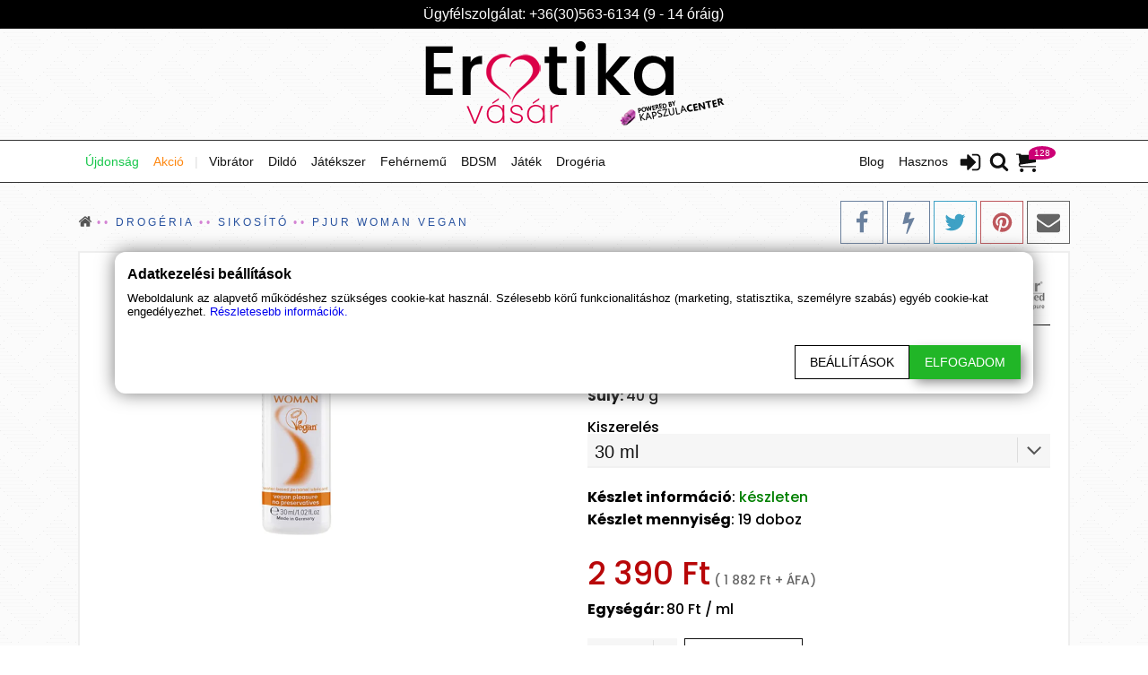

--- FILE ---
content_type: text/html; charset=utf-8
request_url: https://erotikavasar.hu/P/7/pjur-woman-vegan-30ml
body_size: 53321
content:



<!DOCTYPE html>
<html lang=hu>
<head>
    <meta charset="utf-8" />
    <meta name="viewport" content="width=device-width, initial-scale=1.0" />
    <meta http-equiv="Content-type" content="text/html;charset=UTF-8">
    <meta name="generator" content="shooper.hu">

    

<link rel="preload" as="image" href="/StoreImages/Default/297383_erotika-vasar-logo.png"><link rel="canonical" href="https://kapszulacenter.hu/pjur-woman-vegan-30ml"/><title>pjur WOMAN Vegan 30ml</title><meta name="description" content="pjur WOMAN Vegan 30ml"/><meta name="keywords" content="pjur WOMAN Vegan 30ml" /><meta name="robots" content="noindex, nofollow"><meta name="twitter:card" content="summary" /><meta name="twitter:site" content="Erotikavásár" /><meta name="twitter:title" content="pjur WOMAN Vegan" /><meta name="twitter:description" content="pjur WOMAN Vegan 30ml" /><meta name="twitter:image" content="https://erotikavasar.hu/StoreImages/L/1101-258_32102.jpg" /><meta name="twitter:url" content="https://erotikavasar.hu/P/7/pjur-woman-vegan-30ml" /><meta property="og:type" content="product" /><meta property="og:site_name" content="Erotikavásár" /><meta property="og:title" content="pjur WOMAN Vegan" /><meta property="og:description" content="pjur WOMAN Vegan 30ml" /><meta property="og:image" content="https://erotikavasar.hu/StoreImages/L/1101-258_32102.jpg" /><meta property="og:url" content="https://erotikavasar.hu/P/7/pjur-woman-vegan-30ml" /><meta property="product:price:amount" content="2390" /><meta property="product:price:currency" content="HUF" /><meta property="og:availability" content="instock" /><meta name="og:brand" content="Pjur Med" />
        <meta name="ICBM" content="47.56461105663833, 19.07924502148493">
        <meta name="geo.position" content="47.56461105663833;19.07924502148493">

        <meta name="geo.region" content="Pest">
    <meta name="geo.placename" content="Magyarorsz&#xE1;g 2120 Dunakeszi G&#xE1;rdonyi G&#xE9;za u. 4.">


    

    
        <link rel="preload" href="/ThemeFiles/css/bundle.min.css" as="style">
        <link rel="stylesheet" href="/ThemeFiles/css/bundle.min.css">
        <link rel="preload" href="/ThemeFiles/js/bundle.min.js" as="script">
        <script src="/ThemeFiles/js/bundle.min.js" type="text/javascript"></script>
    

        <link rel="preload" href="/store.css" as="style" onload="this.rel='stylesheet'">

    <link rel="apple-touch-icon" href="/StoreImages/apple-touch-icon.png" async>
    <link rel="icon" type="image/x-icon" href="/StoreImages/favicon.ico" async>

    <meta name="google-site-verification" content="8_yL1gbHOEZjXSBvrRcZb9O-XHC4tqsPN_hzeam5Xi0" />
<!-- Global site tag (gtag.js) - Google Analytics -->
<script async src="https://www.googletagmanager.com/gtag/js?id=G-SS5625CHS9"></script>
<script>
  window.dataLayer = window.dataLayer || [];
  function gtag(){dataLayer.push(arguments);}
  gtag('js', new Date());

  gtag('config', 'G-SS5625CHS9');
</script>
<script>window.aichatbotApiKey="5029a834-5fe3-4d22-9677-89e853dd6595"; window.aichatbotProviderId="f9e9c5e4-6d1a-4b8c-8d3f-3f9e9c5e46d1";</script><script src="https://script.chatlab.com/aichatbot.js" id="5029a834-5fe3-4d22-9677-89e853dd6595" defer></script>
</head>

<body>
    <div class="body-content" id="body-content">
        

<header class="header">
        <div class="component-Header">
            
<div class="contact-us-phone">
    <div class="content container">
        <table>
            <tr>
                <td>
                </td>

                <td>
                    <p>&#xDC;gyf&#xE9;lszolg&#xE1;lat: &#x2B;36(30)563-6134 (9 - 14 &#xF3;r&#xE1;ig)</p>
                </td>

                <td>
                </td>
            </tr>
        </table>

    </div>
</div>


    <a href="/" class="logo-big" title="HomePage">
        <img src="/StoreImages/Default/297383_erotika-vasar-logo.png" alt="Erotikav&#xE1;s&#xE1;r" width="342" height="100" loading="eager" />
        
    </a>
    <script type="application/ld&#x2B;json">
        {
            "@context": "https://schema.org",
            "@type": "Organization",
            "url": "https://erotikavasar.hu",
            "logo": "https://erotikavasar.hu/StoreImages/Default/297383_erotika-vasar-logo.png"
        }
    </script>

<!-- Header navigation menü -->
<div id="top-menu-static">
    <div class="menubar-container" id="top-menu">
        <nav class="content container">

            <ul class="row menubar">

                <!-- Small logo -->
                    <li class="logo-small" id="logo-small">
                        <a href="/">
                            <img src="/StoreImages/Default/281811_erotikavasar-small.png" alt="Erotikav&#xE1;s&#xE1;r" width="67" height="67" loading="lazy" />
                        </a>
                    </li>

                <!-- Cart icon -->
                    <li class="ico ico-cart right">
                        <a href="/kosar" title="Kosár" onmouseover="ShowMiniCart()">
                            <svg class="icon icon-cart"><use xlink:href="#icon-cart"></use></svg>
                            <span id="cart-item-count">128</span>
                        </a>
                        <div id="miniCart"></div>
                    </li>

                <!-- Search icon -->
                <li class="ico ico-search right">
                    <a onclick="toggleSearch()" title="Keresés">
                        <svg class="icon icon-search"><use xlink:href="#icon-search"></use></svg>
                    </a>
                </li>

                    <!-- Login icon -->
                    <li class="ico ico-login right">
                        <a href="/belepes?returnUrl=/P/7/pjur-woman-vegan-30ml" title="Login">
                            <svg class="icon icon-sign-in"><use xlink:href="#icon-sign-in"></use></svg>
                        </a>
                    </li>

                <li>
                    <span id="hamburger" class="bars" onclick="toggleMobileMenu()">
                        <svg class="icon icon-bars"><use xlink:href="#icon-bars"></use></svg>
                        <svg class="icon icon-close"><use xlink:href="#icon-close"></use></svg>
                    </span>
                </li>

                <!-- Menü items -->
                        <li class="menu-label right " id="mega-menu-label-1"
                            >

                                <p >
                                    Hasznos
                                </p>



<div class="menu-drop-down">

        <ul>
                <li>
                        <a class="menu-drop-down-item" href="/rolunk" >
                            <span>R&#xF3;lunk</span>
                        </a>

                </li>
                <li>
                        <a class="menu-drop-down-item" href="/kapcsolat" >
                            <span>Kapcsolat</span>
                        </a>

                </li>
                <li>
                        <a class="menu-drop-down-item" href="/fizetes-szallitas" >
                            <span>Fizet&#xE9;si &#xE9;s sz&#xE1;ll&#xED;t&#xE1;si inform&#xE1;ci&#xF3;k</span>
                        </a>

                </li>
                <li>
                        <p class="menu-drop-down-item separator">
                            <span></span>
                        </p>

                </li>
                <li>
                        <a class="menu-drop-down-item" href="https://kapszulacenter.hu/kozos-kosar" target=_blank rel=nofollow>
                            <span>K&#xF6;z&#xF6;s kos&#xE1;r</span>
                        </a>

                </li>
        </ul>
</div>                        </li>
                        <li class="menu-label left " id="mega-menu-label-7"
                            >

                                <a style=color:#19c74c href="/uj-termekek" >
                                    &#xDA;jdons&#xE1;g
                                </a>

                        </li>
                        <li class="menu-label right " id="mega-menu-label-8"
                            >

                                <a  href="/blog" >
                                    Blog
                                </a>

                        </li>
                        <li class="menu-label left " id="mega-menu-label-9"
                            >

                                <a style=color:#fe8812 href="/akcios-termekek" >
                                    Akci&#xF3;
                                </a>

                        </li>
                        <li class="menu-label left separator" id="mega-menu-label-10"
                            >

                                <p >
                                    |
                                </p>

                        </li>
                        <li class="menu-label left " id="mega-menu-label-11"
                            >

                                <a  href="/vibrator" >
                                    Vibr&#xE1;tor
                                </a>



<div class="menu-drop-down">

        <ul class="nav3col">
                <li>
                        <a class="menu-drop-down-item" href="/elethu-vibratorok" >
                            <span>&#xC9;leth&#x171; vibr&#xE1;tor</span>
                        </a>
                </li>
                <li>
                            <a class="menu-drop-down-product" href="/klasszikus-rudvibratorok" >
                                <span>Klasszikus (r&#xFA;dvibr&#xE1;tor)</span>
                            </a>
                </li>
                <li>
                            <a class="menu-drop-down-product" href="/non-figurativ-vibratorok" >
                                <span>Non figurat&#xED;v</span>
                            </a>
                </li>
                <li>
                        <a class="menu-drop-down-item" href="/g-pont-vibrator" >
                            <span>G-pont vibr&#xE1;tor</span>
                        </a>
                </li>
                <li>
                            <a class="menu-drop-down-product" href="/masszirozo-vibratorok" >
                                <span>Massz&#xED;roz&#xF3; (Wand)</span>
                            </a>
                </li>
                <li>
                            <a class="menu-drop-down-product" href="/klitoriszkaros-csikloizgato-vibratorok" >
                                <span>Klitorisz &#xE9;s csikl&#xF3;izgat&#xF3;</span>
                            </a>
                </li>
                <li>
                        <a class="menu-drop-down-item" href="/parvibratorok" >
                            <span>P&#xE1;rvibr&#xE1;tor</span>
                        </a>
                </li>
                <li>
                            <a class="menu-drop-down-product" href="/mini-vibratorok" >
                                <span>Mini vibr&#xE1;torok &#xE9;s toj&#xE1;sok</span>
                            </a>
                </li>
                <li>
                            <a class="menu-drop-down-product" href="/zseles-szilikonos-vibrator" >
                                <span>Zsel&#xE9;s &amp; szilikonos</span>
                            </a>
                </li>
                <li>
                        <a class="menu-drop-down-item" href="/gumis-latex-vibrator" >
                            <span>Gumis &amp; latex</span>
                        </a>
                </li>
                <li>
                            <a class="menu-drop-down-product" href="/smile-vibrator" >
                                <span>Smile vibr&#xE1;tor</span>
                            </a>
                </li>
                <li>
                            <a class="menu-drop-down-product" href="/we-vibe-vibrator" >
                                <span>We-Vibe vibr&#xE1;tor</span>
                            </a>
                </li>
                <li>
                        <a class="menu-drop-down-item" href="/womanizer-csikloizgato" >
                            <span>Womanizer csikl&#xF3;izgat&#xF3;</span>
                        </a>
                </li>
                <li>
                            <a class="menu-drop-down-product" href="/leghullamos-csikloizgato" >
                                <span>L&#xE9;ghull&#xE1;mos csikl&#xF3;izgat&#xF3;</span>
                            </a>
                </li>
                <li>
                            <a class="menu-drop-down-product" href="/okos-vibrator" >
                                <span>Okos vibr&#xE1;tor</span>
                            </a>
                </li>
                <li>
                        <a class="menu-drop-down-item" href="/felcsatolhato-vibrator" >
                            <span>Felcsatolhat&#xF3; vibr&#xE1;tor</span>
                        </a>
                </li>
                <li>
                            <a class="menu-drop-down-product" href="/loko-vibrator" >
                                <span>L&#xF6;k&#x151; vibr&#xE1;tor</span>
                            </a>
                </li>
                <li>
                            <a class="menu-drop-down-product" href="/taviranyitos-vibratorok" >
                                <span>T&#xE1;vir&#xE1;ny&#xED;t&#xF3;s vibr&#xE1;torok</span>
                            </a>
                </li>
                <li>
                        <a class="menu-drop-down-item" href="/100-vizallo-vibratorok" >
                            <span>V&#xED;z&#xE1;ll&#xF3; vibr&#xE1;torok</span>
                        </a>
                </li>
                <li>
                            <a class="menu-drop-down-product" href="/forgo-vibratorok" >
                                <span>Forg&#xF3; vibr&#xE1;torok</span>
                            </a>
                </li>
                <li>
                            <a class="menu-drop-down-product" href="/lelo-vibrator" >
                                <span>LELO (luxus) vibr&#xE1;tor</span>
                            </a>
                </li>
                <li>
                        <a class="menu-drop-down-item" href="/svakom-vibrator" >
                            <span>Svakom (luxus) vibr&#xE1;tor</span>
                        </a>
                </li>
                <li>
                            <a class="menu-drop-down-product" href="/satisfyer-izgatok" >
                                <span>Satisfyer izgat&#xF3;k</span>
                            </a>
                </li>
                <li>
                        <span>&nbsp;</span>
                </li>
        </ul>
</div>                        </li>
                        <li class="menu-label left " id="mega-menu-label-35"
                            >

                                <a  href="/mupenisz" >
                                    Dild&#xF3;
                                </a>



<div class="menu-drop-down">

        <ul class="nav3col">
                <li>
                        <a class="menu-drop-down-item" href="/king-cock-dildok" >
                            <span>King Cock dild&#xF3;</span>
                        </a>
                </li>
                <li>
                            <a class="menu-drop-down-product" href="/uveg-dildok" >
                                <span>&#xDC;veg dild&#xF3;k</span>
                            </a>
                </li>
                <li>
                            <a class="menu-drop-down-product" href="/szilikon-dildo" >
                                <span>Szilikon dild&#xF3;</span>
                            </a>
                </li>
                <li>
                        <a class="menu-drop-down-item" href="/elethu-dildok" >
                            <span>&#xC9;leth&#x171; dild&#xF3;k</span>
                        </a>
                </li>
                <li>
                            <a class="menu-drop-down-product" href="/animal-dildok" >
                                <span>Animal dild&#xF3;k</span>
                            </a>
                </li>
                <li>
                            <a class="menu-drop-down-product" href="/ejakulalo-dildok" >
                                <span>Ejakul&#xE1;l&#xF3; dild&#xF3;k</span>
                            </a>
                </li>
                <li>
                        <a class="menu-drop-down-item" href="/dupla-peniszek" >
                            <span>Dupla p&#xE9;niszek</span>
                        </a>
                </li>
                <li>
                            <a class="menu-drop-down-product" href="/dildok-szexgepekhez" >
                                <span>Dild&#xF3;k szexg&#xE9;pekhez</span>
                            </a>
                </li>
                <li>
                            <a class="menu-drop-down-product" href="/dildok-fogantyuval" >
                                <span>Dild&#xF3;k foganty&#xFA;val</span>
                            </a>
                </li>
                <li>
                        <a class="menu-drop-down-item" href="/extra-hosszu-dildok" >
                            <span>Extra hossz&#xFA; dild&#xF3;k</span>
                        </a>
                </li>
                <li>
                            <a class="menu-drop-down-product" href="/fekete-dildok" >
                                <span>Fekete dild&#xF3;k</span>
                            </a>
                </li>
                <li>
                            <a class="menu-drop-down-product" href="/g-pont-dildok" >
                                <span>G-pont dild&#xF3;k</span>
                            </a>
                </li>
                <li>
                        <a class="menu-drop-down-item" href="/szines-dildok" >
                            <span>Sz&#xED;nes dild&#xF3;k</span>
                        </a>
                </li>
                <li>
                            <a class="menu-drop-down-product" href="/xl-szeles-dildok" >
                                <span>XL sz&#xE9;les dild&#xF3;k</span>
                            </a>
                </li>
                <li>
                            <a class="menu-drop-down-product" href="/xxl-szeles-dildok" >
                                <span>XXL sz&#xE9;les dild&#xF3;k</span>
                            </a>
                </li>
                <li>
                        <a class="menu-drop-down-item" href="/szorny-mitikus-leny-dildo" >
                            <span>Sz&#xF6;rny, m&#xED;tikus l&#xE9;ny dild&#xF3;</span>
                        </a>
                </li>
                <li>
                            <a class="menu-drop-down-product" href="/tapadotalpas-dildok" >
                                <span>Tapad&#xF3;talpas dild&#xF3;k</span>
                            </a>
                </li>
                <li>
                            <a class="menu-drop-down-product" href="/fem-dildo" >
                                <span>F&#xE9;m dild&#xF3;</span>
                            </a>
                </li>
                <li>
                        <a class="menu-drop-down-item" href="/felcsatolhato-eszkozok" >
                            <span>Felcsatolhat&#xF3; dild&#xF3;k</span>
                        </a>
                </li>
                <li>
                        <span>&nbsp;</span>
                </li>
                <li>
                        <span>&nbsp;</span>
                </li>
        </ul>
</div>                        </li>
                        <li class="menu-label left " id="mega-menu-label-55"
                            >

                                <a  href="/erotikus-eszkozok" >
                                    J&#xE1;t&#xE9;kszer
                                </a>



<div class="menu-drop-down">

        <ul class="nav3col">
                <li>
                        <a class="menu-drop-down-item" href="/penisz-kopenyek" >
                            <span>P&#xE9;nisz k&#xF6;penyek</span>
                        </a>
                </li>
                <li>
                            <a class="menu-drop-down-product" href="/penisznovelo-keszulek" >
                                <span>P&#xE9;niszn&#xF6;vel&#x151; k&#xE9;sz&#xFC;l&#xE9;k</span>
                            </a>
                </li>
                <li>
                            <a class="menu-drop-down-product" href="/punci-es-mellpumpla" >
                                <span>Punci- &#xE9;s mellpumpla</span>
                            </a>
                </li>
                <li>
                        <a class="menu-drop-down-item" href="/peniszpumpa" >
                            <span>P&#xE9;niszpumpa</span>
                        </a>
                </li>
                <li>
                            <a class="menu-drop-down-product" href="/peniszgyuruk" >
                                <span>P&#xE9;niszgy&#x171;r&#x171; &#xE9;s p&#xE1;nt</span>
                            </a>
                </li>
                <li>
                            <a class="menu-drop-down-product" href="/ferfi-maszturbatorok" >
                                <span>Maszturb&#xE1;tor</span>
                            </a>
                </li>
                <li>
                        <a class="menu-drop-down-item" href="/analis-kenyeztetok" >
                            <span>An&#xE1;lis eszk&#xF6;z&#xF6;k</span>
                        </a>
                </li>
                <li>
                            <a class="menu-drop-down-product" href="/ujjazok" >
                                <span>Ujjaz&#xF3;</span>
                            </a>
                </li>
                <li>
                            <a class="menu-drop-down-product" href="/gesagolyo" >
                                <span>G&#xE9;sa goly&#xF3;</span>
                            </a>
                </li>
                <li>
                        <a class="menu-drop-down-item" href="/gumino-szexbaba" >
                            <span>Szexbaba</span>
                        </a>
                </li>
                <li>
                            <a class="menu-drop-down-product" href="/szexgep" >
                                <span>Szexg&#xE9;p</span>
                            </a>
                </li>
                <li>
                            <a class="menu-drop-down-product" href="/szex-kellekek" >
                                <span>Kell&#xE9;k</span>
                            </a>
                </li>
                <li>
                        <a class="menu-drop-down-item" href="/vibrator-szettek" >
                            <span>Szettek</span>
                        </a>
                </li>
                <li>
                        <span>&nbsp;</span>
                </li>
                <li>
                        <span>&nbsp;</span>
                </li>
        </ul>
</div>                        </li>
                        <li class="menu-label left " id="mega-menu-label-69"
                            >

                                <a  href="/fehernemuk" >
                                    Feh&#xE9;rnem&#x171;
                                </a>



<div class="menu-drop-down">

        <ul class="nav3col">
                <li>
                        <a class="menu-drop-down-item" href="/szexi-fehernemu" >
                            <span>Szexi feh&#xE9;rnem&#x171;</span>
                        </a>
                </li>
                <li>
                            <a class="menu-drop-down-product" href="/baby-doll" >
                                <span>Baby doll &#xE9;s k&#xF6;nt&#xF6;s</span>
                            </a>
                </li>
                <li>
                            <a class="menu-drop-down-product" href="/body" >
                                <span>Body</span>
                            </a>
                </li>
                <li>
                        <a class="menu-drop-down-item" href="/fuzo" >
                            <span>F&#x171;z&#x151;</span>
                        </a>
                </li>
                <li>
                            <a class="menu-drop-down-product" href="/felnott-jelmez" >
                                <span>Feln&#x151;tt jelmez</span>
                            </a>
                </li>
                <li>
                            <a class="menu-drop-down-product" href="/szexi-ruha" >
                                <span>Szexi ruha</span>
                            </a>
                </li>
                <li>
                        <a class="menu-drop-down-item" href="/ferfi-ruhazat" >
                            <span>F&#xE9;rfi ruh&#xE1;zat</span>
                        </a>
                </li>
                <li>
                            <a class="menu-drop-down-product" href="/erotikus-kiegeszitok-ekszerek" >
                                <span>Kieg&#xE9;sz&#xED;t&#x151;k</span>
                            </a>
                </li>
                <li>
                            <a class="menu-drop-down-product" href="/cicaruhak" >
                                <span>Cicaruh&#xE1;k</span>
                            </a>
                </li>
                <li>
                        <a class="menu-drop-down-item" href="/felso-szoknya-overall" >
                            <span>Fels&#x151;, szoknya, overall</span>
                        </a>
                </li>
                <li>
                            <a class="menu-drop-down-product" href="/harisnya-es-harisnyakoto" >
                                <span>Harisnya &#xE9;s harisnyak&#xF6;t&#x151;</span>
                            </a>
                </li>
                <li>
                            <a class="menu-drop-down-product" href="/alakformalas" >
                                <span>Alakform&#xE1;l&#xE1;s</span>
                            </a>
                </li>
                <li>
                        <a class="menu-drop-down-item" href="/bikini-furdoruha" >
                            <span>Bikini, f&#xFC;rd&#x151;ruha</span>
                        </a>
                </li>
                <li>
                            <a class="menu-drop-down-product" href="/csabito-fehernemu" >
                                <span>Cs&#xE1;b&#xED;t&#xF3; feh&#xE9;rnem&#x171;</span>
                            </a>
                </li>
                <li>
                            <a class="menu-drop-down-product" href="/fetish-stilus" >
                                <span>FETISH st&#xED;lus</span>
                            </a>
                </li>
                <li>
                        <a class="menu-drop-down-item" href="/elegans-kesztyu" >
                            <span>Eleg&#xE1;ns keszty&#x171;</span>
                        </a>
                </li>
                <li>
                            <a class="menu-drop-down-product" href="/plus-size" >
                                <span>Plus Size</span>
                            </a>
                </li>
                <li>
                        <span>&nbsp;</span>
                </li>
        </ul>
</div>                        </li>
                        <li class="menu-label left " id="mega-menu-label-87"
                            >

                                <a  href="/extrem-erotika-bdsm" >
                                    BDSM
                                </a>



<div class="menu-drop-down">

        <ul class="nav2col">
                <li>
                        <a class="menu-drop-down-item" href="/bilincs-kotozo-szajpecek" >
                            <span>Bilincs &amp; k&#xF6;t&#xF6;z&#x151;</span>
                        </a>
                </li>
                <li>
                            <a class="menu-drop-down-product" href="/fetis-divat" >
                                <span>F&#xE9;tis divat</span>
                            </a>
                </li>
                <li>
                        <a class="menu-drop-down-item" href="/a-szurke-otven-arnyalata" >
                            <span>A sz&#xFC;rke &#xF6;tven &#xE1;rnyalata</span>
                        </a>
                </li>
                <li>
                            <a class="menu-drop-down-product" href="/elektroszex" >
                                <span>Elektroszex</span>
                            </a>
                </li>
                <li>
                        <a class="menu-drop-down-item" href="/agynemu" >
                            <span>&#xC1;gynem&#x171;</span>
                        </a>
                </li>
                <li>
                            <a class="menu-drop-down-product" href="/szexhinta" >
                                <span>Szexhinta</span>
                            </a>
                </li>
                <li>
                        <a class="menu-drop-down-item" href="/korbacsok-paskolok-palcak" >
                            <span>Korb&#xE1;cs, p&#xE1;lca, cir&#xF3;gat&#xF3;</span>
                        </a>
                </li>
                <li>
                            <a class="menu-drop-down-product" href="/mellcsipesz-pant-gyuru-lanc" >
                                <span>L&#xE1;nc, csipesz, gy&#x171;r&#x171;, p&#xE1;nt</span>
                            </a>
                </li>
                <li>
                        <a class="menu-drop-down-item" href="/egyeb-bdsm-eszkozok" >
                            <span>Egy&#xE9;b eszk&#xF6;z&#xF6;k</span>
                        </a>
                </li>
                <li>
                        <span>&nbsp;</span>
                </li>
        </ul>
</div>                        </li>
                        <li class="menu-label left " id="mega-menu-label-97"
                            >

                                <a  href="/jatek-ajandek-felnott-tarsasjatek" >
                                    J&#xE1;t&#xE9;k
                                </a>



<div class="menu-drop-down">

        <ul class="nav2col">
                <li>
                        <a class="menu-drop-down-item" href="/tarsasjatek" >
                            <span>T&#xE1;rsasj&#xE1;t&#xE9;k</span>
                        </a>
                </li>
                <li>
                            <a class="menu-drop-down-product" href="/kartyajatekok" >
                                <span>K&#xE1;rtyaj&#xE1;t&#xE9;kok</span>
                            </a>
                </li>
                <li>
                        <a class="menu-drop-down-item" href="/kockak" >
                            <span>Kock&#xE1;k</span>
                        </a>
                </li>
                <li>
                            <a class="menu-drop-down-product" href="/paroknak" >
                                <span>P&#xE1;roknak</span>
                            </a>
                </li>
                <li>
                        <a class="menu-drop-down-item" href="/elojatekhoz" >
                            <span>El&#x151;j&#xE1;t&#xE9;khoz</span>
                        </a>
                </li>
                <li>
                            <a class="menu-drop-down-product" href="/jatekok-angolul" >
                                <span>J&#xE1;t&#xE9;kok angolul</span>
                            </a>
                </li>
                <li>
                        <a class="menu-drop-down-item" href="/party-kellek" >
                            <span>Party kell&#xE9;k</span>
                        </a>
                </li>
                <li>
                            <a class="menu-drop-down-product" href="/edessegek" >
                                <span>&#xC9;dess&#xE9;gek</span>
                            </a>
                </li>
        </ul>
</div>                        </li>
                        <li class="menu-label left " id="mega-menu-label-106"
                            >

                                <a  href="/drogeria" >
                                    Drog&#xE9;ria
                                </a>



<div class="menu-drop-down">

        <ul class="nav2col">
                <li>
                        <a class="menu-drop-down-item" href="/erekcionovelo-krem" >
                            <span>Erekci&#xF3;n&#xF6;vel&#x151; kr&#xE9;m</span>
                        </a>
                </li>
                <li>
                            <a class="menu-drop-down-product" href="/csikloizgato" >
                                <span>Csikl&#xF3;izgat&#xF3; kr&#xE9;m</span>
                            </a>
                </li>
                <li>
                        <a class="menu-drop-down-item" href="/potencianovelo" >
                            <span>Potencian&#xF6;vel&#x151;</span>
                        </a>
                </li>
                <li>
                            <a class="menu-drop-down-product" href="/vagyfokozo" >
                                <span>V&#xE1;gyfokoz&#xF3;</span>
                            </a>
                </li>
                <li>
                        <a class="menu-drop-down-item" href="/magomles-keslelteto" >
                            <span>Mag&#xF6;ml&#xE9;s k&#xE9;sleltet&#x151;</span>
                        </a>
                </li>
                <li>
                            <a class="menu-drop-down-product" href="/penisznovelo" >
                                <span>P&#xE9;niszn&#xF6;vel&#x151;</span>
                            </a>
                </li>
                <li>
                        <a class="menu-drop-down-item" href="/sperma-noveles" >
                            <span>Sperma n&#xF6;vel&#xE9;s</span>
                        </a>
                </li>
                <li>
                            <a class="menu-drop-down-product" href="/sikosito" >
                                <span>Sikos&#xED;t&#xF3;</span>
                            </a>
                </li>
                <li>
                        <a class="menu-drop-down-item" href="/ovszerek" >
                            <span>&#xD3;vszer</span>
                        </a>
                </li>
                <li>
                            <a class="menu-drop-down-product" href="/masszazsolaj" >
                                <span>Massz&#xE1;zsolaj</span>
                            </a>
                </li>
                <li>
                        <a class="menu-drop-down-item" href="/feromon-parfum" >
                            <span>Feromon parf&#xFC;m</span>
                        </a>
                </li>
                <li>
                            <a class="menu-drop-down-product" href="/rush-poppers" >
                                <span>Poppers, Rush</span>
                            </a>
                </li>
        </ul>
</div>                        </li>
            </ul>

                <div id="mega-menu">
                    


<script>
    var lastMenuLabel;
    var megaMenuTimer;

    function OnMegaMenuMouseMove(e, id) {
        clearTimeout(megaMenuTimer);
        megaMenuTimer = setTimeout(function () {

            var c = document.getElementById("mega-menu-container-" + id);
            var lis = c.getElementsByTagName("ul")[0].getElementsByTagName("li");

            var l = document.getElementById("mega-menu-label-" + id);
            var active = l.classList.contains("active");

            for (var i = 0; i < lis.length; i++) {
                var ida = parseInt(lis[i].id.split('-')[3]);
                var rect = document.getElementById("mega-menu-item-container-" + ida).getBoundingClientRect();
                var rectl = lis[i].getBoundingClientRect();

                if (active && ((rect.left < e.clientX && rect.left + rect.width > e.clientX && rect.top < e.clientY && rect.top + rect.height > e.clientY) ||
                    (rectl.left < e.clientX && rectl.left + rectl.width > e.clientX && rectl.top < e.clientY && rectl.top + rectl.height > e.clientY))) {
                    document.getElementById("mega-menu-item-container-" + ida).classList.add("mega-menuitem-item-visible");
                    document.getElementById("mega-menu-label-" + ida).classList.add("active");
                }
                else {
                    document.getElementById("mega-menu-item-container-" + ida).classList.remove("mega-menuitem-item-visible");
                    document.getElementById("mega-menu-label-" + ida).classList.remove("active");
                }
            }
        }, 50);
    }

    function OnMegaMenuHover(id) {
        document.getElementById("mega-menu-container-" + id).classList.add("mega-menuitem-visible");
        document.getElementById("mega-menu-label-" + id).classList.add("active");
    }

    function OnMegaMenuLeave(e, id) {
        var b = document.getElementById("mega-menu-container-" + id);
        if (b != undefined) {
            var l = document.getElementById("mega-menu-label-" + id);
            var rect = b.getBoundingClientRect();
            var rectl = l.getBoundingClientRect();

            if ((rect.width != 0 && rect.height != 0) &&
                (rect.left > e.clientX || rect.left + rect.width - 1 <= e.clientX || rect.top > e.clientY || rect.top + rect.height - 1 <= e.clientY) &&
                (rectl.left > e.clientX || rectl.left + rectl.width - 1 <= e.clientX || rectl.top > e.clientY || rectl.top + rectl.height - 1 <= e.clientY)) {
                b.classList.remove("mega-menuitem-visible");
                l.classList.remove("active");
                OnMegaMenuMouseMove(e, id);
            }
        }
    }
</script>
                </div>

            <div id="mobile-menu" class="mobile-menu">
                <div id="mobile-menu-main">
                                <a href=/uj-termekek >
                                    &#xDA;jdons&#xE1;g
                                </a>
                                <a href=/akcios-termekek >
                                    Akci&#xF3;
                                </a>
                                <p class="separator">
                                    
                                </p>
                            <p onclick=MenuClick(11)>
                                Vibr&#xE1;tor

                                    <svg class="icon icon-angle-right"><use xlink:href="#icon-angle-right"></use></svg>
                            </p>
                            <p onclick=MenuClick(35)>
                                Dild&#xF3;

                                    <svg class="icon icon-angle-right"><use xlink:href="#icon-angle-right"></use></svg>
                            </p>
                            <p onclick=MenuClick(55)>
                                J&#xE1;t&#xE9;kszer

                                    <svg class="icon icon-angle-right"><use xlink:href="#icon-angle-right"></use></svg>
                            </p>
                            <p onclick=MenuClick(69)>
                                Feh&#xE9;rnem&#x171;

                                    <svg class="icon icon-angle-right"><use xlink:href="#icon-angle-right"></use></svg>
                            </p>
                            <p onclick=MenuClick(87)>
                                BDSM

                                    <svg class="icon icon-angle-right"><use xlink:href="#icon-angle-right"></use></svg>
                            </p>
                            <p onclick=MenuClick(97)>
                                J&#xE1;t&#xE9;k

                                    <svg class="icon icon-angle-right"><use xlink:href="#icon-angle-right"></use></svg>
                            </p>
                            <p onclick=MenuClick(106)>
                                Drog&#xE9;ria

                                    <svg class="icon icon-angle-right"><use xlink:href="#icon-angle-right"></use></svg>
                            </p>
                            <p onclick=MenuClick(1)>
                                Hasznos

                                    <svg class="icon icon-angle-right"><use xlink:href="#icon-angle-right"></use></svg>
                            </p>
                                <a href=/blog >
                                    Blog
                                </a>
                </div>
                <div id="mobile-menu-sub"></div>
            </div>
        </nav>

    </div>


</div>


<div id="search-box" class="search-box">
    <svg class="close" onclick="toggleSearch()"><use xlink:href="#icon-close"></use></svg>
    <div class="input-group">
        <svg class="search"><use xlink:href="#icon-search"></use></svg>
        <input type="text" class="form-control" id="searchterm" autocomplete="off" placeholder="Keresés" name="q" oninput="searchTermChanged(this.value)">
        <div id="search-result"></div>
    </div>
</div>

<script>
    function toggleSearch() {
        var sb = document.getElementById("search-box");
        if (sb.style.display == "block") {
            sb.style.display = "none";
            document.body.style.overflow = "auto";
            window.removeEventListener("keydown", searchKeyListener, false);
        }
        else {
            document.body.style.overflow = "hidden";
            sb.style.display = "block";
            var input = document.getElementById("searchterm");
            input.focus();
            input.select();
            window.addEventListener("keydown", searchKeyListener, false);
        }
    }

    var searchKeyListener = function(e) {
        switch (e.keyCode) {
            case 27: toggleSearch(); break;
        }
    };

    var timeout;
    var searchRequest;

    function doSearch() {
        if (timeout != null && timeout != undefined) {
            clearTimeout(timeout);
            timeout = null;
        }

        if (searchRequest != null) {
            searchRequest.abort();
            searchRequest = null;
        }

        searchRequest = $.ajax({
            dataType: "html",
            url: '/Search',
            data: {
                SearchTerm: document.getElementById("searchterm").value
            },
            type: "POST",
            success: function(data) {
                var sr = document.getElementById("search-result");
                sr.innerHTML = data;
            }
        });
    }

    function searchTermChanged(value) {

        if (timeout != null && timeout != undefined) {
            clearTimeout(timeout);
            timeout = null;
        }

        if (value.length >= 3) {
            timeout = setTimeout(doSearch, 300);
        }
        else {
            document.getElementById("search-result").innerHTML = "";
        }
    }


    function AddToSearchCart(e, id) {
        AddToCart(id, false, '', 'Sikeresen hozz&#xE1;adva a &lt;a href=&#x27;/kosar&#x27;&gt;kos&#xE1;rhoz&lt;/a&gt;');
        $(e).after("<svg class='icon'><use xlink:href='#icon-check'></use></svg>");
    }
</script>

<div id="top-notification"></div>

<script>

    function MenuClick(id) {

        var mmmain = document.getElementById("mobile-menu-main");
        var mmsub = document.getElementById("mobile-menu-sub");

        if (id == "") {
            mmmain.style.display = "block";
            mmsub.style.display = "none";
        }
        else {
            var menu = menuitems.find((element) => element.Id == id);

            mmsub.innerHTML = "";
            mmmain.style.display = "none";
            mmsub.style.display = "block";

            var pid = menu.ParentId;
            while (pid != null && pid != "") {
                var pmenu = menuitems.find((element) => element.Id == pid);
                mmsub.innerHTML = "<a href='" + pmenu.Url + "'>" + pmenu.Name + "</a>" + mmsub.innerHTML;
                //mmsub.innerHTML += "<p><svg class='icon icon-angle-down'><use xlink:href='#icon-angle-down'></use></svg></p>";
                pid = pmenu.ParentId;
            };

            if (menu.Url == '')
                mmsub.innerHTML += "<p>" + menu.Name + "</p>";
            else
                mmsub.innerHTML += "<a href='" + menu.Url + "'>" + menu.Name + "</a>";

            //mmsub.innerHTML += "<div><svg class='icon icon-angle-down'><use xlink:href='#icon-angle-down'></use></svg></div>";
            mmsub.innerHTML += "<div class='sep-up'><span><span onclick=\"MenuClick('" + menu.ParentId + "')\"><svg class='icon icon-arrow-up'><use xlink:href='#icon-arrow-up'></use></svg></span></span></div>";

            var subitems = menuitems.filter(function (x) { return x.ParentId == id });
            for (var i = 0; i < subitems.length; i++) {

                var subc = menuitems.filter(function (x) { return x.ParentId == subitems[i].Id });

                if (subc.length > 0) {
                    mmsub.innerHTML += "<p onclick=MenuClick(" + subitems[i].Id + ")>" + subitems[i].Name + "<svg class='icon icon-angle-right'><use xlink:href='#icon-angle-right'></use></svg></span></p>";
                }
                else {
                    if (subitems[i].Url == '') {
                        var cls = subitems[i].Name == '-' || subitems[i].Name == '|' ? " class='separator'" : "";
                        mmsub.innerHTML += "<p"+cls+">" + (cls == "" ? subitems[i].Name : "") + "</p>";
                    }
                    else
                        mmsub.innerHTML += "<a href=\"" + subitems[i].Url +"\">" + subitems[i].Name + "</a>";
                }
            }
        }
    }

    function toggleMobileMenu() {
        var mobilemenu = document.getElementById("mobile-menu");
        var hamburger = document.getElementById("hamburger");

        if (mobilemenu.style.display == "block") {
            mobilemenu.style.display = "none";
            hamburger.classList.remove("times");
            hamburger.classList.add("bars");
        }
        else {
            mobilemenu.style.display = "block";
            hamburger.classList.add("times");
            hamburger.classList.remove("bars");
        }
    }

    var scrollfunc = function () {
        var scrollTop = document.documentElement.scrollTop || document.body.scrollTop;

        var menu = document.getElementById("top-menu");
        var logo = document.getElementById("logo-small");
        var not = document.getElementById("top-notification");

        if (menu !== undefined && menu !== null) {

            if (scrollTop > 155) {
                menu.style.position = "fixed";
                if (logo !== undefined && logo != null) logo.style.display = "inline";
                not.style.position = "fixed";
            }
            else {
                if (logo !== undefined && logo != null) logo.style.display = "none";
                menu.style.position = "unset";
                not.style.position = "unset";
            }
        }
    };
    window.onscroll = scrollfunc;

    var menuitems = [];

    $(document).ready(function () {
        //scrollfunc();


                var nm = { Name: 'Hasznos', Url: '', Id: '1', ParentId: '' };
                menuitems.push(nm);
            
                var nm = { Name: 'R&#xF3;lunk', Url: 'rolunk', Id: '2', ParentId: '1' };
                menuitems.push(nm);
            
                var nm = { Name: 'Kapcsolat', Url: 'kapcsolat', Id: '3', ParentId: '1' };
                menuitems.push(nm);
            
                var nm = { Name: 'Fizet&#xE9;si &#xE9;s sz&#xE1;ll&#xED;t&#xE1;si inform&#xE1;ci&#xF3;k', Url: 'fizetes-szallitas', Id: '4', ParentId: '1' };
                menuitems.push(nm);
            
                var nm = { Name: '-', Url: '', Id: '5', ParentId: '1' };
                menuitems.push(nm);
            
                var nm = { Name: 'K&#xF6;z&#xF6;s kos&#xE1;r', Url: 'https://kapszulacenter.hu/kozos-kosar', Id: '6', ParentId: '1' };
                menuitems.push(nm);
            
                var nm = { Name: '&#xDA;jdons&#xE1;g', Url: 'uj-termekek', Id: '7', ParentId: '' };
                menuitems.push(nm);
            
                var nm = { Name: 'Blog', Url: 'blog', Id: '8', ParentId: '' };
                menuitems.push(nm);
            
                var nm = { Name: 'Akci&#xF3;', Url: 'akcios-termekek', Id: '9', ParentId: '' };
                menuitems.push(nm);
            
                var nm = { Name: '|', Url: '', Id: '10', ParentId: '' };
                menuitems.push(nm);
            
                var nm = { Name: 'Vibr&#xE1;tor', Url: 'vibrator', Id: '11', ParentId: '' };
                menuitems.push(nm);
            
                var nm = { Name: '&#xC9;leth&#x171; vibr&#xE1;tor', Url: 'elethu-vibratorok', Id: '12', ParentId: '11' };
                menuitems.push(nm);
            
                var nm = { Name: 'Klasszikus (r&#xFA;dvibr&#xE1;tor)', Url: 'klasszikus-rudvibratorok', Id: '13', ParentId: '11' };
                menuitems.push(nm);
            
                var nm = { Name: 'Non figurat&#xED;v', Url: 'non-figurativ-vibratorok', Id: '14', ParentId: '11' };
                menuitems.push(nm);
            
                var nm = { Name: 'G-pont vibr&#xE1;tor', Url: 'g-pont-vibrator', Id: '15', ParentId: '11' };
                menuitems.push(nm);
            
                var nm = { Name: 'Massz&#xED;roz&#xF3; (Wand)', Url: 'masszirozo-vibratorok', Id: '16', ParentId: '11' };
                menuitems.push(nm);
            
                var nm = { Name: 'Klitorisz &#xE9;s csikl&#xF3;izgat&#xF3;', Url: 'klitoriszkaros-csikloizgato-vibratorok', Id: '17', ParentId: '11' };
                menuitems.push(nm);
            
                var nm = { Name: 'P&#xE1;rvibr&#xE1;tor', Url: 'parvibratorok', Id: '18', ParentId: '11' };
                menuitems.push(nm);
            
                var nm = { Name: 'Mini vibr&#xE1;torok &#xE9;s toj&#xE1;sok', Url: 'mini-vibratorok', Id: '19', ParentId: '11' };
                menuitems.push(nm);
            
                var nm = { Name: 'Zsel&#xE9;s &amp; szilikonos', Url: 'zseles-szilikonos-vibrator', Id: '20', ParentId: '11' };
                menuitems.push(nm);
            
                var nm = { Name: 'Gumis &amp; latex', Url: 'gumis-latex-vibrator', Id: '21', ParentId: '11' };
                menuitems.push(nm);
            
                var nm = { Name: 'Smile vibr&#xE1;tor', Url: 'smile-vibrator', Id: '22', ParentId: '11' };
                menuitems.push(nm);
            
                var nm = { Name: 'We-Vibe vibr&#xE1;tor', Url: 'we-vibe-vibrator', Id: '23', ParentId: '11' };
                menuitems.push(nm);
            
                var nm = { Name: 'Womanizer csikl&#xF3;izgat&#xF3;', Url: 'womanizer-csikloizgato', Id: '24', ParentId: '11' };
                menuitems.push(nm);
            
                var nm = { Name: 'L&#xE9;ghull&#xE1;mos csikl&#xF3;izgat&#xF3;', Url: 'leghullamos-csikloizgato', Id: '25', ParentId: '11' };
                menuitems.push(nm);
            
                var nm = { Name: 'Okos vibr&#xE1;tor', Url: 'okos-vibrator', Id: '26', ParentId: '11' };
                menuitems.push(nm);
            
                var nm = { Name: 'Felcsatolhat&#xF3; vibr&#xE1;tor', Url: 'felcsatolhato-vibrator', Id: '27', ParentId: '11' };
                menuitems.push(nm);
            
                var nm = { Name: 'L&#xF6;k&#x151; vibr&#xE1;tor', Url: 'loko-vibrator', Id: '28', ParentId: '11' };
                menuitems.push(nm);
            
                var nm = { Name: 'T&#xE1;vir&#xE1;ny&#xED;t&#xF3;s vibr&#xE1;torok', Url: 'taviranyitos-vibratorok', Id: '29', ParentId: '11' };
                menuitems.push(nm);
            
                var nm = { Name: 'V&#xED;z&#xE1;ll&#xF3; vibr&#xE1;torok', Url: '100-vizallo-vibratorok', Id: '30', ParentId: '11' };
                menuitems.push(nm);
            
                var nm = { Name: 'Forg&#xF3; vibr&#xE1;torok', Url: 'forgo-vibratorok', Id: '31', ParentId: '11' };
                menuitems.push(nm);
            
                var nm = { Name: 'LELO (luxus) vibr&#xE1;tor', Url: 'lelo-vibrator', Id: '32', ParentId: '11' };
                menuitems.push(nm);
            
                var nm = { Name: 'Svakom (luxus) vibr&#xE1;tor', Url: 'svakom-vibrator', Id: '33', ParentId: '11' };
                menuitems.push(nm);
            
                var nm = { Name: 'Satisfyer izgat&#xF3;k', Url: 'satisfyer-izgatok', Id: '34', ParentId: '11' };
                menuitems.push(nm);
            
                var nm = { Name: 'Dild&#xF3;', Url: 'mupenisz', Id: '35', ParentId: '' };
                menuitems.push(nm);
            
                var nm = { Name: 'King Cock dild&#xF3;', Url: 'king-cock-dildok', Id: '36', ParentId: '35' };
                menuitems.push(nm);
            
                var nm = { Name: '&#xDC;veg dild&#xF3;k', Url: 'uveg-dildok', Id: '37', ParentId: '35' };
                menuitems.push(nm);
            
                var nm = { Name: 'Szilikon dild&#xF3;', Url: 'szilikon-dildo', Id: '38', ParentId: '35' };
                menuitems.push(nm);
            
                var nm = { Name: '&#xC9;leth&#x171; dild&#xF3;k', Url: 'elethu-dildok', Id: '39', ParentId: '35' };
                menuitems.push(nm);
            
                var nm = { Name: 'Animal dild&#xF3;k', Url: 'animal-dildok', Id: '40', ParentId: '35' };
                menuitems.push(nm);
            
                var nm = { Name: 'Ejakul&#xE1;l&#xF3; dild&#xF3;k', Url: 'ejakulalo-dildok', Id: '41', ParentId: '35' };
                menuitems.push(nm);
            
                var nm = { Name: 'Dupla p&#xE9;niszek', Url: 'dupla-peniszek', Id: '42', ParentId: '35' };
                menuitems.push(nm);
            
                var nm = { Name: 'Dild&#xF3;k szexg&#xE9;pekhez', Url: 'dildok-szexgepekhez', Id: '43', ParentId: '35' };
                menuitems.push(nm);
            
                var nm = { Name: 'Dild&#xF3;k foganty&#xFA;val', Url: 'dildok-fogantyuval', Id: '44', ParentId: '35' };
                menuitems.push(nm);
            
                var nm = { Name: 'Extra hossz&#xFA; dild&#xF3;k', Url: 'extra-hosszu-dildok', Id: '45', ParentId: '35' };
                menuitems.push(nm);
            
                var nm = { Name: 'Fekete dild&#xF3;k', Url: 'fekete-dildok', Id: '46', ParentId: '35' };
                menuitems.push(nm);
            
                var nm = { Name: 'G-pont dild&#xF3;k', Url: 'g-pont-dildok', Id: '47', ParentId: '35' };
                menuitems.push(nm);
            
                var nm = { Name: 'Sz&#xED;nes dild&#xF3;k', Url: 'szines-dildok', Id: '48', ParentId: '35' };
                menuitems.push(nm);
            
                var nm = { Name: 'XL sz&#xE9;les dild&#xF3;k', Url: 'xl-szeles-dildok', Id: '49', ParentId: '35' };
                menuitems.push(nm);
            
                var nm = { Name: 'XXL sz&#xE9;les dild&#xF3;k', Url: 'xxl-szeles-dildok', Id: '50', ParentId: '35' };
                menuitems.push(nm);
            
                var nm = { Name: 'Sz&#xF6;rny, m&#xED;tikus l&#xE9;ny dild&#xF3;', Url: 'szorny-mitikus-leny-dildo', Id: '51', ParentId: '35' };
                menuitems.push(nm);
            
                var nm = { Name: 'Tapad&#xF3;talpas dild&#xF3;k', Url: 'tapadotalpas-dildok', Id: '52', ParentId: '35' };
                menuitems.push(nm);
            
                var nm = { Name: 'F&#xE9;m dild&#xF3;', Url: 'fem-dildo', Id: '53', ParentId: '35' };
                menuitems.push(nm);
            
                var nm = { Name: 'Felcsatolhat&#xF3; dild&#xF3;k', Url: 'felcsatolhato-eszkozok', Id: '54', ParentId: '35' };
                menuitems.push(nm);
            
                var nm = { Name: 'J&#xE1;t&#xE9;kszer', Url: 'erotikus-eszkozok', Id: '55', ParentId: '' };
                menuitems.push(nm);
            
                var nm = { Name: 'P&#xE9;nisz k&#xF6;penyek', Url: 'penisz-kopenyek', Id: '56', ParentId: '55' };
                menuitems.push(nm);
            
                var nm = { Name: 'P&#xE9;niszn&#xF6;vel&#x151; k&#xE9;sz&#xFC;l&#xE9;k', Url: 'penisznovelo-keszulek', Id: '57', ParentId: '55' };
                menuitems.push(nm);
            
                var nm = { Name: 'Punci- &#xE9;s mellpumpla', Url: 'punci-es-mellpumpla', Id: '58', ParentId: '55' };
                menuitems.push(nm);
            
                var nm = { Name: 'P&#xE9;niszpumpa', Url: 'peniszpumpa', Id: '59', ParentId: '55' };
                menuitems.push(nm);
            
                var nm = { Name: 'P&#xE9;niszgy&#x171;r&#x171; &#xE9;s p&#xE1;nt', Url: 'peniszgyuruk', Id: '60', ParentId: '55' };
                menuitems.push(nm);
            
                var nm = { Name: 'Maszturb&#xE1;tor', Url: 'ferfi-maszturbatorok', Id: '61', ParentId: '55' };
                menuitems.push(nm);
            
                var nm = { Name: 'An&#xE1;lis eszk&#xF6;z&#xF6;k', Url: 'analis-kenyeztetok', Id: '62', ParentId: '55' };
                menuitems.push(nm);
            
                var nm = { Name: 'Ujjaz&#xF3;', Url: 'ujjazok', Id: '63', ParentId: '55' };
                menuitems.push(nm);
            
                var nm = { Name: 'G&#xE9;sa goly&#xF3;', Url: 'gesagolyo', Id: '64', ParentId: '55' };
                menuitems.push(nm);
            
                var nm = { Name: 'Szexbaba', Url: 'gumino-szexbaba', Id: '65', ParentId: '55' };
                menuitems.push(nm);
            
                var nm = { Name: 'Szexg&#xE9;p', Url: 'szexgep', Id: '66', ParentId: '55' };
                menuitems.push(nm);
            
                var nm = { Name: 'Kell&#xE9;k', Url: 'szex-kellekek', Id: '67', ParentId: '55' };
                menuitems.push(nm);
            
                var nm = { Name: 'Szettek', Url: 'vibrator-szettek', Id: '68', ParentId: '55' };
                menuitems.push(nm);
            
                var nm = { Name: 'Feh&#xE9;rnem&#x171;', Url: 'fehernemuk', Id: '69', ParentId: '' };
                menuitems.push(nm);
            
                var nm = { Name: 'Szexi feh&#xE9;rnem&#x171;', Url: 'szexi-fehernemu', Id: '70', ParentId: '69' };
                menuitems.push(nm);
            
                var nm = { Name: 'Baby doll &#xE9;s k&#xF6;nt&#xF6;s', Url: 'baby-doll', Id: '71', ParentId: '69' };
                menuitems.push(nm);
            
                var nm = { Name: 'Body', Url: 'body', Id: '72', ParentId: '69' };
                menuitems.push(nm);
            
                var nm = { Name: 'F&#x171;z&#x151;', Url: 'fuzo', Id: '73', ParentId: '69' };
                menuitems.push(nm);
            
                var nm = { Name: 'Feln&#x151;tt jelmez', Url: 'felnott-jelmez', Id: '74', ParentId: '69' };
                menuitems.push(nm);
            
                var nm = { Name: 'Szexi ruha', Url: 'szexi-ruha', Id: '75', ParentId: '69' };
                menuitems.push(nm);
            
                var nm = { Name: 'F&#xE9;rfi ruh&#xE1;zat', Url: 'ferfi-ruhazat', Id: '76', ParentId: '69' };
                menuitems.push(nm);
            
                var nm = { Name: 'Kieg&#xE9;sz&#xED;t&#x151;k', Url: 'erotikus-kiegeszitok-ekszerek', Id: '77', ParentId: '69' };
                menuitems.push(nm);
            
                var nm = { Name: 'Cicaruh&#xE1;k', Url: 'cicaruhak', Id: '78', ParentId: '69' };
                menuitems.push(nm);
            
                var nm = { Name: 'Fels&#x151;, szoknya, overall', Url: 'felso-szoknya-overall', Id: '79', ParentId: '69' };
                menuitems.push(nm);
            
                var nm = { Name: 'Harisnya &#xE9;s harisnyak&#xF6;t&#x151;', Url: 'harisnya-es-harisnyakoto', Id: '80', ParentId: '69' };
                menuitems.push(nm);
            
                var nm = { Name: 'Alakform&#xE1;l&#xE1;s', Url: 'alakformalas', Id: '81', ParentId: '69' };
                menuitems.push(nm);
            
                var nm = { Name: 'Bikini, f&#xFC;rd&#x151;ruha', Url: 'bikini-furdoruha', Id: '82', ParentId: '69' };
                menuitems.push(nm);
            
                var nm = { Name: 'Cs&#xE1;b&#xED;t&#xF3; feh&#xE9;rnem&#x171;', Url: 'csabito-fehernemu', Id: '83', ParentId: '69' };
                menuitems.push(nm);
            
                var nm = { Name: 'FETISH st&#xED;lus', Url: 'fetish-stilus', Id: '84', ParentId: '69' };
                menuitems.push(nm);
            
                var nm = { Name: 'Eleg&#xE1;ns keszty&#x171;', Url: 'elegans-kesztyu', Id: '85', ParentId: '69' };
                menuitems.push(nm);
            
                var nm = { Name: 'Plus Size', Url: 'plus-size', Id: '86', ParentId: '69' };
                menuitems.push(nm);
            
                var nm = { Name: 'BDSM', Url: 'extrem-erotika-bdsm', Id: '87', ParentId: '' };
                menuitems.push(nm);
            
                var nm = { Name: 'Bilincs &amp; k&#xF6;t&#xF6;z&#x151;', Url: 'bilincs-kotozo-szajpecek', Id: '88', ParentId: '87' };
                menuitems.push(nm);
            
                var nm = { Name: 'F&#xE9;tis divat', Url: 'fetis-divat', Id: '89', ParentId: '87' };
                menuitems.push(nm);
            
                var nm = { Name: 'A sz&#xFC;rke &#xF6;tven &#xE1;rnyalata', Url: 'a-szurke-otven-arnyalata', Id: '90', ParentId: '87' };
                menuitems.push(nm);
            
                var nm = { Name: 'Elektroszex', Url: 'elektroszex', Id: '91', ParentId: '87' };
                menuitems.push(nm);
            
                var nm = { Name: '&#xC1;gynem&#x171;', Url: 'agynemu', Id: '92', ParentId: '87' };
                menuitems.push(nm);
            
                var nm = { Name: 'Szexhinta', Url: 'szexhinta', Id: '93', ParentId: '87' };
                menuitems.push(nm);
            
                var nm = { Name: 'Korb&#xE1;cs, p&#xE1;lca, cir&#xF3;gat&#xF3;', Url: 'korbacsok-paskolok-palcak', Id: '94', ParentId: '87' };
                menuitems.push(nm);
            
                var nm = { Name: 'L&#xE1;nc, csipesz, gy&#x171;r&#x171;, p&#xE1;nt', Url: 'mellcsipesz-pant-gyuru-lanc', Id: '95', ParentId: '87' };
                menuitems.push(nm);
            
                var nm = { Name: 'Egy&#xE9;b eszk&#xF6;z&#xF6;k', Url: 'egyeb-bdsm-eszkozok', Id: '96', ParentId: '87' };
                menuitems.push(nm);
            
                var nm = { Name: 'J&#xE1;t&#xE9;k', Url: 'jatek-ajandek-felnott-tarsasjatek', Id: '97', ParentId: '' };
                menuitems.push(nm);
            
                var nm = { Name: 'T&#xE1;rsasj&#xE1;t&#xE9;k', Url: 'tarsasjatek', Id: '98', ParentId: '97' };
                menuitems.push(nm);
            
                var nm = { Name: 'K&#xE1;rtyaj&#xE1;t&#xE9;kok', Url: 'kartyajatekok', Id: '99', ParentId: '97' };
                menuitems.push(nm);
            
                var nm = { Name: 'Kock&#xE1;k', Url: 'kockak', Id: '100', ParentId: '97' };
                menuitems.push(nm);
            
                var nm = { Name: 'P&#xE1;roknak', Url: 'paroknak', Id: '101', ParentId: '97' };
                menuitems.push(nm);
            
                var nm = { Name: 'El&#x151;j&#xE1;t&#xE9;khoz', Url: 'elojatekhoz', Id: '102', ParentId: '97' };
                menuitems.push(nm);
            
                var nm = { Name: 'J&#xE1;t&#xE9;kok angolul', Url: 'jatekok-angolul', Id: '103', ParentId: '97' };
                menuitems.push(nm);
            
                var nm = { Name: 'Party kell&#xE9;k', Url: 'party-kellek', Id: '104', ParentId: '97' };
                menuitems.push(nm);
            
                var nm = { Name: '&#xC9;dess&#xE9;gek', Url: 'edessegek', Id: '105', ParentId: '97' };
                menuitems.push(nm);
            
                var nm = { Name: 'Drog&#xE9;ria', Url: 'drogeria', Id: '106', ParentId: '' };
                menuitems.push(nm);
            
                var nm = { Name: 'Erekci&#xF3;n&#xF6;vel&#x151; kr&#xE9;m', Url: 'erekcionovelo-krem', Id: '107', ParentId: '106' };
                menuitems.push(nm);
            
                var nm = { Name: 'Csikl&#xF3;izgat&#xF3; kr&#xE9;m', Url: 'csikloizgato', Id: '108', ParentId: '106' };
                menuitems.push(nm);
            
                var nm = { Name: 'Potencian&#xF6;vel&#x151;', Url: 'potencianovelo', Id: '109', ParentId: '106' };
                menuitems.push(nm);
            
                var nm = { Name: 'V&#xE1;gyfokoz&#xF3;', Url: 'vagyfokozo', Id: '110', ParentId: '106' };
                menuitems.push(nm);
            
                var nm = { Name: 'Mag&#xF6;ml&#xE9;s k&#xE9;sleltet&#x151;', Url: 'magomles-keslelteto', Id: '111', ParentId: '106' };
                menuitems.push(nm);
            
                var nm = { Name: 'P&#xE9;niszn&#xF6;vel&#x151;', Url: 'penisznovelo', Id: '112', ParentId: '106' };
                menuitems.push(nm);
            
                var nm = { Name: 'Sperma n&#xF6;vel&#xE9;s', Url: 'sperma-noveles', Id: '113', ParentId: '106' };
                menuitems.push(nm);
            
                var nm = { Name: 'Sikos&#xED;t&#xF3;', Url: 'sikosito', Id: '114', ParentId: '106' };
                menuitems.push(nm);
            
                var nm = { Name: '&#xD3;vszer', Url: 'ovszerek', Id: '115', ParentId: '106' };
                menuitems.push(nm);
            
                var nm = { Name: 'Massz&#xE1;zsolaj', Url: 'masszazsolaj', Id: '116', ParentId: '106' };
                menuitems.push(nm);
            
                var nm = { Name: 'Feromon parf&#xFC;m', Url: 'feromon-parfum', Id: '117', ParentId: '106' };
                menuitems.push(nm);
            
                var nm = { Name: 'Poppers, Rush', Url: 'rush-poppers', Id: '118', ParentId: '106' };
                menuitems.push(nm);
                });

    function ShowMiniCart() {

        var mc = document.getElementById("miniCart");

        if (mc.innerHTML != "")
            return;

        $.ajax({
            method: "POST",
            url: '/Cart/GetMiniCart',
            dataType: "html"
        })
        .done(function (msg) {
            document.getElementById("miniCart").innerHTML = msg;
        });
    }

    function CurrencyChange(e) {
        console.log(e);
        console.log(e.value);

        $.ajax({
            method: "POST",
            url: '/ChangeCurrency',
            data: { id: e.value },
            dataType: "html"
        })
            .done(function (msg) {
                location.reload();
        });
    }

    function LanguageChange(e) {
        console.log(e);

        $.ajax({
            method: "POST",
            url: '/ChangeLanguage',
            data: { id: e },
            dataType: "html"
        })
            .done(function (msg) {
                location.reload();
        });
    }
</script>

        </div>
</header>

    <main class="center col-12">
                <div class="container" >
                    <div class="row">
                        <div class="component component-Product">
                            





<!-- JSON-LD Product markup  -->
<script type="application/ld&#x2B;json">
    {
        "@context": "https://schema.org/",
        "@type": "Product",
        "name": "pjur WOMAN Vegan",
        "image": ["https://erotikavasar.hu/StoreImages/L/1101-258_32102.jpg"],
        "description": "pjur WOMAN Vegan",
        
        
        
        "category":"Sikosító",
        "brand":{"@type":"Thing","name":"Pjur Med"},
        
        "offers": [{"@type":"Offer","gtin":"827160113148","name":"pjur WOMAN Vegan [Kiszerelés: 30]","url":"https://erotikavasar.hu/P/7/pjur-woman-vegan-30ml","priceCurrency":"HUF","price":"2390","itemCondition":"https://schema.org/NewCondition","availability":"https://schema.org/InStock"},{"@type":"Offer","gtin":"827160113155","name":"pjur WOMAN Vegan [Kiszerelés: 100]","url":"https://erotikavasar.hu/P/7/pjur-woman-vegan-30ml","priceCurrency":"HUF","price":"4790","itemCondition":"https://schema.org/NewCondition","availability":"https://schema.org/InStock"}]
    }
</script>

<ol class='breadcrumb'><li><a href='/'><svg aria-label="Főoldal" class='icon icon-home'><use xlink:href='#icon-home'></use></svg><span></span></a></li><li><a href='https://erotikavasar.hu/drogeria'><span>Drogéria</span></a></li><li><a href='https://erotikavasar.hu/sikosito'><span>Sikosító</span></a></li><li><a href='https://erotikavasar.hu/P/7/pjur-woman-vegan-30ml'><span>pjur WOMAN Vegan</span></a></li></ol><script type="application/ld+json">{"@context":"https://schema.org","@type":"BreadcrumbList","itemListElement": [{"@type":"ListItem","position":1,"item":{"@id":"https://erotikavasar.hu/drogeria","name":"Drogéria"}},{"@type":"ListItem","position":2,"item":{"@id":"https://erotikavasar.hu/sikosito","name":"Sikosító"}},{"@type":"ListItem","position":3,"item":{"@id":"https://erotikavasar.hu/P/7/pjur-woman-vegan-30ml","name":"pjur WOMAN Vegan"}}]}</script>

    

<div class="news-item-icons">

    <!-- Mail to -->
    <a rel="nofollow" href ="mailto:?subject=Kapszulacenter.hu: pjur WOMAN Vegan&amp;body=https://erotikavasar.hu/P/7/pjur-woman-vegan-30ml" class="mailto" title="Küldés emailben">
        <svg class="icon icon-envelope"><use xlink:href='#icon-envelope'></use></svg>
    </a>

        <!-- Pinterest -->
        <a rel="nofollow" href="http://pinterest.com/pin/create/bookmarklet/?media=https://erotikavasar.hu/StoreImages/L/1101-258_32102.jpg&amp;url=https://erotikavasar.hu/P/7/pjur-woman-vegan-30ml&amp;is_video=false&amp;description=pjur WOMAN Vegan" target="_blank" class="pinterest" title="Megosztás pinteresten">
            <svg class="icon icon-pinterest"><use xlink:href='#icon-pinterest'></use></svg>
        </a>
        <!-- Twitter -->
        <a rel="nofollow" href="http://twitter.com/share?text=pjur WOMAN Vegan&amp;url=https://erotikavasar.hu/P/7/pjur-woman-vegan-30ml" target="_blank" class="twitter" title="Megosztás twitteren">
            <svg class="icon icon-twitter"><use xlink:href='#icon-twitter'></use></svg>
        </a>


        <!-- Messenger -->
        <a rel="nofollow" href="http://www.facebook.com/dialog/send?app_id=220923034924418&amp;link=https://erotikavasar.hu/P/7/pjur-woman-vegan-30ml&amp;redirect_uri=https://erotikavasar.hu" target="_blank" class="messenger" title="Küldés facebook üzenetként">
            <svg class="icon icon-bolt"><use xlink:href='#icon-bolt'></use></svg>
        </a>

    <!-- Facebook -->
    <a rel="nofollow" href="http://www.facebook.com/share.php?u=https://erotikavasar.hu/P/7/pjur-woman-vegan-30ml" target="_blank" class="facebook" title="Megosztás facebookon">
        <svg class="icon icon-facebook"><use xlink:href='#icon-facebook'></use></svg>
    </a>
</div>


<div class="clearFix"></div>

<div class="product-detail">

    <!-- Price & Stock -->
    <form data-ajax="true" data-ajax-method="POST" data-ajax-mode="REPLACE-WITH" data-ajax-update="#ajax-results" data-ajax-success="AddToCartNotify" data-ajax-loading="#loading-div" id="cartform" action="/Cart/AddToCart" method="post">

        <input type="hidden" name="Id" id="Id" value="230" />

        

<div id="ajax-results">

    <script>var dp = new DOMParser();var decode = $('<div/>').html('&lt;div class=&quot;popup center&quot; id=&quot;subscribePopup&quot; style=&quot;background-color:rgba(0, 0, 0, 0.7);&quot;  data-close-esc=&quot;true&quot;  data-load-method=&quot;post&quot; data-content-url=&quot;/Product/RenderSubscribe&quot;  &gt;&lt;div style=&quot;width:600px;background-color:rgba(242, 247, 249, 0.95);-webkit-box-shadow:4px 4px 10px -2px rgba(0,0,0,0.75);-moz-box-shadow:4px 4px 10px -2px rgba(0,0,0,0.75);box-shadow:4px 4px 10px -2px rgba(0,0,0,0.75);&quot;&gt;&lt;svg class=&quot;icon icon-close&quot; onclick=&quot;subscribePopup.Close({source:&#39;x&#39;})&quot;&gt;&lt;use xlink:href=&quot;#icon-close&quot;&gt;&lt;/use&gt;&lt;/svg&gt;&lt;div id=&quot;subscribePopupContent&quot;&gt;&lt;/div&gt;&lt;/div&gt;&lt;/div&gt;').text();RemovePopup('subscribePopup');$(document.body).append(decode);var subscribePopup=new Popup('subscribePopup');$(document).ready(function(){subscribePopup.Init();});</script>

    <div class="flex">

                

<!-- Pictures -->
<div class="pictures col-12 col-lg-5 col-md-5 col-sm-12 col-xs-12 paddig-top-max-md">

        <div style="height:320px;width:100%;display:flex;margin-bottom:10px">
            <img src="/StoreImages/M/1101-258_32102.webp" alt="pjur WOMAN Vegan (30-100 ml)" loading="lazy" decoding="async" width="448" height="1000" id="main-image" onclick="OpenGallery(this)" data-id="1101-258_32102.webp" data-index="1" data-zoom-image="/StoreImages/M/1101-258_32102.webp" style="max-width:100%;max-height:100%;object-fit:contain;margin:auto" />
        </div>
</div>

<div class="col-0 col-lg-1 col-md-1 col-sm-0 col-xs-0"></div> 
            

<div class="col-12 col-lg-6 col-md-6 col-sm-12 col-xs-12 padding-left-min-md">

    <!-- Manufacturer -->
        <p class="manufacturer">
                <img src="/StoreImages/XS/271_pjur-med.webp" class="hidden-until-xl" alt="Pjur Med" />
                <a href="/pjur-med">Pjur Med</a>
        </p>

    <!-- Name -->
    <h1 id="product-detail-name">
        pjur WOMAN Vegan
    </h1>

    <!-- Short description -->

    <!-- Review -->
            <div class="review">
                <p>
                    <span>Még nincs értékelés</span>
                    <span> | </span>
                    <a href="#comment-inner-div" onclick="AddComment()">Értékelés beküldése</a>
                </p>
            </div>

        <p style="margin-top:16px"></p>

    <!-- Product Numbers -->


        <p class="details-label"><b>Vonalkód: </b>827160113148</p>

    <!-- HomePage -->

    <!-- NotificationNumber -->

    <!-- Súly -->
        <p class="details-label"><b>Súly: </b>40 g</p>

    <!-- Méret -->

    <!-- Kiszerelés -->

    <!-- Controls -->
    <div class="controls">
            <div>
                <input id="Attributes_0__Id" name="Attributes[0].Id" type="hidden" value="59" />
                <input data-val="true" data-val-required="The UsePreDefinedValues field is required." id="Attributes_0__UsePreDefinedValues" name="Attributes[0].UsePreDefinedValues" type="hidden" value="False" />
                <input id="Attributes_0__AttributeId" name="Attributes[0].AttributeId" type="hidden" value="3" />
<div class="textbox selectbox   label-top"><div><span data-valmsg-for='_Attributes[0].SelectedValueId' data-valmsg-replace='true' class='novalidicon '></span><input type='text' name='_Attributes[0].SelectedValueId' id='SelectBoxInputAttributes0' value='30 ml'  class='  'data-onchange='ControlChange'onchange='SelectBoxChange("Attributes0", event)'  data-akt='0'data-searchchars=2 data-enable-customvalue=false    placeholder='Kiszerelés'  data-val='true'  onfocus='SelectBoxActivate("Attributes0")' onkeydown='SelectBoxKey("Attributes0",event)' data-hidden='Attributes[0].SelectedValueId' autocomplete="off" autocorrect="off" autocapitalize="none" spellcheck="false" data-count='2' data-bid='Attributes0' /><label for='SelectBoxInputAttributes0'>Kiszerelés</label><span class="val" id='_Attributes[0].SelectedValueId_val'><svg class='icon icon-exclamation-circle'><use xlink:href="#icon-exclamation-circle"></use></svg></span><svg class='icon icon-angle-down noselect' onclick='Attributes0.Toggle(event)' ><use xlink:href="#icon-angle-down"></use></svg></div><div><div class='nodisplay'><table id='SelectBoxListAttributes0' ><tr onclick='Attributes0.Click(0)' data-value='164'><td></td><td>30 ml</td></tr><tr onclick='Attributes0.Click(1)' data-value='165'><td></td><td>100 ml</td></tr></table></div></div><input type='hidden' id='Attributes[0].SelectedValueId' name='Attributes[0].SelectedValueId' value='164' /></div><script>var Attributes0=new SelectBox('Attributes0');Attributes0.Init();</script>            </div>
    </div>

    <!-- Stock -->
    <div class="stock">
            <span><b>Készlet információ</b>: <span class="green">k&#xE9;szleten</span></span>
                <span>
                    <b>Készlet mennyiség</b>: 19 doboz
                </span>


        <input type="hidden" id="StockQuantity" value="19" />


    </div>

    <!-- Price -->
    <div class="price">

            <span class="big"> 2 390 Ft</span>
                <span class="small">( 1 882 Ft + ÁFA)</span>

            <p class="details-label"><b>Egységár: </b>  80 Ft / ml</p>

    </div>

    <!--- Min/Max/Divider Qunatity -->

    <!-- Add to Cart -->
    <div class="add-to-cart">
        <div class="col-3">
            <div class="textbox spinedit spinbuttons  label-top" ><div><span class="novalidicon" data-valmsg-for="Quantity" data-valmsg-replace="true"></span><input autocapitalize="none" autocomplete="off" autocorrect="off" data-val="true" data-val-required="A Quantity mez&#x151; kit&#xF6;lt&#xE9;se k&#xF6;telez&#x151;!" id="Quantity" min="1" name="Quantity" required="required" spellcheck="false" step="1" type="number" value="1"></input><label for="Quantity"></label><svg class='icon icon-angle-up noselect' onclick='Quantity.Step(1)'><use xlink:href="#icon-angle-up"></use></svg><svg class='icon icon-angle-down noselect' onclick='Quantity.Step(-1)'><use xlink:href="#icon-angle-down"></use></svg><span class="val" id ="Quantity_val"><svg class="icon icon-exclamation-circle"><use xlink:href="#icon-exclamation-circle"></use></svg></span></div></div><script>var Quantity=new SpinEdit('Quantity');Quantity.Init();</script>
        </div>
        <div class="col-9">
            <button name="button" id="button-add-to-cart" aria-label="addtocart" value="addtocart" class="btn btn6"   ><div class="spin"></div><span><svg class="icon icon-cart"><use xlink:href="#icon-cart"></use></svg>Kosárba</span></button>


        </div>
    </div>

    <!-- Add to cart Info text -->
        <p class="add-to-cart-info-text"><span style="background-color:#06b300;color:white;padding:0 3px;margin-right:3px">Várároljon bizalommal! </span><a style="font-weight:bold" href="/fizetes-szallitas" target="_blank">Gyors szállítás, biztonságos fizetés.</a>&nbsp;<span>27.000 Ft felett ingyenesen.</span></p>

    <!-- Hasonló termékek (más kiszerelésben) -->

    <!-- Kiegészítő termékek -->
</div>

    

<div id="sticky-cart">
    <div>
<img src="/StoreImages/XS/1101-258_32102.webp" alt="pjur WOMAN Vegan (30-100 ml)" loading="lazy" decoding="async" width="448" height="1000"  />        <div class="sticky-cart-product-name">
            <p>pjur WOMAN Vegan</p>

                <p>Kiszerelés: 30 ml</p>
        </div>

        <p class="sticky-cart-price">
                <span class="big"> 2 390 Ft</span>
        </p>
    </div>

    <div>
        <!-- Add to Cart -->
        <div class="sticky-cart-buttons">
            <button name="button" id="button-add-to-cart-sticky" aria-label="addtocart" value="addtocart" class="btn btn6"   ><div class="spin"></div><span><svg class="icon icon-cart"><use xlink:href="#icon-cart"></use></svg>Kosárba</span></button>
        </div>

    </div>
</div>


<div id="sticky-cart-mobile">
    <div>
        <div class="sticky-cart-product-name">
            <p>pjur WOMAN Vegan</p>

            <p class="sticky-cart-price">
                    <span> 2 390 Ft</span>
            </p>
        </div>
    </div>

    <div>
        <!-- Add to Cart -->
        <div class="sticky-cart-buttons">
            <button name="button" id="button-add-to-cart-sticky-mobile" value="addtocart">
                <svg class="icon icon-cart"><use xlink:href="#icon-cart"></use></svg>
            </button>
        </div>
    </div>
</div>


<script>
    $(document).ready(function () {
        SetStickyCartScroll();
    });
</script>


    </div>
</div>

<script>
    function AddToCartNotify() {


    }
</script>

    <input name="__RequestVerificationToken" type="hidden" value="CfDJ8NT_WZZiENdJpcblR9_AMiiAilRTB0mDHHr3y0z3ayXBPjrk3OoA3t3-ce3GxIuFZIb5V5y8PE2py_gkxPN3yNwcrxzTJKxHYWDNbV-2QaUnOgrZ9P9K2ktVnzqT74rhPD290kVJncemMKIq0yQr41g" /></form>

    <!-- Picture Gallery -->
        


<div id="ImageFullScreen">
    <div id="imageGalleryDiv" style="width: 100vw">  
        <div class="noselect">

            <span class="glyph imageglyph" title="Bezárás" onclick="closeImageGallery();"><svg class="close"><use xlink:href="#icon-close"></use></svg></span>
            <span id="fsButton" class="glyph imageglyph fa fa-arrows-alt min480" title="teljes képernyős mód" style="margin:0 -8px 0 -4px" onclick="toggleFullScreen()"><svg class="close"><use xlink:href="#icon-full-screen"></use></svg></span>
            <span id="zoomButton" class="glyph imageglyph fa fa-expand" title="képek nagyítása" style="margin:0 -4px 0 -4px" onclick="toggleZoom()"><svg class="close"><use xlink:href="#icon-enlarge"></use></svg></span>
            <span id="playButton" class="glyph imageglyph fa fa-play" title="lejátszás" style="margin: 0 -4px 0 -8px" onclick="togglePlay()"><svg class="close"><use xlink:href="#icon-play"></use></svg></span>
        </div>

        <p id="GalleryAlt"></p>
        <p id="imageNumber" class="noselect min480" title="kép sorszáma">1 / 3</p>

        <div id="imageGalleryInsideDiv" class="noselect ForceHardwareAcceleration" style="width: 300vw;left: -100vw;" ondragstart="return false;">

                <div ondragstart="return false;" data-id="258">
                    <div class="gallerywrap" ondragstart="return false;">

                            <div class="galleryBackImage galleryImageChoose galleryImageToggle"
                                 style='background-image:url("/StoreImages/L/1101-258_32102.webp");'
                                ondragstart="return false;" loading="lazy">
                            </div>
                            <img src="/StoreImages/L/1101-258_32102.webp"
                                class="galleryFSImage galleryImageChoose"
                                ondragstart="return false;"
                                alt="pjur WOMAN Vegan (30-100 ml)" loading="lazy" />
                    </div>
                </div>
                <div ondragstart="return false;" data-id="258">
                    <div class="gallerywrap" ondragstart="return false;">

                            <div class="galleryBackImage galleryImageChoose galleryImageToggle"
                                 style='background-image:url("/StoreImages/L/1101-258_32102.webp");'
                                ondragstart="return false;" loading="lazy">
                            </div>
                            <img src="/StoreImages/L/1101-258_32102.webp"
                                class="galleryFSImage galleryImageChoose"
                                ondragstart="return false;"
                                alt="pjur WOMAN Vegan (30-100 ml)" loading="lazy" />
                    </div>
                </div>
                <div ondragstart="return false;" data-id="258">
                    <div class="gallerywrap" ondragstart="return false;">

                            <div class="galleryBackImage galleryImageChoose galleryImageToggle"
                                 style='background-image:url("/StoreImages/L/1101-258_32102.webp");'
                                ondragstart="return false;" loading="lazy">
                            </div>
                            <img src="/StoreImages/L/1101-258_32102.webp"
                                class="galleryFSImage galleryImageChoose"
                                ondragstart="return false;"
                                alt="pjur WOMAN Vegan (30-100 ml)" loading="lazy" />
                    </div>
                </div>
        </div>

        <span id="leftNavArrow" class="glyph navglyph icon-arrow-left2 min480" style="left:0"><svg class="close"><use xlink:href="#icon-angle-left"></use></svg></span>
        <span id="rightNavArrow" class="glyph navglyph icon-arrow-right2 min480" style="right:0"><svg class="close"><use xlink:href="#icon-angle-right"></use></svg></span>

            <span id="iconExpand" class="glyph expandglyph icon-angle-double-up min480" onclick="expandIndex()"><svg class="icon-angle-double-up"><use xlink:href="#icon-angle-double-up"></use></svg></span>

        <div id="imageGalleryIndex" class="noselect" style=display:none ondragstart="return false;">
            <span class="glyph mininavglyph icon-arrow-left2" onclick="prevIndexImage();"></span>
            <span class="glyph mininavglyph icon-arrow-right2" onclick="nextIndexImage();"></span>
            <div>
                <div id="indexImagesDiv">
                    <div id="imageGalleryIndexInside" style="width:98px">
                            <img src="/StoreImages/XS/1101-258_32102.webp" class="indexImage" loading="lazy" onclick="indexImageClick('1')" />
                    </div>
                </div>
            </div>
        </div>
    </div>
</div>


<script>
        $(document).ready(function () {
            imagecount = parseInt("3");
        });
</script>



    <div class="bbox min1024">
            <div>
            <svg class="icon icon-check"><use xlink:href="#icon-check"></use></svg>
            <span>Megbízható áruház</span>
        </div>
        <div>
            <svg class="icon icon-money"><use xlink:href="#icon-money"></use></svg>
            <span>100% pénzvisszafizetés</span>
        </div>
        <div>
            <svg class="icon icon-truck"><use xlink:href="#icon-truck"></use></svg>
            <span>Gyors szállítás</span>
        </div>
        <div>
            <svg class="icon icon-map-marker"><use xlink:href="#icon-map-marker"></use></svg>
            <span>Magyar termék</span>
        </div>
    </div>


    <!-- Full Description -->
    <div class="text-content">
        <div class="text-w-links">
            <p>Nem: nőknek</p>
<p>Speciális jellemző: natúr</p>
        </div>
    </div>

    <!-- Product Attributes -->

    <!-- Product Components -->
    

    <!-- Category Common Text -->
        <div class="common-text">
            
        </div>

    <!-- Files -->

    <!-- Product Tags -->
</div>

<script>

    function ValidateEmail(s) {
        var mailformat = /^[a-zA-Z0-9.!#$%&'*+/=?^_`{|}~-]+@[a-zA-Z0-9-]+(?:\.[a-zA-Z0-9-]+)*$/;
        if (s.match(mailformat))
            return true;
        else
            return 'Product.Subscribe.NotValidEmailFormat';
    }

    function ShowSubscribe() {
        subscribePopup.Show({ quantity: document.getElementById("Quantity").value, stock: document.getElementById("StockQuantity").value });
    }

    function SubmitSubscribe() {

        var valid = true;
        var q = document.getElementById("StockQuantity");

        if (SSEmail.Validate(ValidateEmail) == false)
            valid = false;

        if (typeof(SSQuantity) !== "undefined" && SSQuantity.Validate() == false)
            valid = false;

        if (typeof(SSPrice) !== "undefined" && SSPrice.Validate() == false)
            valid = false;

        if (valid == false)
            return;

        var form = $('#cartform');
        subscribePopup.Close();

        var email = $('<input type="hidden" name="SSEmail" value="' + document.getElementById("SSEmail").value + '">');
        form.append(email);

        var button = $('<input type="hidden" name="Button" value="subscribe">');
        form.append(button);

        if (typeof (SSPrice) !== "undefined") {
            var price = $('<input type="hidden" name="SSPrice" value="' + document.getElementById("SSPrice").value + '">');
            form.append(price);
            form.submit();
            price.remove();
        }
        else {
            var quantity = $('<input type="hidden" name="SSQuantity" value="' + document.getElementById("SSQuantity").value + '">');
            form.append(quantity);
            form.submit();
            quantity.remove();
        }

        button.remove();
        email.remove();
    }

    function ControlChange() {
        $("#cartform").submit();
    }

    function Notify() {
    }

    function OpenGallery(e) {
        InitImageGallery(e.getAttribute("data-index"));
    }

    function IndexImageHover(e) {
        var m = document.getElementById("main-image");
        m.src = "/StoreImages/M/" + e.getAttribute("data-id"); 
        m.setAttribute("data-index", e.getAttribute("data-index"));
        m.setAttribute("data-id", e.getAttribute("data-id"));
        m.setAttribute("alt", e.getAttribute("alt"));
    }

    function AdminSetDefaultImage() {
        var id = '';
        var img = document.getElementsByClassName("swiper-slide-active")[0];
        if (img === undefined) {
            img = document.getElementById("main-image");
            id = img.getAttribute("data-id");
        }
        else
            id = img.getAttribute("data-picture-url");

        $.ajax({
            type: "POST",
            url: '/ChangeDefaultImage',
            data: { productid: 230, name: id },
            success: function (data) {
                AddTopNotify("Default image has been updated", "rgba(5, 115, 5, 0.8)", "icon-check-circle");
            },
        });
    }
</script>



                        </div>
                    </div>
                </div>
                <div class="container" >
                    <div class="row">
                        <div class="component component-ProductReview">
                            

    <div class="center col-12 col-sm-12 col-md-12 col-lg-12">

        <form data-ajax="true" data-ajax-method="POST" data-ajax-update="#comment-inner-div" id="form" data-ajax-loading="#loading-div" autocomplete="disabled" action="/ProductReview/Add" method="post">

            <input data-val="true" data-val-required="The ProductId field is required." id="ProductId" name="ProductId" type="hidden" value="230" />

            <h2 class="outer-title">
                <span>Term&#xE9;k</span>
                <span></span>
                <span>&#xE9;rt&#xE9;kel&#xE9;sek</span>
            </h2>

            <div id="add-comment-div" class="text-center">
                <div id="" class="btn btn6 "    aria-label="" onclick="AddComment(event)"><div class="spin"></div><span>Értékelés beküldése</span></div>
            </div>

            <div id="comment-inner-div">
                
<div class='validation-summary-errors' data-valmsg-summary='true'><svg class='icon icon-close' onclick='clearValidationSummary(this)'><use xlink:href='#icon-close'></use></svg><ul></ul><div></div></div>

<div id="new-comment-div" style="display:none">
    <div class="blog-comment">
        <div class="grid grid-3">

            <!-- UserName -->
            <div class="col2">
                <div class="textbox  label-top"><div><span class="novalidicon" data-valmsg-for="UserName" data-valmsg-replace="true"></span><input data-val="true" data-val-required="A &#xC9;rt&#xE9;kel&#x151; neve mez&#x151; kit&#xF6;lt&#xE9;se k&#xF6;telez&#x151;!" id="UserName" name="UserName" placeholder="&#xC9;rt&#xE9;kel&#x151; neve" required="required" type="text" value=""></input><label for="UserName">Értékelő neve</label><span class="val " id="UserName_val"><svg class="icon icon-exclamation-circle"><use xlink:href="#icon-exclamation-circle"></use></svg></span></div></div><script>var UserName=new TextBox('UserName');UserName.Init();</script>
            </div>

            <!-- OrderNumber -->
            <div>
                <div class="textbox  label-top"><div><span class="novalidicon" data-valmsg-for="OrderNumber" data-valmsg-replace="true"></span><input data-val="true" id="OrderNumber" name="OrderNumber" placeholder="Rendel&#xE9;s sz&#xE1;ma" type="text" value=""></input><label for="OrderNumber">Rendelés száma</label><span class="val " id="OrderNumber_val"><svg class="icon icon-exclamation-circle"><use xlink:href="#icon-exclamation-circle"></use></svg></span></div></div><script>var OrderNumber=new TextBox('OrderNumber');OrderNumber.Init();</script>
            </div>

            <!-- Title -->
            <div class="col3">
                <div class="textbox  label-top"><div><span class="novalidicon" data-valmsg-for="Title" data-valmsg-replace="true"></span><input data-val="true" data-val-required="A &#xC9;rt&#xE9;kel&#xE9;s c&#xED;me mez&#x151; kit&#xF6;lt&#xE9;se k&#xF6;telez&#x151;!" id="Title" name="Title" placeholder="&#xC9;rt&#xE9;kel&#xE9;s c&#xED;me" required="required" type="text" value=""></input><label for="Title">Értékelés címe</label><span class="val " id="Title_val"><svg class="icon icon-exclamation-circle"><use xlink:href="#icon-exclamation-circle"></use></svg></span></div></div><script>var Title=new TextBox('Title');Title.Init();</script>
            </div>

            <!-- Rating -->
            <div class="col3">
                <div class="rating"><p>Értékelés</p><div><input type="radio" id="rateNewRating5" name="NewRating" value="5" checked="checked" /><label class="icon icon-star" for="rateNewRating5"><svg class="icon icon-star"><use xlink:href="#icon-star"></use></svg></label><input type="radio" id="rateNewRating4" name="NewRating" value="4"  /><label class="icon icon-star" for="rateNewRating4"><svg class="icon icon-star"><use xlink:href="#icon-star"></use></svg></label><input type="radio" id="rateNewRating3" name="NewRating" value="3"  /><label class="icon icon-star" for="rateNewRating3"><svg class="icon icon-star"><use xlink:href="#icon-star"></use></svg></label><input type="radio" id="rateNewRating2" name="NewRating" value="2"  /><label class="icon icon-star" for="rateNewRating2"><svg class="icon icon-star"><use xlink:href="#icon-star"></use></svg></label><input type="radio" id="rateNewRating1" name="NewRating" value="1"  /><label class="icon icon-star" for="rateNewRating1"><svg class="icon icon-star"><use xlink:href="#icon-star"></use></svg></label></div></div><div class="clearFix"></div><script>var NewRating=new RateEdit('NewRating');NewRating.Init();</script>
            </div>

            <!-- RatingText -->
            <div class="col3">
                <div class='textarea'><label for='ReviewText'>Értékelés szövege</label><span data-valmsg-for='ReviewText' data-valmsg-replace='true'></span><span class="val" id="ReviewText_val"><svg class="icon icon-exclamation-circle"><use xlink:href="#icon-exclamation-circle"></use></svg></span><textarea class=' ' name='ReviewText' id='ReviewText' style='height:200px'   required='required'></textarea></div>
            </div>

            <!-- Captcha -->
            <div class="col3 captcha-box" id="captcha_container">
            </div>
        </div>

        <div class="btn-div">
            <button name="add-comment" id="submit-btn" aria-label="add-comment" value="Beküldés" class="btn btn6"   disabled=disabled><div class="spin"></div><span>Beküldés</span></button>
        </div>
    </div>
</div>


<script>
    function AddComment() {
        document.getElementById("add-comment-div").style.display = "none";
        document.getElementById("new-comment-div").style.display = "block";
        loadScript('https://www.google.com/recaptcha/api.js?onload=loadCaptcha&render=explicit', function () { });
    }

    var loadCaptcha = function () {
        captchaContainer = grecaptcha.render('captcha_container', {
            'sitekey': '6LcXEH4aAAAAAIY3mX0Qg-Qd1kW1QGLZfPVWMa12',
            'expired-callback': function (response) {
                document.getElementById("submit-btn").disabled = true;
            },
            'callback': function (response) {
                document.getElementById("submit-btn").disabled = false;
            }
        });
    };
</script>

            </div>

        <input name="__RequestVerificationToken" type="hidden" value="CfDJ8NT_WZZiENdJpcblR9_AMiiAilRTB0mDHHr3y0z3ayXBPjrk3OoA3t3-ce3GxIuFZIb5V5y8PE2py_gkxPN3yNwcrxzTJKxHYWDNbV-2QaUnOgrZ9P9K2ktVnzqT74rhPD290kVJncemMKIq0yQr41g" /></form>
    </div>

                        </div>
                    </div>
                </div>
                <div class="container" >
                    <div class="row">
                        <div class="component component-ProductRelatedProducts">
                            

        <h2 class="outer-title">
            <span>Kapcsol&#xF3;d&#xF3;</span>
            <span></span>
            <span>term&#xE9;kek</span>
        </h2>
    

    <div class="product-slider padding-left-max-md padding-right-max-md">
        <div class="hpp-pager">
            <div class="angle-left disabled" onclick="SliderClick('Slider426854214',-1)" id="hpp-pager-left-Slider426854214">
                <svg class="icon icon-angle-left"> 
                    <use xlink:href='#icon-angle-left'></use>
                </svg>
            </div>
        </div>
        <div class="hpp-content" id="Slider426854214" data-count="6" data-start="0">
                <div class="col-12 col-xs-12 col-sm-6 col-md-6 col-lg-4 col-xl-3">
                    

<a class="product-box fh " href="/P/7/joy-drops-erekcio-segito">
    <div>

        <img src="/StoreImages/M/1725-881_joy-drops-erekcio-segito-gel-5-es-50-ml.webp" alt="joy drops erection personal gel" loading="lazy" decoding="async" width="800" height="800"  />


            <span class="icons">
            </span>

        <span class="labels">
                <span >kiv&#xE1;ll&#xF3; &#xE1;r/&#xE9;rt&#xE9;k</span>

        </span>
    </div>


    <p class="product-name">Joy Drops erekci&#xF3; seg&#xED;t&#x151; g&#xE9;l</p>

        <p>(50 ml)</p>

    <p class="review">
        <svg class="icon icon-star "><use xlink:href="#icon-star"></use></svg>
        <svg class="icon icon-star "><use xlink:href="#icon-star"></use></svg>
        <svg class="icon icon-star "><use xlink:href="#icon-star"></use></svg>
        <svg class="icon icon-star "><use xlink:href="#icon-star"></use></svg>
        <svg class="icon icon-star "><use xlink:href="#icon-star"></use></svg>
    </p>

        <p>Síkosító gél férfiak számára az erőteljesebb erekció elérésével együtt.</p>

    <div class="dmy"></div>

    <div onclick="return false;">


        <svg class="icon icon-cart "
             onclick="AddToCart(674, false, '', 'Sikeresen hozz&amp;#xE1;adva a &amp;lt;a href=&amp;#x27;/kosar&amp;#x27;&amp;gt;kos&amp;#xE1;rhoz&amp;lt;/a&amp;gt;')">
            <use xlink:href='#icon-cart'></use>
        </svg>

        <div class="price">
                <p class="one">
                     2 690 Ft
                </p>
        </div>
        <div class="sep"></div>

            <svg class="icon icon-check-circle">
                <use xlink:href='#icon-check-circle'></use>
            </svg>

    </div>
</a>
                </div>
                <div class="col-12 col-xs-12 col-sm-6 col-md-6 col-lg-4 col-xl-3">
                    

<a class="product-box fh " href="/P/7/anal-play-gel">
    <div>

        <img src="/StoreImages/M/253345-251930_259527.webp" alt="Anal play gel" loading="lazy" decoding="async" width="1000" height="1000"  />


            <span class="icons">
            </span>

        <span class="labels">

        </span>
    </div>


    <p class="product-name">Anal play gel</p>


    <p class="review">
        <svg class="icon icon-star "><use xlink:href="#icon-star"></use></svg>
        <svg class="icon icon-star "><use xlink:href="#icon-star"></use></svg>
        <svg class="icon icon-star "><use xlink:href="#icon-star"></use></svg>
        <svg class="icon icon-star "><use xlink:href="#icon-star"></use></svg>
        <svg class="icon icon-star "><use xlink:href="#icon-star"></use></svg>
    </p>

        <p>Árnikát, kamillát és aloe verát tartalmazó, kókuszdió illatú gél, melyet kifejezetten anális stimulációhoz fejleszt...</p>

    <div class="dmy"></div>

    <div onclick="return false;">


        <svg class="icon icon-cart "
             onclick="AddToCart(103050, false, '', 'Sikeresen hozz&amp;#xE1;adva a &amp;lt;a href=&amp;#x27;/kosar&amp;#x27;&amp;gt;kos&amp;#xE1;rhoz&amp;lt;/a&amp;gt;')">
            <use xlink:href='#icon-cart'></use>
        </svg>

        <div class="price">
                <p class="one">
                     5 590 Ft
                </p>
        </div>
        <div class="sep"></div>

            <svg class="icon icon-check-circle">
                <use xlink:href='#icon-check-circle'></use>
            </svg>

    </div>
</a>
                </div>
                <div class="col-12 col-xs-12 col-sm-6 col-md-6 col-lg-4 col-xl-3">
                    

<a class="product-box fh " href="/P/7/joy-drops-vagyfokozo-sikosito">
    <div>

        <img src="/StoreImages/M/1799-955_joy-drops-vagyfokozo-sikosito-5-es-50-ml.webp" alt="enhancement personal lubicant gel" loading="lazy" decoding="async" width="800" height="800"  />


            <span class="icons">
            </span>

        <span class="labels">

        </span>
    </div>


    <p class="product-name">Joy Drops v&#xE1;gyfokoz&#xF3; s&#xED;kos&#xED;t&#xF3;</p>

        <p>(50 ml)</p>

    <p class="review">
        <svg class="icon icon-star "><use xlink:href="#icon-star"></use></svg>
        <svg class="icon icon-star "><use xlink:href="#icon-star"></use></svg>
        <svg class="icon icon-star "><use xlink:href="#icon-star"></use></svg>
        <svg class="icon icon-star "><use xlink:href="#icon-star"></use></svg>
        <svg class="icon icon-star "><use xlink:href="#icon-star"></use></svg>
    </p>

        <p>Vágyfokozó síkosító gél a nagyobb szexuális libidóért!</p>

    <div class="dmy"></div>

    <div onclick="return false;">


        <svg class="icon icon-cart "
             onclick="AddToCart(696, false, '/P/7/joy-drops-vagyfokozo-sikosito', 'Sikeresen hozz&amp;#xE1;adva a &amp;lt;a href=&amp;#x27;/kosar&amp;#x27;&amp;gt;kos&amp;#xE1;rhoz&amp;lt;/a&amp;gt;')">
            <use xlink:href='#icon-cart'></use>
        </svg>

        <div class="price">
                <p class="one">
                     2 690 Ft
                </p>
        </div>
        <div class="sep"></div>

            <svg class="icon icon-check-circle">
                <use xlink:href='#icon-check-circle'></use>
            </svg>

    </div>
</a>
                </div>
                <div class="col-12 col-xs-12 col-sm-6 col-md-6 col-lg-4 col-xl-3">
                    

<a class="product-box fh " href="/P/7/prorino-sensitive-anal-comfort-cream-unisex-100-ml">
    <div>

        <img src="/StoreImages/M/368095-385460_56392.webp" alt="PRORINO Sensitive Anal Comfort Cream - unisex 100 ml" loading="lazy" decoding="async" width="1000" height="1000"  />


            <span class="icons">
            </span>

        <span class="labels">

        </span>
    </div>


    <p class="product-name">PRORINO Sensitive Anal Comfort Cream - unisex 100 ml</p>

        <p>(100 ml)</p>

    <p class="review">
        <svg class="icon icon-star "><use xlink:href="#icon-star"></use></svg>
        <svg class="icon icon-star "><use xlink:href="#icon-star"></use></svg>
        <svg class="icon icon-star "><use xlink:href="#icon-star"></use></svg>
        <svg class="icon icon-star "><use xlink:href="#icon-star"></use></svg>
        <svg class="icon icon-star "><use xlink:href="#icon-star"></use></svg>
    </p>

        <p>Tápláló krém az anális területre panthenollal. Megkönnyíti a
behatolást és ápolja a bőrt anális közösülés után. Az </p>

    <div class="dmy"></div>

    <div onclick="return false;">


        <svg class="icon icon-cart "
             onclick="AddToCart(144143, false, '', 'Sikeresen hozz&amp;#xE1;adva a &amp;lt;a href=&amp;#x27;/kosar&amp;#x27;&amp;gt;kos&amp;#xE1;rhoz&amp;lt;/a&amp;gt;')">
            <use xlink:href='#icon-cart'></use>
        </svg>

        <div class="price">
                <p class="one">
                     6 090 Ft
                </p>
        </div>
        <div class="sep"></div>

            <svg class="icon icon-check-circle">
                <use xlink:href='#icon-check-circle'></use>
            </svg>

    </div>
</a>
                </div>
                <div class="col-12 col-xs-12 col-sm-6 col-md-6 col-lg-4 col-xl-3">
                    

<a class="product-box fh " href="/P/7/durex-intense-orgasmic-gel">
    <div>

        <img src="/StoreImages/M/1950-1106_durex-intense-orgasmic-gel-20-hasznalat.webp" alt="Durex Intense Orgasmic Gel" loading="lazy" decoding="async" width="960" height="600"  />


            <span class="icons">
            </span>

        <span class="labels">

        </span>
    </div>


    <p class="product-name">Durex Intense Orgasmic gel</p>

        <p>(10 ml)</p>

    <p class="review">
        <svg class="icon icon-star "><use xlink:href="#icon-star"></use></svg>
        <svg class="icon icon-star "><use xlink:href="#icon-star"></use></svg>
        <svg class="icon icon-star "><use xlink:href="#icon-star"></use></svg>
        <svg class="icon icon-star "><use xlink:href="#icon-star"></use></svg>
        <svg class="icon icon-star "><use xlink:href="#icon-star"></use></svg>
    </p>

        <p>Orgazmus javító cseppek.</p>

    <div class="dmy"></div>

    <div onclick="return false;">


        <svg class="icon icon-cart "
             onclick="AddToCart(753, false, '', 'Sikeresen hozz&amp;#xE1;adva a &amp;lt;a href=&amp;#x27;/kosar&amp;#x27;&amp;gt;kos&amp;#xE1;rhoz&amp;lt;/a&amp;gt;')">
            <use xlink:href='#icon-cart'></use>
        </svg>

        <div class="price">
                <p class="one">
                     4 190 Ft
                </p>
        </div>
        <div class="sep"></div>

            <svg class="icon icon-check-circle">
                <use xlink:href='#icon-check-circle'></use>
            </svg>

    </div>
</a>
                </div>
                <div class="col-12 col-xs-12 col-sm-6 col-md-6 col-lg-4 col-xl-3">
                    

<a class="product-box fh " href="/P/7/eros-2in1-anal-delay-100-ml">
    <div>

        <img src="/StoreImages/M/339739-347710_276261.webp" alt="EROS 2in1  anal  delay 100 ml" loading="lazy" decoding="async" width="618" height="1000"  />


            <span class="icons">
            </span>

        <span class="labels">

        </span>
    </div>


    <p class="product-name">EROS 2in1  anal  delay 100 ml</p>


    <p class="review">
        <svg class="icon icon-star "><use xlink:href="#icon-star"></use></svg>
        <svg class="icon icon-star "><use xlink:href="#icon-star"></use></svg>
        <svg class="icon icon-star "><use xlink:href="#icon-star"></use></svg>
        <svg class="icon icon-star "><use xlink:href="#icon-star"></use></svg>
        <svg class="icon icon-star "><use xlink:href="#icon-star"></use></svg>
    </p>

        <p>Vízbázisú síkosító anális szexhez, 100 ml-es kiszerelésben. Az Eros népszerű és jól bevált minőségi termékeinek kom</p>

    <div class="dmy"></div>

    <div onclick="return false;">


        <svg class="icon icon-cart "
             onclick="AddToCart(132524, false, '', 'Sikeresen hozz&amp;#xE1;adva a &amp;lt;a href=&amp;#x27;/kosar&amp;#x27;&amp;gt;kos&amp;#xE1;rhoz&amp;lt;/a&amp;gt;')">
            <use xlink:href='#icon-cart'></use>
        </svg>

        <div class="price">
                <p class="one">
                     3 890 Ft
                </p>
        </div>
        <div class="sep"></div>

            <svg class="icon icon-check-circle">
                <use xlink:href='#icon-check-circle'></use>
            </svg>

    </div>
</a>
                </div>
        </div>
        <div class="hpp-pager">
            <div class="angle-right" onclick="SliderClick('Slider426854214',1)" id="hpp-pager-right-Slider426854214">
                <svg class="icon icon-angle-right">
                    <use xlink:href='#icon-angle-right'></use>
                </svg>
            </div>
        </div>
    </div>
    <script>
        var intervalSlider426854214;
        var directionSlider426854214 = 1;

        $(document).ready(function () {
            setTimeout(function () {
            intervalSlider426854214 = setInterval(function () {
                SliderPage('Slider426854214', directionSlider426854214);
            }, 3000);
        }, Math.floor(Math.random() * 1000) * 3);
        });
    </script>


                        </div>
                    </div>
                </div>
    </main>

<footer class="footer">
        <div class="component-Footer">
            
<div class="content container">
    <div class="row">
        <div class="items">
            <div class='left'>

                        <p>Inform&#xE1;ci&#xF3;k</p>
                        <a href="/rolunk">R&#xF3;lunk</a>
                        <a href="/kapcsolat">Kapcsolat</a>
                        <a href="/impresszum">Impresszum</a>
                        <a href="/aszf">&#xC1;SZF</a>
                        <a href="/adatkezelesi-tajekoztato">Adatkezel&#xE9;si t&#xE1;j&#xE9;koztat&#xF3;</a>
                        <a href="/fizetes-szallitas">Fizet&#xE9;si &#xE9;s sz&#xE1;ll&#xED;t&#xE1;si inform&#xE1;ci&#xF3;k</a>
                        <a href="/visszateritesi-szabalyzat">Visszat&#xE9;r&#xED;t&#xE9;si szab&#xE1;lyzat</a>
            </div>
            <div class='left'>

                        <p>Fi&#xF3;k</p>
                        <a href="/belepes">Bel&#xE9;p&#xE9;s</a>
                        <a href="/regisztracio">Regisztr&#xE1;ci&#xF3;</a>
                        <a href="/profil">Profil</a>
                        <a href="/kosar">Kos&#xE1;r</a>
            </div>
            <div class='left'>

                        <p>Tartalom</p>
                        <a href="/szerzok">Szerz&#x151;k</a>
                        <a href="/gyartok">Gy&#xE1;rt&#xF3;k</a>
                        <a href="/blog">Blog</a>
            </div>
            <div class='fullwidth'>

                    <div>
                        <div class="row footer-conditions">
<p>Személyes átvétel: munkanapon 10:00-14:00 között · 1047, Budapest (külső) Váci út 19. 312-es iroda</p>
<br />
<p>Ügyfélszolgálat minden hétköznap 9-14 óráig: <span>+36(30)563-6134</span> · ugyfelszolgalat@erotikavasar.hu</p>
<br />
<p>Kérjük értékelje áruházunkat a<span> </span><a href="https://g.page/r/CdpLRI1PwPEDEAI/review" target="_blank" rel="noopener">GOOGLE</a>, a<span> </span><a href="https://www.facebook.com/fehernemucenter/reviews" target="_blank" rel="noopener">FACEBOOK</a><span> </span>vagy az<span> </span><a href="https://www.arukereso.hu/stores/erotika-vasar-s198120/#velemenyek-or10of0fr-1fm-1" target="_blank" rel="noopener">ÁRUKERESŐ</a><span> </span>oldalán</p>
</div>
<p></p>
<div class="footer-badges"><!-- ÁRUKERESŐ.HU - PLEASE DO NOT MODIFY THE LINES BELOW -->
<div style="background: transparent; text-align: center; padding: 0; margin: 0 auto;"><a title="Árukereső.hu" href="https://www.arukereso.hu"><img src="https://image.arukereso.hu/trustedbadge/118812-150x74-513ec19d0cc61c7bd99a1ac67d76f32d.png" alt="Árukereső.hu" style="border-style: none;" /></a></div>
<!-- ÁRUKERESŐ.HU CODE END --> <img border="0" width="120" alt="Olcsóbbat.hu" src="https://www.olcsobbat.hu/img/misc/olcsobbat-300.png" style="padding: 0; margin: 0; border: 0;" /><a href="http://www.shopmania.hu/" title="Látogassa meg a Erotikavasar.hu webüzletet a ShopManian" onclick="target='_blank'; window.open('https://www.shopmania.hu/site/erotikavasar.hu'); return false;" onkeypress="target='_blank'"><img src="http://www.shopmania.hu/img/badge/hu/16.png?m=550113345" style="border: 0;" alt="Látogassa meg a Erotikavasar.hu webüzletet a ShopManian" /></a></div>
<div class="footer-badges"> <img src="/ThemeFiles/images/30nap-penzvisszafizetesi-garancia.png" alt="pénzvisszafizetési garancia" height="68" width="97" />  <img src="https://www.positivessl.com/images/seals/positivessl_trust_seal_md_167x42.png" alt="positivessl megbízható oldal" height="42" width="167" style="vertical-align: super;" /></div>
                    </div>
            </div>
        </div>
    </div>
</div>
<div class="clearFix"></div>
        </div>
</footer>


    </div>

    <!-- NOTIFICATION & LOADING -->
    <div id="notification-div"></div>
    <div id="loading-div"><img src="/ThemeFiles/images/loading-t.svg" alt="töltés" width="48" height="48" loading="lazy" /><p>TÖLTÉS</p></div>

    


    <div id="cookie-bar-notification" class="cookie-bar-notification">
        <div class="container content">
            <p>Adatkezelési beállítások
</p>
            <p>
                <span>Weboldalunk az alapvető működéshez szükséges cookie-kat használ. Szélesebb körű funkcionalitáshoz (marketing, statisztika, személyre szabás) egyéb cookie-kat engedélyezhet.</span>
                <a class="learn-more" href="/jogi-oldalak" target="_blank">Részletesebb információk.</a>
            </p>
            
            <div id="cookie-settings" class="hide-cookie-settings">
                <div>
                    <input type="checkbox" id="cookie-check-necessary" disabled="disabled" checked="checked" />
                    <label for="cookie-check-necessary">Működéshez szükséges cookie-k</label>
                    <p>A működéshez szükséges cookie-k döntő fontosságúak a weboldal alapvető funkciói szempontjából, és a weboldal ezek nélkül nem fog megfelelően működni. Ezek a sütik nem tárolnak személyazonosításra alkalmas adatokat.</p>
                </div>
                <div>
                    <input type="checkbox" id="cookie-check-statistics" checked="checked" />
                    <label for="cookie-check-statistics">Analitikai cookie-k</label>
                    <p>Az adatok névtelen formában való gyűjtésén és jelentésén keresztül a statisztikai cookie-k segítenek a weboldal tulajdonosának abban, hogy megértse, hogyan lépnek interakcióba a látogatók a weboldallal.</p>
                </div>
                <div>
                    <input type="checkbox" id="cookie-check-marketing" checked="checked" />
                    <label for="cookie-check-marketing">Marketing cookie-k</label>
                    <p>A marketing cookie-kat a látogatók weboldal-tevékenységének nyomon követésére használjuk. A cél az, hogy releváns hirdetéseket tegyünk közzé az egyéni felhasználók számára (pl. Google Ads, Facebook Ads), valamint aktivitásra buzdítsuk őket, ez pedig még értékesebbé teszi weboldalunkat.</p>
                </div>
                <div>
                    <input type="checkbox" id="cookie-check-preferences" checked="checked" />
                    <label for="cookie-check-preferences">Cookie-k személyre szabáshoz</label>
                    <p>A személyre szabáshoz használt cookie-k segítségével olyan információkat tudunk megjegyezni, amelyek megváltoztatják a weboldal magatartását, illetve kinézetét.</p>
                </div>
            </div>
            <div>
                <div>
                    <button type="button" class="btn btn6" id="eu-cookie-settings" onclick="ToggleCookieLaw()">Beállítások</button>
                </div>
                <div>
                    <button type="button" class="btn btn6 green" id="eu-cookie-ok" onclick="CookieLawClick(1)">Elfogadom</button>
                </div>
            </div>
        </div>
    </div>

<script>
    window.dataLayer = window.dataLayer || [];
    function gtcc() {
        setTimeout(function(){
            dataLayer.push(arguments);
        }
        , 300);
    }

    function ToggleCookieLaw() {
        var settings = document.getElementById("cookie-settings");
        if (settings.classList.contains("hide-cookie-settings")) {
            settings.classList.remove("hide-cookie-settings");
        }
        else{
            settings.classList.add("hide-cookie-settings");
        }
    }

    gtcc('consent', 'default', {
        'ad_storage': 'denied',
        'ad_user_data': 'denied',
        'ad_personalization': 'denied',
        'analytics_storage': 'denied',
        'functionality_storage': 'denied',
        'personalization_storage': 'denied',
        'security_storage': 'granted',
        'wait_for_update': 500
    });

    gtcc('set', 'ads_data_redaction', true);
    // gtag('set', 'url_passthrough', true);

    function CookieLawClick(button) {
        document.cookie = '.AspNet.Consent=yes; expires=Mon, 18 Jan 2027 09:19:46 GMT; path=/; secure; samesite=lax';
        document.getElementById("cookie-bar-notification").style.display = "none";

        if (button == 1) {
            var cookieCheckPreferences = document.getElementById('cookie-check-preferences').checked == true ? "granted" : "denied";
            var cookieCheckStatistics = document.getElementById('cookie-check-statistics').checked == true ? "granted" : "denied";
            var cookieCheckMarketing = document.getElementById('cookie-check-marketing').checked == true ? "granted" : "denied";

            gtcc('consent', 'update', {
                'ad_user_data': cookieCheckMarketing,
                'ad_personalization': cookieCheckMarketing,
                'ad_storage': cookieCheckMarketing,
                'analytics_storage': cookieCheckStatistics,
                'functionality_storage': cookieCheckPreferences,
                'personalization_storage': cookieCheckPreferences,
                'security_storage': 'granted'
            });

            var cookieName = 'erotikavasar.hu.Consent2Cookie';

            var settings = cookieCheckMarketing + "-" + cookieCheckStatistics + "-" + cookieCheckPreferences;

            var cookie = setCookie(cookieName, settings);
        }
    }
</script>



    <!-- Notify -->

    <!-- Exit Popup -->

    <!-- AJAX VALIDATION -->
    <script>var dp = new DOMParser();var decode = $('<div/>').html('&lt;div class=&quot;popup center&quot; id=&quot;ajaxErrorPopup&quot; style=&quot;background-color:rgba(0, 0, 0, 0.7);&quot;  data-close-esc=&quot;true&quot; data-close-click=&quot;true&quot;    &gt;&lt;div style=&quot;width:800px;background-color:rgba(242, 247, 249, 0.95);-webkit-box-shadow:4px 4px 10px -2px rgba(0,0,0,0.75);-moz-box-shadow:4px 4px 10px -2px rgba(0,0,0,0.75);box-shadow:4px 4px 10px -2px rgba(0,0,0,0.75);&quot;&gt;&lt;p&gt;Hiba t&#246;rt&#233;nt&lt;/p&gt;&lt;svg class=&quot;icon icon-close&quot; onclick=&quot;ajaxErrorPopup.Close({source:&#39;x&#39;})&quot;&gt;&lt;use xlink:href=&quot;#icon-close&quot;&gt;&lt;/use&gt;&lt;/svg&gt;&lt;div id=&quot;ajaxErrorPopupContent&quot;&gt;&lt;/div&gt;&lt;/div&gt;&lt;/div&gt;').text();RemovePopup('ajaxErrorPopup');$(document.body).append(decode);var ajaxErrorPopup=new Popup('ajaxErrorPopup');$(document).ready(function(){ajaxErrorPopup.Init();});</script>

    <div style="content-visibility: hidden;display:none">
         <svg aria-hidden="true" style="position: absolute; width: 0; height: 0; overflow: hidden;" version="1.1" xmlns="http://www.w3.org/2000/svg" xmlns:xlink="http://www.w3.org/1999/xlink">
<defs>
<symbol id="icon-address-book" viewBox="0 0 32 32">
<path d="M22.59 22.107c0-3.161-0.768-6.679-3.946-6.679-0.982 0.571-2.321 1.553-3.786 1.553s-2.803-0.982-3.786-1.553c-3.178 0-3.946 3.518-3.946 6.679 0 1.768 1.161 3.035 2.59 3.035h10.286c1.429 0 2.59-1.267 2.59-3.035zM19.501 11.501c0-2.571-2.089-4.642-4.642-4.642s-4.642 2.072-4.642 4.642c0 2.553 2.089 4.625 4.642 4.625s4.642-2.072 4.642-4.625zM30.857 21.143v3.429c0 0.321-0.25 0.571-0.571 0.571h-1.714v4c0 1.571-1.286 2.857-2.857 2.857h-21.714c-1.571 0-2.857-1.286-2.857-2.857v-26.286c0-1.571 1.286-2.857 2.857-2.857h21.714c1.571 0 2.857 1.286 2.857 2.857v4h1.714c0.321 0 0.571 0.25 0.571 0.571v3.429c0 0.321-0.25 0.571-0.571 0.571h-1.714v2.286h1.714c0.321 0 0.571 0.25 0.571 0.571v3.429c0 0.321-0.25 0.571-0.571 0.571h-1.714v2.286h1.714c0.321 0 0.571 0.25 0.571 0.571z"></path>
</symbol>
<symbol id="icon-angle-double-down" viewBox="0 0 32 32">
<path d="M24.911 15.429c0 0.143-0.072 0.304-0.178 0.41l-8.321 8.321c-0.107 0.107-0.267 0.178-0.41 0.178s-0.304-0.072-0.41-0.178l-8.321-8.321c-0.107-0.107-0.178-0.267-0.178-0.41s0.072-0.304 0.178-0.41l0.893-0.893c0.107-0.107 0.25-0.178 0.41-0.178 0.143 0 0.304 0.072 0.41 0.178l7.018 7.018 7.018-7.018c0.107-0.107 0.267-0.178 0.41-0.178s0.304 0.072 0.41 0.178l0.893 0.893c0.107 0.107 0.178 0.267 0.178 0.41zM24.911 8.571c0 0.143-0.072 0.304-0.178 0.41l-8.321 8.321c-0.107 0.107-0.267 0.178-0.41 0.178s-0.304-0.072-0.41-0.178l-8.321-8.321c-0.107-0.107-0.178-0.267-0.178-0.41s0.072-0.304 0.178-0.41l0.893-0.893c0.107-0.107 0.25-0.178 0.41-0.178 0.143 0 0.304 0.072 0.41 0.178l7.018 7.018 7.018-7.018c0.107-0.107 0.267-0.178 0.41-0.178s0.304 0.072 0.41 0.178l0.893 0.893c0.107 0.107 0.178 0.267 0.178 0.41z"></path>
</symbol>
<symbol id="icon-angle-double-left" viewBox="0 0 32 32">
<path d="M18.054 24.571c0 0.143-0.072 0.304-0.178 0.41l-0.893 0.893c-0.107 0.107-0.267 0.178-0.41 0.178s-0.304-0.072-0.41-0.178l-8.321-8.321c-0.107-0.107-0.178-0.267-0.178-0.41s0.072-0.304 0.178-0.41l8.321-8.321c0.107-0.107 0.267-0.178 0.41-0.178s0.304 0.072 0.41 0.178l0.893 0.893c0.107 0.107 0.178 0.267 0.178 0.41s-0.072 0.304-0.178 0.41l-7.018 7.018 7.018 7.018c0.107 0.107 0.178 0.267 0.178 0.41zM24.911 24.571c0 0.143-0.072 0.304-0.178 0.41l-0.893 0.893c-0.107 0.107-0.267 0.178-0.41 0.178s-0.304-0.072-0.41-0.178l-8.321-8.321c-0.107-0.107-0.178-0.267-0.178-0.41s0.072-0.304 0.178-0.41l8.321-8.321c0.107-0.107 0.267-0.178 0.41-0.178s0.304 0.072 0.41 0.178l0.893 0.893c0.107 0.107 0.178 0.267 0.178 0.41s-0.072 0.304-0.178 0.41l-7.018 7.018 7.018 7.018c0.107 0.107 0.178 0.267 0.178 0.41z"></path>
</symbol>
<symbol id="icon-angle-double-right" viewBox="0 0 32 32">
<path d="M17.482 17.143c0 0.143-0.072 0.304-0.178 0.41l-8.321 8.321c-0.107 0.107-0.267 0.178-0.41 0.178s-0.304-0.072-0.41-0.178l-0.893-0.893c-0.107-0.107-0.178-0.267-0.178-0.41s0.072-0.304 0.178-0.41l7.018-7.018-7.018-7.018c-0.107-0.107-0.178-0.267-0.178-0.41s0.072-0.304 0.178-0.41l0.893-0.893c0.107-0.107 0.267-0.178 0.41-0.178s0.304 0.072 0.41 0.178l8.321 8.321c0.107 0.107 0.178 0.267 0.178 0.41zM24.339 17.143c0 0.143-0.072 0.304-0.178 0.41l-8.321 8.321c-0.107 0.107-0.267 0.178-0.41 0.178s-0.304-0.072-0.41-0.178l-0.893-0.893c-0.107-0.107-0.178-0.267-0.178-0.41s0.072-0.304 0.178-0.41l7.018-7.018-7.018-7.018c-0.107-0.107-0.178-0.267-0.178-0.41s0.072-0.304 0.178-0.41l0.893-0.893c0.107-0.107 0.267-0.178 0.41-0.178s0.304 0.072 0.41 0.178l8.321 8.321c0.107 0.107 0.178 0.267 0.178 0.41z"></path>
</symbol>
<symbol id="icon-angle-double-up" viewBox="0 0 32 32">
<path d="M24.911 23.429c0 0.143-0.072 0.304-0.178 0.41l-0.893 0.893c-0.107 0.107-0.25 0.178-0.41 0.178-0.143 0-0.304-0.072-0.41-0.178l-7.018-7.018-7.018 7.018c-0.107 0.107-0.267 0.178-0.41 0.178s-0.304-0.072-0.41-0.178l-0.893-0.893c-0.107-0.107-0.178-0.267-0.178-0.41s0.072-0.304 0.178-0.41l8.321-8.321c0.107-0.107 0.267-0.178 0.41-0.178s0.304 0.072 0.41 0.178l8.321 8.321c0.107 0.107 0.178 0.267 0.178 0.41zM24.911 16.571c0 0.143-0.072 0.304-0.178 0.41l-0.893 0.893c-0.107 0.107-0.25 0.178-0.41 0.178-0.143 0-0.304-0.072-0.41-0.178l-7.018-7.018-7.018 7.018c-0.107 0.107-0.267 0.178-0.41 0.178s-0.304-0.072-0.41-0.178l-0.893-0.893c-0.107-0.107-0.178-0.267-0.178-0.41s0.072-0.304 0.178-0.41l8.321-8.321c0.107-0.107 0.267-0.178 0.41-0.178s0.304 0.072 0.41 0.178l8.321 8.321c0.107 0.107 0.178 0.267 0.178 0.41z"></path>
</symbol>
<symbol id="icon-angle-down" viewBox="0 0 32 32">
<path d="M24.911 13.143c0 0.143-0.072 0.304-0.178 0.41l-8.321 8.321c-0.107 0.107-0.267 0.178-0.41 0.178s-0.304-0.072-0.41-0.178l-8.321-8.321c-0.107-0.107-0.178-0.267-0.178-0.41s0.072-0.304 0.178-0.41l0.893-0.893c0.107-0.107 0.25-0.178 0.41-0.178 0.143 0 0.304 0.072 0.41 0.178l7.018 7.018 7.018-7.018c0.107-0.107 0.267-0.178 0.41-0.178s0.304 0.072 0.41 0.178l0.893 0.893c0.107 0.107 0.178 0.267 0.178 0.41z"></path>
</symbol>
<symbol id="icon-angle-left" viewBox="0 0 32 32">
<path d="M20.911 9.714c0 0.143-0.072 0.304-0.178 0.41l-7.018 7.018 7.018 7.018c0.107 0.107 0.178 0.267 0.178 0.41s-0.072 0.304-0.178 0.41l-0.893 0.893c-0.107 0.107-0.267 0.178-0.41 0.178s-0.304-0.072-0.41-0.178l-8.321-8.321c-0.107-0.107-0.178-0.267-0.178-0.41s0.072-0.304 0.178-0.41l8.321-8.321c0.107-0.107 0.267-0.178 0.41-0.178s0.304 0.072 0.41 0.178l0.893 0.893c0.107 0.107 0.178 0.25 0.178 0.41z"></path>
</symbol>
<symbol id="icon-angle-right" viewBox="0 0 32 32">
<path d="M21.482 17.143c0 0.143-0.072 0.304-0.178 0.41l-8.321 8.321c-0.107 0.107-0.267 0.178-0.41 0.178s-0.304-0.072-0.41-0.178l-0.893-0.893c-0.107-0.107-0.178-0.25-0.178-0.41 0-0.143 0.072-0.304 0.178-0.41l7.018-7.018-7.018-7.018c-0.107-0.107-0.178-0.267-0.178-0.41s0.072-0.304 0.178-0.41l0.893-0.893c0.107-0.107 0.267-0.178 0.41-0.178s0.304 0.072 0.41 0.178l8.321 8.321c0.107 0.107 0.178 0.267 0.178 0.41z"></path>
</symbol>
<symbol id="icon-angle-up" viewBox="0 0 32 32">
<path d="M24.911 21.143c0 0.143-0.072 0.304-0.178 0.41l-0.893 0.893c-0.107 0.107-0.25 0.178-0.41 0.178-0.143 0-0.304-0.072-0.41-0.178l-7.018-7.018-7.018 7.018c-0.107 0.107-0.267 0.178-0.41 0.178s-0.304-0.072-0.41-0.178l-0.893-0.893c-0.107-0.107-0.178-0.267-0.178-0.41s0.072-0.304 0.178-0.41l8.321-8.321c0.107-0.107 0.267-0.178 0.41-0.178s0.304 0.072 0.41 0.178l8.321 8.321c0.107 0.107 0.178 0.267 0.178 0.41z"></path>
</symbol>
<symbol id="icon-arrow-down" viewBox="0 0 32 32">
<path d="M16 31l15-15h-9v-16h-12v16h-9z"></path>
</symbol>
<symbol id="icon-arrow-left" viewBox="0 0 32 32">
<path d="M1 16l15 15v-9h16v-12h-16v-9z"></path>
</symbol>
<symbol id="icon-arrow-right" viewBox="0 0 32 32">
<path d="M31 16l-15-15v9h-16v12h16v9z"></path>
</symbol>
<symbol id="icon-arrow-up" viewBox="0 0 32 32">
<path d="M16 1l-15 15h9v16h12v-16h9z"></path>
</symbol>
<symbol id="icon-at" viewBox="0 0 32 32">
<path d="M19.643 13.839c0-2.571-1.339-4.107-3.59-4.107-2.965 0-6.143 2.946-6.143 7.714 0 2.661 1.321 4.178 3.642 4.178 3.59 0 6.089-4.107 6.089-7.786zM29.714 16c0 5.553-3.965 7.642-7.358 7.75-0.232 0-0.321 0.018-0.571 0.018-1.107 0-1.982-0.321-2.536-0.946-0.339-0.393-0.536-0.893-0.59-1.482-1.107 1.393-3.035 2.75-5.447 2.75-3.839 0-6.035-2.375-6.035-6.518 0-5.696 3.946-10.321 8.768-10.321 2.089 0 3.768 0.893 4.661 2.41l0.035-0.339 0.197-1c0.018-0.143 0.143-0.321 0.267-0.321h2.107c0.089 0 0.178 0.125 0.232 0.197 0.054 0.054 0.072 0.197 0.054 0.286l-2.143 10.965c-0.072 0.339-0.089 0.607-0.089 0.857 0 0.965 0.286 1.161 1.018 1.161 1.214-0.035 5.143-0.536 5.143-5.464 0-6.946-4.482-11.429-11.429-11.429-6.304 0-11.429 5.125-11.429 11.429s5.125 11.429 11.429 11.429c2.625 0 5.197-0.911 7.232-2.571 0.25-0.214 0.607-0.178 0.803 0.072l0.733 0.875c0.089 0.125 0.143 0.267 0.125 0.429-0.018 0.143-0.089 0.286-0.214 0.393-2.429 1.982-5.518 3.089-8.679 3.089-7.553 0-13.714-6.161-13.714-13.714s6.161-13.714 13.714-13.714c8.197 0 13.714 5.518 13.714 13.714z"></path>
</symbol>
<symbol id="icon-bars" viewBox="0 0 32 32">
<path d="M29.714 24v2.286c0 0.625-0.518 1.143-1.143 1.143h-25.143c-0.625 0-1.143-0.518-1.143-1.143v-2.286c0-0.625 0.518-1.143 1.143-1.143h25.143c0.625 0 1.143 0.518 1.143 1.143zM29.714 14.857v2.286c0 0.625-0.518 1.143-1.143 1.143h-25.143c-0.625 0-1.143-0.518-1.143-1.143v-2.286c0-0.625 0.518-1.143 1.143-1.143h25.143c0.625 0 1.143 0.518 1.143 1.143zM29.714 5.714v2.286c0 0.625-0.518 1.143-1.143 1.143h-25.143c-0.625 0-1.143-0.518-1.143-1.143v-2.286c0-0.625 0.518-1.143 1.143-1.143h25.143c0.625 0 1.143 0.518 1.143 1.143z"></path>
</symbol>
<symbol id="icon-bell" viewBox="0 0 32 32">
<path d="M16.286 30.286c0-0.161-0.125-0.286-0.286-0.286-1.41 0-2.571-1.161-2.571-2.571 0-0.161-0.125-0.286-0.286-0.286s-0.286 0.125-0.286 0.286c0 1.733 1.41 3.143 3.143 3.143 0.161 0 0.286-0.125 0.286-0.286zM30.857 25.143c0 1.25-1.035 2.286-2.286 2.286h-8c0 2.518-2.054 4.571-4.571 4.571s-4.571-2.054-4.571-4.571h-8c-1.25 0-2.286-1.035-2.286-2.286 2.642-2.232 5.714-6.232 5.714-14.857 0-3.429 2.839-7.178 7.571-7.875-0.089-0.214-0.143-0.447-0.143-0.696 0-0.946 0.768-1.714 1.714-1.714s1.714 0.768 1.714 1.714c0 0.25-0.054 0.482-0.143 0.696 4.733 0.696 7.571 4.447 7.571 7.875 0 8.625 3.072 12.625 5.714 14.857z"></path>
</symbol>
<symbol id="icon-bin" viewBox="0 0 32 32">
<path d="M6 32h20l2-22h-24zM20 4v-4h-8v4h-10v6l2-2h24l2 2v-6h-10zM18 4h-4v-2h4v2z"></path>
</symbol>
<symbol id="icon-bolt" viewBox="0 0 32 32">
<path d="M23.803 10.107c0.197 0.214 0.25 0.518 0.125 0.786l-9.642 20.661c-0.143 0.267-0.429 0.447-0.75 0.447-0.072 0-0.161-0.018-0.25-0.035-0.393-0.125-0.625-0.501-0.536-0.875l3.518-14.429-7.25 1.803c-0.072 0.018-0.143 0.018-0.214 0.018-0.197 0-0.41-0.072-0.553-0.197-0.214-0.178-0.286-0.447-0.232-0.696l3.59-14.733c0.089-0.339 0.41-0.571 0.786-0.571h5.857c0.447 0 0.803 0.339 0.803 0.75 0 0.107-0.035 0.214-0.089 0.321l-3.054 8.267 7.072-1.75c0.072-0.018 0.143-0.035 0.214-0.035 0.232 0 0.447 0.107 0.607 0.267z"></path>
</symbol>
<symbol id="icon-calendar" viewBox="0 0 32 32">
<path d="M10 12h4v4h-4zM16 12h4v4h-4zM22 12h4v4h-4zM4 24h4v4h-4zM10 24h4v4h-4zM16 24h4v4h-4zM10 18h4v4h-4zM16 18h4v4h-4zM22 18h4v4h-4zM4 18h4v4h-4zM26 0v2h-4v-2h-14v2h-4v-2h-4v32h30v-32h-4zM28 30h-26v-22h26v22z"></path>
</symbol>
<symbol id="icon-cart" viewBox="0 0 32 32">
<path d="M12 29c0 1.657-1.343 3-3 3s-3-1.343-3-3c0-1.657 1.343-3 3-3s3 1.343 3 3z"></path>
<path d="M32 29c0 1.657-1.343 3-3 3s-3-1.343-3-3c0-1.657 1.343-3 3-3s3 1.343 3 3z"></path>
<path d="M32 16v-12h-24c0-1.105-0.895-2-2-2h-6v2h4l1.502 12.877c-0.915 0.733-1.502 1.859-1.502 3.123 0 2.209 1.791 4 4 4h24v-2h-24c-1.105 0-2-0.895-2-2 0-0.007 0-0.014 0-0.020l26-3.98z"></path>
</symbol>
<symbol id="icon-check" viewBox="0 0 32 32">
<path d="M29.839 10.107c0 0.447-0.178 0.893-0.501 1.214l-15.358 15.358c-0.321 0.321-0.768 0.501-1.214 0.501s-0.893-0.178-1.214-0.501l-8.893-8.893c-0.321-0.321-0.501-0.768-0.501-1.214s0.178-0.893 0.501-1.214l2.429-2.429c0.321-0.321 0.768-0.501 1.214-0.501s0.893 0.178 1.214 0.501l5.25 5.267 11.714-11.733c0.321-0.321 0.768-0.501 1.214-0.501s0.893 0.178 1.214 0.501l2.429 2.429c0.321 0.321 0.501 0.768 0.501 1.214z"></path>
</symbol>
<symbol id="icon-check-circle" viewBox="0 0 32 32">
<path d="M25.214 13.107c0-0.304-0.107-0.607-0.321-0.822l-1.625-1.607c-0.214-0.214-0.501-0.339-0.803-0.339s-0.59 0.125-0.803 0.339l-7.286 7.267-4.035-4.035c-0.214-0.214-0.501-0.339-0.803-0.339s-0.59 0.125-0.803 0.339l-1.625 1.607c-0.214 0.214-0.321 0.518-0.321 0.822s0.107 0.59 0.321 0.803l6.464 6.464c0.214 0.214 0.518 0.339 0.803 0.339 0.304 0 0.607-0.125 0.822-0.339l9.696-9.696c0.214-0.214 0.321-0.501 0.321-0.803zM29.714 16c0 7.571-6.143 13.714-13.714 13.714s-13.714-6.143-13.714-13.714 6.143-13.714 13.714-13.714 13.714 6.143 13.714 13.714z"></path>
</symbol>
<symbol id="icon-clock" viewBox="0 0 32 32">
<path d="M20.586 23.414l-6.586-6.586v-8.828h4v7.172l5.414 5.414zM16 0c-8.837 0-16 7.163-16 16s7.163 16 16 16 16-7.163 16-16-7.163-16-16-16zM16 28c-6.627 0-12-5.373-12-12s5.373-12 12-12c6.627 0 12 5.373 12 12s-5.373 12-12 12z"></path>
</symbol>
<symbol id="icon-close" viewBox="0 0 32 32">
<path d="M26.607 23.607c0 0.447-0.178 0.893-0.501 1.214l-2.429 2.429c-0.321 0.321-0.768 0.501-1.214 0.501s-0.893-0.178-1.214-0.501l-5.25-5.25-5.25 5.25c-0.321 0.321-0.768 0.501-1.214 0.501s-0.893-0.178-1.214-0.501l-2.429-2.429c-0.321-0.321-0.501-0.768-0.501-1.214s0.178-0.893 0.501-1.214l5.25-5.25-5.25-5.25c-0.321-0.321-0.501-0.768-0.501-1.214s0.178-0.893 0.501-1.214l2.429-2.429c0.321-0.321 0.768-0.501 1.214-0.501s0.893 0.178 1.214 0.501l5.25 5.25 5.25-5.25c0.321-0.321 0.768-0.501 1.214-0.501s0.893 0.178 1.214 0.501l2.429 2.429c0.321 0.321 0.501 0.768 0.501 1.214s-0.178 0.893-0.501 1.214l-5.25 5.25 5.25 5.25c0.321 0.321 0.501 0.768 0.501 1.214z"></path>
</symbol>
<symbol id="icon-cog" viewBox="0 0 32 32">
<path d="M20.571 16c0-2.518-2.054-4.571-4.571-4.571s-4.571 2.054-4.571 4.571 2.054 4.571 4.571 4.571 4.571-2.054 4.571-4.571zM29.714 14.054v3.965c0 0.267-0.214 0.59-0.501 0.642l-3.304 0.501c-0.197 0.571-0.41 1.107-0.696 1.625 0.607 0.875 1.25 1.661 1.911 2.464 0.107 0.125 0.178 0.286 0.178 0.447s-0.054 0.286-0.161 0.41c-0.429 0.571-2.839 3.197-3.447 3.197-0.161 0-0.321-0.072-0.464-0.161l-2.464-1.928c-0.518 0.267-1.072 0.501-1.625 0.679-0.125 1.089-0.232 2.25-0.518 3.321-0.072 0.286-0.321 0.501-0.642 0.501h-3.965c-0.321 0-0.607-0.232-0.642-0.536l-0.501-3.286c-0.553-0.178-1.089-0.393-1.607-0.661l-2.518 1.911c-0.125 0.107-0.286 0.161-0.447 0.161s-0.321-0.072-0.447-0.197c-0.946-0.857-2.197-1.965-2.946-3-0.089-0.125-0.125-0.267-0.125-0.41 0-0.161 0.054-0.286 0.143-0.41 0.607-0.822 1.267-1.607 1.875-2.447-0.304-0.571-0.553-1.161-0.733-1.768l-3.267-0.482c-0.304-0.054-0.518-0.339-0.518-0.642v-3.965c0-0.267 0.214-0.59 0.482-0.642l3.321-0.501c0.178-0.571 0.41-1.107 0.696-1.642-0.607-0.857-1.25-1.661-1.911-2.464-0.107-0.125-0.178-0.267-0.178-0.429s0.072-0.286 0.161-0.41c0.429-0.59 2.839-3.197 3.447-3.197 0.161 0 0.321 0.072 0.464 0.178l2.464 1.911c0.518-0.267 1.072-0.501 1.625-0.679 0.125-1.089 0.232-2.25 0.518-3.321 0.072-0.286 0.321-0.501 0.642-0.501h3.965c0.321 0 0.607 0.232 0.642 0.536l0.501 3.286c0.553 0.178 1.089 0.393 1.607 0.661l2.536-1.911c0.107-0.107 0.267-0.161 0.429-0.161s0.321 0.072 0.447 0.178c0.946 0.875 2.197 1.982 2.946 3.035 0.089 0.107 0.125 0.25 0.125 0.393 0 0.161-0.054 0.286-0.143 0.41-0.607 0.822-1.267 1.607-1.875 2.447 0.304 0.571 0.553 1.161 0.733 1.75l3.267 0.501c0.304 0.054 0.518 0.339 0.518 0.642z"></path>
</symbol>
<symbol id="icon-copy" viewBox="0 0 32 32">
<path d="M30.286 6.857c0.946 0 1.714 0.768 1.714 1.714v21.714c0 0.946-0.768 1.714-1.714 1.714h-17.143c-0.946 0-1.714-0.768-1.714-1.714v-5.143h-9.714c-0.946 0-1.714-0.768-1.714-1.714v-12c0-0.946 0.553-2.267 1.214-2.928l7.286-7.286c0.661-0.661 1.982-1.214 2.928-1.214h7.429c0.946 0 1.714 0.768 1.714 1.714v5.857c0.696-0.41 1.59-0.714 2.286-0.714h7.429zM20.571 10.661l-5.339 5.339h5.339v-5.339zM9.143 3.803l-5.339 5.339h5.339v-5.339zM12.642 15.358l5.642-5.642v-7.429h-6.857v7.429c0 0.946-0.768 1.714-1.714 1.714h-7.429v11.429h9.143v-4.571c0-0.946 0.553-2.267 1.214-2.928zM29.714 29.714v-20.571h-6.857v7.429c0 0.946-0.768 1.714-1.714 1.714h-7.429v11.429h16z"></path>
</symbol>
<symbol id="icon-dots-three-horizontal" viewBox="0 0 32 32">
<path d="M16.002 12.48c-1.944 0-3.522 1.576-3.522 3.52s1.578 3.52 3.522 3.52c1.944 0 3.518-1.576 3.518-3.52s-1.574-3.52-3.518-3.52zM4.802 12.48c-1.944 0-3.522 1.576-3.522 3.52s1.578 3.52 3.522 3.52c1.944 0 3.518-1.578 3.518-3.52s-1.574-3.52-3.518-3.52zM27.202 12.48c-1.944 0-3.522 1.576-3.522 3.52s1.578 3.52 3.522 3.52c1.944 0 3.518-1.576 3.518-3.52s-1.574-3.52-3.518-3.52z"></path>
</symbol>
<symbol id="icon-enlarge" viewBox="0 0 32 32">
<path d="M32 0v13l-5-5-6 6-3-3 6-6-5-5zM14 21l-6 6 5 5h-13v-13l5 5 6-6z"></path>
</symbol>
<symbol id="icon-envelope" viewBox="0 0 32 32">
<path d="M32 12.679v14.178c0 1.571-1.286 2.857-2.857 2.857h-26.286c-1.571 0-2.857-1.286-2.857-2.857v-14.178c0.536 0.59 1.143 1.107 1.803 1.553 2.965 2.018 5.965 4.035 8.875 6.161 1.501 1.107 3.358 2.464 5.304 2.464h0.035c1.946 0 3.803-1.358 5.304-2.464 2.911-2.107 5.911-4.143 8.893-6.161 0.642-0.447 1.25-0.965 1.786-1.553zM32 7.429c0 2-1.482 3.803-3.054 4.893-2.786 1.928-5.59 3.857-8.358 5.803-1.161 0.803-3.125 2.447-4.571 2.447h-0.035c-1.447 0-3.41-1.642-4.571-2.447-2.768-1.946-5.571-3.875-8.339-5.803-1.267-0.857-3.072-2.875-3.072-4.501 0-1.75 0.946-3.25 2.857-3.25h26.286c1.553 0 2.857 1.286 2.857 2.857z"></path>
</symbol>
<symbol id="icon-equalizer2" viewBox="0 0 32 32">
<path d="M28 14h0.5c0.825 0 1.5-0.675 1.5-1.5v-5c0-0.825-0.675-1.5-1.5-1.5h-0.5v-6h-4v6h-0.5c-0.825 0-1.5 0.675-1.5 1.5v5c0 0.825 0.675 1.5 1.5 1.5h0.5v18h4v-18zM24 8h4v4h-4v-4zM18.5 26c0.825 0 1.5-0.675 1.5-1.5v-5c0-0.825-0.675-1.5-1.5-1.5h-0.5v-18h-4v18h-0.5c-0.825 0-1.5 0.675-1.5 1.5v5c0 0.825 0.675 1.5 1.5 1.5h0.5v6h4v-6h0.5zM14 20h4v4h-4v-4zM8.5 14c0.825 0 1.5-0.675 1.5-1.5v-5c0-0.825-0.675-1.5-1.5-1.5h-0.5v-6h-4v6h-0.5c-0.825 0-1.5 0.675-1.5 1.5v5c0 0.825 0.675 1.5 1.5 1.5h0.5v18h4v-18h0.5zM4 8h4v4h-4v-4z"></path>
</symbol>
<symbol id="icon-exclamation-circle" viewBox="0 0 32 32">
<path d="M16 2.286c7.571 0 13.714 6.143 13.714 13.714s-6.143 13.714-13.714 13.714-13.714-6.143-13.714-13.714 6.143-13.714 13.714-13.714zM18.286 24.553v-3.393c0-0.321-0.25-0.59-0.553-0.59h-3.429c-0.321 0-0.59 0.267-0.59 0.59v3.393c0 0.321 0.267 0.59 0.59 0.59h3.429c0.304 0 0.553-0.267 0.553-0.59zM18.25 18.41l0.321-11.089c0-0.125-0.054-0.25-0.178-0.321-0.107-0.089-0.267-0.143-0.429-0.143h-3.928c-0.161 0-0.321 0.054-0.429 0.143-0.125 0.072-0.178 0.197-0.178 0.321l0.304 11.089c0 0.25 0.267 0.447 0.607 0.447h3.304c0.321 0 0.59-0.197 0.607-0.447z"></path>
</symbol>
<symbol id="icon-exclamation-triangle" viewBox="0 0 32 32">
<path d="M18.286 24.553v-3.393c0-0.321-0.25-0.59-0.571-0.59h-3.429c-0.321 0-0.571 0.267-0.571 0.59v3.393c0 0.321 0.25 0.59 0.571 0.59h3.429c0.321 0 0.571-0.267 0.571-0.59zM18.25 17.875l0.321-8.197c0-0.107-0.054-0.25-0.178-0.339-0.107-0.089-0.267-0.197-0.429-0.197h-3.928c-0.161 0-0.321 0.107-0.429 0.197-0.125 0.089-0.178 0.267-0.178 0.375l0.304 8.161c0 0.232 0.267 0.41 0.607 0.41h3.304c0.321 0 0.59-0.178 0.607-0.41zM18 1.197l13.714 25.143c0.393 0.696 0.375 1.553-0.035 2.25s-1.161 1.125-1.965 1.125h-27.429c-0.803 0-1.553-0.429-1.965-1.125s-0.429-1.553-0.035-2.25l13.714-25.143c0.393-0.733 1.161-1.197 2-1.197s1.607 0.464 2 1.197z"></path>
</symbol>
<symbol id="icon-eye" viewBox="0 0 32 32">
<path d="M16 6c-6.979 0-13.028 4.064-16 10 2.972 5.936 9.021 10 16 10s13.027-4.064 16-10c-2.972-5.936-9.021-10-16-10zM23.889 11.303c1.88 1.199 3.473 2.805 4.67 4.697-1.197 1.891-2.79 3.498-4.67 4.697-2.362 1.507-5.090 2.303-7.889 2.303s-5.527-0.796-7.889-2.303c-1.88-1.199-3.473-2.805-4.67-4.697 1.197-1.891 2.79-3.498 4.67-4.697 0.122-0.078 0.246-0.154 0.371-0.228-0.311 0.854-0.482 1.776-0.482 2.737 0 4.418 3.582 8 8 8s8-3.582 8-8c0-0.962-0.17-1.883-0.482-2.737 0.124 0.074 0.248 0.15 0.371 0.228v0zM16 13c0 1.657-1.343 3-3 3s-3-1.343-3-3 1.343-3 3-3 3 1.343 3 3z"></path>
</symbol>
<symbol id="icon-facebook" viewBox="0 0 32 32">
<path d="M23.982 0.214v4.714h-2.803c-2.197 0-2.607 1.054-2.607 2.571v3.375h5.232l-0.696 5.286h-4.536v13.553h-5.464v-13.553h-4.553v-5.286h4.553v-3.893c0-4.518 2.768-6.982 6.803-6.982 1.928 0 3.59 0.143 4.072 0.214z"></path>
</symbol>
<symbol id="icon-facebook-square" viewBox="0 0 32 32">
<path d="M24.571 2.286c2.839 0 5.143 2.304 5.143 5.143v17.143c0 2.839-2.304 5.143-5.143 5.143h-3.358v-10.625h3.553l0.536-4.143h-4.089v-2.642c0-1.197 0.321-2 2.054-2l2.178-0.018v-3.696c-0.375-0.054-1.679-0.161-3.178-0.161-3.161 0-5.339 1.928-5.339 5.464v3.054h-3.571v4.143h3.571v10.625h-9.501c-2.839 0-5.143-2.304-5.143-5.143v-17.143c0-2.839 2.304-5.143 5.143-5.143h17.143z"></path>
</symbol>
<symbol id="icon-file-pdf-o" viewBox="0 0 32 32">
<path d="M28.499 6.786c0.661 0.661 1.214 1.982 1.214 2.928v20.571c0 0.946-0.768 1.714-1.714 1.714h-24c-0.946 0-1.714-0.768-1.714-1.714v-28.571c0-0.946 0.768-1.714 1.714-1.714h16c0.946 0 2.267 0.553 2.928 1.214zM20.571 2.429v6.714h6.714c-0.107-0.304-0.267-0.607-0.393-0.733l-5.59-5.59c-0.125-0.125-0.429-0.286-0.733-0.393zM27.429 29.714v-18.286h-7.429c-0.946 0-1.714-0.768-1.714-1.714v-7.429h-13.714v27.429h22.857zM18.25 19.125c0.447 0.358 0.946 0.679 1.499 1 0.75-0.089 1.447-0.125 2.089-0.125 1.197 0 2.714 0.143 3.161 0.875 0.125 0.178 0.232 0.501 0.035 0.928-0.018 0.018-0.035 0.054-0.054 0.072v0.018c-0.054 0.321-0.321 0.679-1.267 0.679-1.143 0-2.875-0.518-4.375-1.304-2.482 0.267-5.089 0.822-7 1.482-1.839 3.143-3.25 4.679-4.321 4.679-0.178 0-0.339-0.035-0.501-0.125l-0.429-0.214c-0.054-0.018-0.072-0.054-0.107-0.089-0.089-0.089-0.161-0.286-0.107-0.642 0.178-0.822 1.143-2.197 3.358-3.358 0.143-0.089 0.321-0.035 0.41 0.107 0.018 0.018 0.035 0.054 0.035 0.072 0.553-0.911 1.197-2.072 1.911-3.518 0.803-1.607 1.429-3.178 1.857-4.679-0.571-1.946-0.75-3.946-0.429-5.125 0.125-0.447 0.393-0.714 0.75-0.714h0.393c0.267 0 0.482 0.089 0.625 0.267 0.214 0.25 0.267 0.642 0.161 1.214-0.018 0.054-0.035 0.107-0.072 0.143 0.018 0.054 0.018 0.089 0.018 0.143v0.536c-0.018 1.125-0.035 2.197-0.25 3.429 0.625 1.875 1.553 3.393 2.607 4.25zM7.965 26.464c0.536-0.25 1.304-1.018 2.447-2.822-1.339 1.035-2.178 2.214-2.447 2.822zM15.072 10.035c-0.178 0.501-0.178 1.358-0.035 2.358 0.054-0.286 0.089-0.553 0.125-0.786 0.035-0.304 0.089-0.553 0.125-0.768 0.018-0.054 0.035-0.089 0.072-0.143-0.018-0.018-0.018-0.054-0.035-0.089-0.018-0.321-0.125-0.518-0.232-0.642 0 0.035-0.018 0.054-0.018 0.072zM12.857 21.839c1.571-0.625 3.321-1.125 5.072-1.447-0.178-0.143-0.358-0.267-0.518-0.41-0.875-0.768-1.661-1.839-2.267-3.143-0.339 1.089-0.839 2.25-1.482 3.518-0.267 0.501-0.536 1-0.803 1.482zM24.393 21.553c-0.089-0.089-0.553-0.429-2.501-0.429 0.875 0.321 1.679 0.501 2.214 0.501 0.161 0 0.25 0 0.321-0.018 0-0.018-0.018-0.035-0.035-0.054z"></path>
</symbol>
<symbol id="icon-files-empty" viewBox="0 0 32 32">
<path d="M28.681 11.159c-0.694-0.947-1.662-2.053-2.724-3.116s-2.169-2.030-3.116-2.724c-1.612-1.182-2.393-1.319-2.841-1.319h-11.5c-1.379 0-2.5 1.122-2.5 2.5v23c0 1.378 1.121 2.5 2.5 2.5h19c1.378 0 2.5-1.122 2.5-2.5v-15.5c0-0.448-0.137-1.23-1.319-2.841zM24.543 9.457c0.959 0.959 1.712 1.825 2.268 2.543h-4.811v-4.811c0.718 0.556 1.584 1.309 2.543 2.268v0zM28 29.5c0 0.271-0.229 0.5-0.5 0.5h-19c-0.271 0-0.5-0.229-0.5-0.5v-23c0-0.271 0.229-0.5 0.5-0.5 0 0 11.499 0 11.5 0v7c0 0.552 0.448 1 1 1h7v15.5z"></path>
<path d="M18.841 1.319c-1.612-1.182-2.393-1.319-2.841-1.319h-11.5c-1.378 0-2.5 1.121-2.5 2.5v23c0 1.207 0.86 2.217 2 2.45v-25.45c0-0.271 0.229-0.5 0.5-0.5h15.215c-0.301-0.248-0.595-0.477-0.873-0.681z"></path>
</symbol>
<symbol id="icon-file-text" viewBox="0 0 32 32">
<path d="M28.681 7.159c-0.694-0.947-1.662-2.053-2.724-3.116s-2.169-2.030-3.116-2.724c-1.612-1.182-2.393-1.319-2.841-1.319h-15.5c-1.378 0-2.5 1.121-2.5 2.5v27c0 1.378 1.122 2.5 2.5 2.5h23c1.378 0 2.5-1.122 2.5-2.5v-19.5c0-0.448-0.137-1.23-1.319-2.841zM24.543 5.457c0.959 0.959 1.712 1.825 2.268 2.543h-4.811v-4.811c0.718 0.556 1.584 1.309 2.543 2.268zM28 29.5c0 0.271-0.229 0.5-0.5 0.5h-23c-0.271 0-0.5-0.229-0.5-0.5v-27c0-0.271 0.229-0.5 0.5-0.5 0 0 15.499 0 15.5 0v7c0 0.552 0.448 1 1 1h7v19.5z"></path>
<path d="M23 26h-14c-0.552 0-1-0.448-1-1s0.448-1 1-1h14c0.552 0 1 0.448 1 1s-0.448 1-1 1z"></path>
<path d="M23 22h-14c-0.552 0-1-0.448-1-1s0.448-1 1-1h14c0.552 0 1 0.448 1 1s-0.448 1-1 1z"></path>
<path d="M23 18h-14c-0.552 0-1-0.448-1-1s0.448-1 1-1h14c0.552 0 1 0.448 1 1s-0.448 1-1 1z"></path>
</symbol>
<symbol id="icon-filter" viewBox="0 0 32 32">
<path d="M16 0c-8.837 0-16 2.239-16 5v3l12 12v10c0 1.105 1.791 2 4 2s4-0.895 4-2v-10l12-12v-3c0-2.761-7.163-5-16-5zM2.95 4.338c0.748-0.427 1.799-0.832 3.040-1.171 2.748-0.752 6.303-1.167 10.011-1.167s7.262 0.414 10.011 1.167c1.241 0.34 2.292 0.745 3.040 1.171 0.494 0.281 0.76 0.519 0.884 0.662-0.124 0.142-0.391 0.38-0.884 0.662-0.748 0.427-1.8 0.832-3.040 1.171-2.748 0.752-6.303 1.167-10.011 1.167s-7.262-0.414-10.011-1.167c-1.24-0.34-2.292-0.745-3.040-1.171-0.494-0.282-0.76-0.519-0.884-0.662 0.124-0.142 0.391-0.38 0.884-0.662z"></path>
</symbol>
<symbol id="icon-floppy-disk" viewBox="0 0 32 32">
<path d="M28 0h-28v32h32v-28l-4-4zM16 4h4v8h-4v-8zM28 28h-24v-24h2v10h18v-10h2.343l1.657 1.657v22.343z"></path>
</symbol>
<symbol id="icon-folder-open" viewBox="0 0 32 32">
<path d="M32.396 16.966c0 0.414-0.258 0.828-0.534 1.138l-5.793 6.828c-1 1.172-3.034 2.103-4.552 2.103h-18.759c-0.62 0-1.5-0.19-1.5-0.966 0-0.414 0.258-0.828 0.534-1.138l5.793-6.828c1-1.172 3.034-2.103 4.552-2.103h18.759c0.62 0 1.5 0.19 1.5 0.966zM26.483 11.034v2.759h-14.345c-2.155 0-4.828 1.224-6.225 2.879l-5.897 6.931c0-0.138-0.018-0.294-0.018-0.431v-16.552c0-2.121 1.741-3.862 3.862-3.862h5.517c2.121 0 3.862 1.741 3.862 3.862v0.552h9.379c2.121 0 3.862 1.741 3.862 3.862z"></path>
</symbol>
<symbol id="icon-full-screen" viewBox="0 0 32 32">
<path d="M32 0h-13l5 5-6 6 3 3 6-6 5 5z"></path>
<path d="M32 32v-13l-5 5-6-6-3 3 6 6-5 5z"></path>
<path d="M0 32h13l-5-5 6-6-3-3-6 6-5-5z"></path>
<path d="M0 0v13l5-5 6 6 3-3-6-6 5-5z"></path>
</symbol>
<symbol id="icon-gauage" viewBox="0 0 32 32">
<path d="M14.957 10.689c-1.089 0.106-2.451 0.502-3.413 0.987l-0.268 0.132 1.021 1.766c0.562 0.97 1.026 1.783 1.030 1.8 0.008 0.017 0.123-0.013 0.255-0.072 1.332-0.587 2.992-0.655 4.374-0.174 0.247 0.089 0.498 0.183 0.562 0.217 0.115 0.060 0.115 0.060 0.281-0.226 0.885-1.519 1.881-3.268 1.881-3.298 0-0.055-0.706-0.383-1.209-0.566-1.443-0.523-3.009-0.719-4.515-0.566z"></path>
<path d="M10.311 12.404c-2.255 1.549-3.796 3.953-4.243 6.617-0.068 0.413-0.153 1.255-0.153 1.54v0.162h3.996l0.026-0.247c0.123-1.136 0.374-1.932 0.864-2.74 0.43-0.706 0.923-1.243 1.604-1.749 0.187-0.136 0.345-0.264 0.353-0.285 0.008-0.026-1.962-3.472-2.026-3.54-0.017-0.013-0.209 0.094-0.421 0.243z"></path>
<path d="M20.243 13.894c-0.557 0.97-1.009 1.783-1 1.809 0.009 0.021 0.132 0.119 0.277 0.221 0.86 0.6 1.626 1.545 2.051 2.536 0.264 0.613 0.404 1.174 0.494 2.017l0.026 0.247h4.004l-0.026-0.46c-0.187-2.966-1.434-5.468-3.643-7.302-0.323-0.268-1.115-0.838-1.157-0.834-0.009 0.004-0.468 0.796-1.026 1.766z"></path>
<path d="M18.489 18.451c-0.817 0.336-1.821 0.749-2.23 0.919-0.8 0.328-0.953 0.43-1.072 0.694-0.277 0.608 0.179 1.298 0.855 1.298 0.336-0.004 0.294 0.034 3.46-3.009 0.302-0.289 0.532-0.523 0.511-0.519-0.017 0-0.702 0.277-1.523 0.617z"></path>
</symbol>
<symbol id="icon-hardware" viewBox="0 0 32 32">
<path d="M12 17.312h8v9.375q0 0.563-0.375 0.937t-0.937 0.375h-5.375q-0.563 0-0.937-0.375t-0.375-0.937v-9.375zM24 4h2.688v10.688h-2.688l-4-4v4h-8v-4h-6.688q0-2.751 1.969-4.719t4.719-1.969h8v4z"></path>
</symbol>
<symbol id="icon-heart" viewBox="0 0 32 32">
<path d="M16 29.714c-0.286 0-0.571-0.107-0.786-0.321l-11.143-10.75c-0.143-0.125-4.072-3.714-4.072-8 0-5.232 3.197-8.358 8.536-8.358 3.125 0 6.054 2.464 7.464 3.857 1.41-1.393 4.339-3.857 7.464-3.857 5.339 0 8.536 3.125 8.536 8.358 0 4.286-3.928 7.875-4.089 8.035l-11.125 10.714c-0.214 0.214-0.501 0.321-0.786 0.321z"></path>
</symbol>
<symbol id="icon-home" viewBox="0 0 32 32">
<path d="M26.286 17.714v8.571c0 0.625-0.518 1.143-1.143 1.143h-6.857v-6.857h-4.571v6.857h-6.857c-0.625 0-1.143-0.518-1.143-1.143v-8.571c0-0.035 0.018-0.072 0.018-0.107l10.267-8.464 10.267 8.464c0.018 0.035 0.018 0.072 0.018 0.107zM30.267 16.482l-1.107 1.321c-0.089 0.107-0.232 0.178-0.375 0.197h-0.054c-0.143 0-0.267-0.035-0.375-0.125l-12.358-10.304-12.358 10.304c-0.125 0.089-0.267 0.143-0.429 0.125-0.143-0.018-0.286-0.089-0.375-0.197l-1.107-1.321c-0.197-0.232-0.161-0.607 0.072-0.803l12.839-10.696c0.75-0.625 1.965-0.625 2.714 0l4.358 3.642v-3.482c0-0.321 0.25-0.571 0.571-0.571h3.429c0.321 0 0.571 0.25 0.571 0.571v7.286l3.911 3.25c0.232 0.197 0.267 0.571 0.072 0.803z"></path>
</symbol>
<symbol id="icon-instagram" viewBox="0 0 32 32">
<path d="M20.571 16c0-2.518-2.054-4.571-4.571-4.571s-4.571 2.054-4.571 4.571 2.054 4.571 4.571 4.571 4.571-2.054 4.571-4.571zM23.035 16c0 3.893-3.143 7.035-7.035 7.035s-7.035-3.143-7.035-7.035 3.143-7.035 7.035-7.035 7.035 3.143 7.035 7.035zM24.965 8.679c0 0.911-0.733 1.642-1.642 1.642s-1.642-0.733-1.642-1.642 0.733-1.642 1.642-1.642 1.642 0.733 1.642 1.642zM16 4.75c-2 0-6.286-0.161-8.089 0.553-0.625 0.25-1.089 0.553-1.571 1.035s-0.786 0.946-1.035 1.571c-0.714 1.803-0.553 6.089-0.553 8.089s-0.161 6.286 0.553 8.089c0.25 0.625 0.553 1.089 1.035 1.571s0.946 0.786 1.571 1.035c1.803 0.714 6.089 0.553 8.089 0.553s6.286 0.161 8.089-0.553c0.625-0.25 1.089-0.553 1.571-1.035s0.786-0.946 1.035-1.571c0.714-1.803 0.553-6.089 0.553-8.089s0.161-6.286-0.553-8.089c-0.25-0.625-0.553-1.089-1.035-1.571s-0.946-0.786-1.571-1.035c-1.803-0.714-6.089-0.553-8.089-0.553zM29.714 16c0 1.893 0.018 3.768-0.089 5.661-0.107 2.197-0.607 4.143-2.214 5.75s-3.553 2.107-5.75 2.214c-1.893 0.107-3.768 0.089-5.661 0.089s-3.768 0.018-5.661-0.089c-2.197-0.107-4.143-0.607-5.75-2.214s-2.107-3.553-2.214-5.75c-0.107-1.893-0.089-3.768-0.089-5.661s-0.018-3.768 0.089-5.661c0.107-2.197 0.607-4.143 2.214-5.75s3.553-2.107 5.75-2.214c1.893-0.107 3.768-0.089 5.661-0.089s3.768-0.018 5.661 0.089c2.197 0.107 4.143 0.607 5.75 2.214s2.107 3.553 2.214 5.75c0.107 1.893 0.089 3.768 0.089 5.661z"></path>
</symbol>
<symbol id="icon-list-alt" viewBox="0 0 32 32">
<path d="M6.857 21.143v1.143c0 0.304-0.267 0.571-0.571 0.571h-1.143c-0.304 0-0.571-0.267-0.571-0.571v-1.143c0-0.304 0.267-0.571 0.571-0.571h1.143c0.304 0 0.571 0.267 0.571 0.571zM6.857 16.571v1.143c0 0.304-0.267 0.571-0.571 0.571h-1.143c-0.304 0-0.571-0.267-0.571-0.571v-1.143c0-0.304 0.267-0.571 0.571-0.571h1.143c0.304 0 0.571 0.267 0.571 0.571zM6.857 12v1.143c0 0.304-0.267 0.571-0.571 0.571h-1.143c-0.304 0-0.571-0.267-0.571-0.571v-1.143c0-0.304 0.267-0.571 0.571-0.571h1.143c0.304 0 0.571 0.267 0.571 0.571zM27.429 21.143v1.143c0 0.304-0.267 0.571-0.571 0.571h-17.143c-0.304 0-0.571-0.267-0.571-0.571v-1.143c0-0.304 0.267-0.571 0.571-0.571h17.143c0.304 0 0.571 0.267 0.571 0.571zM27.429 16.571v1.143c0 0.304-0.267 0.571-0.571 0.571h-17.143c-0.304 0-0.571-0.267-0.571-0.571v-1.143c0-0.304 0.267-0.571 0.571-0.571h17.143c0.304 0 0.571 0.267 0.571 0.571zM27.429 12v1.143c0 0.304-0.267 0.571-0.571 0.571h-17.143c-0.304 0-0.571-0.267-0.571-0.571v-1.143c0-0.304 0.267-0.571 0.571-0.571h17.143c0.304 0 0.571 0.267 0.571 0.571zM29.714 24.571v-14.857c0-0.304-0.267-0.571-0.571-0.571h-26.286c-0.304 0-0.571 0.267-0.571 0.571v14.857c0 0.304 0.267 0.571 0.571 0.571h26.286c0.304 0 0.571-0.267 0.571-0.571zM32 5.143v19.429c0 1.571-1.286 2.857-2.857 2.857h-26.286c-1.571 0-2.857-1.286-2.857-2.857v-19.429c0-1.571 1.286-2.857 2.857-2.857h26.286c1.571 0 2.857 1.286 2.857 2.857z"></path>
</symbol>
<symbol id="icon-map-marker" viewBox="0 0 32 32">
<path d="M20.571 11.429c0-2.518-2.054-4.571-4.571-4.571s-4.571 2.054-4.571 4.571 2.054 4.571 4.571 4.571 4.571-2.054 4.571-4.571zM25.143 11.429c0 1.089-0.125 2.214-0.59 3.197l-6.501 13.822c-0.375 0.786-1.197 1.267-2.054 1.267s-1.679-0.482-2.035-1.267l-6.518-13.822c-0.464-0.982-0.59-2.107-0.59-3.197 0-5.054 4.089-9.143 9.143-9.143s9.143 4.089 9.143 9.143z"></path>
</symbol>
<symbol id="icon-menu" viewBox="0 0 32 32">
<path d="M2 6h28v6h-28zM2 14h28v6h-28zM2 22h28v6h-28z"></path>
</symbol>
<symbol id="icon-minus" viewBox="0 0 32 32">
<path d="M28.571 13.143v3.429c0 0.946-0.768 1.714-1.714 1.714h-21.714c-0.946 0-1.714-0.768-1.714-1.714v-3.429c0-0.946 0.768-1.714 1.714-1.714h21.714c0.946 0 1.714 0.768 1.714 1.714z"></path>
</symbol>
<symbol id="icon-money" viewBox="0 0 32 32">
<path d="M12.8 20.267h6.4v-1.6h-2.133v-7.467h-1.9l-2.466 2.284 1.283 1.333c0.4-0.35 0.65-0.533 0.916-0.95h0.033v4.8h-2.133v1.6zM21.333 16c0 3.034-1.834 6.933-5.333 6.933s-5.333-3.9-5.333-6.933 1.834-6.933 5.333-6.933 5.333 3.9 5.333 6.933zM29.867 20.267v-8.533c-2.35 0-4.267-1.917-4.267-4.267h-19.2c0 2.35-1.917 4.267-4.267 4.267v8.533c2.35 0 4.267 1.917 4.267 4.267h19.2c0-2.35 1.917-4.267 4.267-4.267zM32 6.4v19.2c0 0.583-0.483 1.067-1.067 1.067h-29.867c-0.583 0-1.067-0.483-1.067-1.067v-19.2c0-0.583 0.483-1.067 1.067-1.067h29.867c0.583 0 1.067 0.483 1.067 1.067z"></path>
</symbol>
<symbol id="icon-moneybag" viewBox="0 0 32 32">
<path d="M14.017 9.302h3.934v-1.476h-3.934v1.476zM17.922 9.793h-3.905c0 0-6.425 6.333-6.425 12.542 0 6.579 6.732 7.102 6.732 7.102s2.008 0.333 3.257 0c0 0 6.826-0.8 6.826-7.070 0.001-6.272-6.485-12.574-6.485-12.574zM18.211 23.123c-0.158 0.32-0.371 0.588-0.643 0.802-0.271 0.215-0.588 0.376-0.949 0.484-0.046 0.014-0.096 0.019-0.143 0.031v1.092h-0.983v-0.964c-0.012 0.001-0.024 0.003-0.036 0.003-0.279 0-0.538-0.022-0.778-0.067s-0.45-0.101-0.634-0.164c-0.184-0.064-0.337-0.131-0.459-0.201s-0.212-0.132-0.266-0.186c-0.055-0.054-0.093-0.132-0.116-0.234-0.022-0.103-0.034-0.249-0.034-0.441 0-0.129 0.004-0.237 0.013-0.325s0.021-0.158 0.041-0.213c0.019-0.055 0.043-0.093 0.074-0.116 0.031-0.022 0.068-0.034 0.109-0.034 0.059 0 0.141 0.034 0.247 0.103s0.242 0.145 0.409 0.228c0.167 0.084 0.365 0.159 0.597 0.229 0.231 0.068 0.499 0.103 0.803 0.103 0.2 0 0.379-0.024 0.537-0.072s0.293-0.115 0.403-0.203c0.111-0.088 0.195-0.196 0.253-0.325 0.059-0.13 0.088-0.273 0.088-0.433 0-0.183-0.051-0.34-0.15-0.472-0.1-0.131-0.231-0.247-0.391-0.35-0.16-0.102-0.342-0.197-0.546-0.287s-0.415-0.185-0.631-0.284c-0.217-0.1-0.427-0.213-0.631-0.341-0.204-0.127-0.387-0.278-0.547-0.455s-0.29-0.387-0.391-0.628c-0.1-0.241-0.149-0.531-0.149-0.868 0-0.388 0.072-0.728 0.215-1.021s0.338-0.537 0.581-0.73c0.244-0.193 0.531-0.338 0.862-0.434 0.17-0.049 0.346-0.085 0.526-0.108v-1.035h0.983v1.034c0.040 0.005 0.079 0.003 0.118 0.009 0.191 0.029 0.371 0.068 0.537 0.118s0.314 0.105 0.443 0.167 0.215 0.113 0.256 0.155c0.043 0.041 0.070 0.076 0.086 0.105 0.014 0.029 0.025 0.068 0.037 0.116 0.010 0.048 0.018 0.108 0.021 0.182 0.004 0.072 0.006 0.163 0.006 0.271 0 0.121-0.004 0.224-0.010 0.308-0.006 0.083-0.016 0.152-0.031 0.206-0.014 0.055-0.035 0.094-0.062 0.119s-0.062 0.037-0.109 0.037c-0.045 0-0.119-0.028-0.219-0.086-0.1-0.059-0.223-0.121-0.367-0.189-0.146-0.068-0.314-0.13-0.506-0.187-0.193-0.056-0.403-0.083-0.631-0.083-0.18 0-0.336 0.021-0.469 0.065-0.134 0.043-0.245 0.104-0.335 0.18-0.089 0.077-0.156 0.17-0.199 0.277-0.044 0.107-0.065 0.222-0.065 0.342 0 0.18 0.049 0.335 0.146 0.466s0.229 0.248 0.394 0.35c0.164 0.103 0.351 0.198 0.56 0.287 0.208 0.090 0.42 0.185 0.637 0.284 0.217 0.101 0.428 0.214 0.637 0.341s0.395 0.279 0.557 0.456 0.293 0.385 0.393 0.624c0.1 0.24 0.15 0.521 0.15 0.847-0.001 0.422-0.081 0.794-0.239 1.115zM17.891 7.334l1.998-4.919c0 0-1.26 1.046-1.998 1.046s-1.907-1.015-1.907-1.015-1.26 1.015-1.998 1.015c-0.737 0-1.937-0.984-1.937-0.984l2.029 4.857h3.813z"></path>
</symbol>
<symbol id="icon-new-tab" viewBox="0 0 32 32">
<path d="M6 2v24h24v-24h-24zM28 24h-20v-20h20v20zM4 28v-21l-2-2v25h25l-2-2h-21z"></path>
<path d="M11 8l5 5-6 6 3 3 6-6 5 5v-13z"></path>
</symbol>
<symbol id="icon-paper-plane" viewBox="0 0 32 32">
<path d="M31.501 0.197c0.375 0.267 0.553 0.696 0.482 1.143l-4.571 27.429c-0.054 0.339-0.267 0.625-0.571 0.803-0.161 0.089-0.358 0.143-0.553 0.143-0.143 0-0.286-0.035-0.429-0.089l-8.089-3.304-4.321 5.267c-0.214 0.267-0.536 0.41-0.875 0.41-0.125 0-0.267-0.018-0.393-0.072-0.447-0.161-0.75-0.59-0.75-1.072v-6.232l15.429-18.911-19.089 16.518-7.054-2.893c-0.41-0.161-0.679-0.536-0.714-0.982-0.018-0.429 0.197-0.839 0.571-1.054l29.714-17.143c0.178-0.107 0.375-0.161 0.571-0.161 0.232 0 0.464 0.072 0.642 0.197z"></path>
</symbol>
<symbol id="icon-pencil" viewBox="0 0 32 32">
<path d="M12 20l4-2 14-14-2-2-14 14-2 4zM9.041 27.097c-0.989-2.085-2.052-3.149-4.137-4.137l3.097-8.525 4-2.435 12-12h-6l-12 12-6 20 20-6 12-12v-6l-12 12-2.435 4z"></path>
</symbol>
<symbol id="icon-phone" viewBox="0 0 32 32">
<path d="M28.571 22.143c0 0.642-0.286 1.893-0.553 2.482-0.375 0.875-1.375 1.447-2.178 1.893-1.054 0.571-2.125 0.911-3.321 0.911-1.661 0-3.161-0.679-4.679-1.232-1.089-0.393-2.143-0.875-3.125-1.482-3.035-1.875-6.696-5.536-8.571-8.571-0.607-0.982-1.089-2.035-1.482-3.125-0.553-1.518-1.232-3.018-1.232-4.679 0-1.197 0.339-2.267 0.911-3.321 0.447-0.803 1.018-1.803 1.893-2.178 0.59-0.267 1.839-0.553 2.482-0.553 0.125 0 0.25 0 0.375 0.054 0.375 0.125 0.768 1 0.946 1.358 0.571 1.018 1.125 2.054 1.714 3.054 0.286 0.464 0.822 1.035 0.822 1.59 0 1.089-3.232 2.679-3.232 3.642 0 0.482 0.447 1.107 0.696 1.536 1.803 3.25 4.054 5.501 7.304 7.304 0.429 0.25 1.054 0.696 1.536 0.696 0.965 0 2.553-3.232 3.642-3.232 0.553 0 1.125 0.536 1.59 0.822 1 0.59 2.035 1.143 3.054 1.714 0.358 0.178 1.232 0.571 1.358 0.946 0.054 0.125 0.054 0.25 0.054 0.375z"></path>
</symbol>
<symbol id="icon-pie-chart" viewBox="0 0 32 32">
<path d="M14.286 15.893l9.75 9.75c-2.482 2.518-5.946 4.072-9.75 4.072-7.571 0-13.714-6.143-13.714-13.714s6.143-13.714 13.714-13.714v13.607zM17.625 16h13.803c0 3.803-1.553 7.267-4.072 9.75zM30.286 13.714h-13.714v-13.714c7.571 0 13.714 6.143 13.714 13.714z"></path>
</symbol>
<symbol id="icon-pinterest" viewBox="0 0 32 32">
<path d="M29.714 16c0 7.571-6.143 13.714-13.714 13.714-1.358 0-2.642-0.197-3.893-0.571 0.518-0.822 1.107-1.875 1.393-2.928 0 0 0.161-0.607 0.965-3.768 0.464 0.911 1.857 1.714 3.339 1.714 4.41 0 7.41-4.018 7.41-9.41 0-4.054-3.447-7.857-8.696-7.857-6.501 0-9.786 4.679-9.786 8.571 0 2.358 0.893 4.464 2.803 5.25 0.304 0.125 0.59 0 0.679-0.358 0.072-0.232 0.214-0.839 0.286-1.089 0.089-0.358 0.054-0.464-0.197-0.768-0.553-0.661-0.911-1.501-0.911-2.696 0-3.464 2.59-6.571 6.75-6.571 3.679 0 5.714 2.25 5.714 5.267 0 3.946-1.75 7.286-4.358 7.286-1.429 0-2.501-1.178-2.161-2.642 0.41-1.733 1.214-3.607 1.214-4.857 0-1.125-0.607-2.072-1.857-2.072-1.464 0-2.642 1.518-2.642 3.553 0 0 0 1.304 0.447 2.178-1.501 6.358-1.768 7.464-1.768 7.464-0.25 1.035-0.267 2.197-0.232 3.161-4.839-2.125-8.214-6.946-8.214-12.571 0-7.571 6.143-13.714 13.714-13.714s13.714 6.143 13.714 13.714z"></path>
</symbol>
<symbol id="icon-play" viewBox="0 0 32 32">
<path d="M6 4l20 12-20 12z"></path>
</symbol>
<symbol id="icon-plus" viewBox="0 0 32 32">
<path d="M28.571 13.143v3.429c0 0.946-0.768 1.714-1.714 1.714h-7.429v7.429c0 0.946-0.768 1.714-1.714 1.714h-3.429c-0.946 0-1.714-0.768-1.714-1.714v-7.429h-7.429c-0.946 0-1.714-0.768-1.714-1.714v-3.429c0-0.946 0.768-1.714 1.714-1.714h7.429v-7.429c0-0.946 0.768-1.714 1.714-1.714h3.429c0.946 0 1.714 0.768 1.714 1.714v7.429h7.429c0.946 0 1.714 0.768 1.714 1.714z"></path>
</symbol>
<symbol id="icon-power" viewBox="0 0 32 32">
<path d="M23.751 6.875q4.251 3.625 4.251 9.125 0 5-3.5 8.5t-8.5 3.5-8.5-3.5-3.5-8.5q0-2.251 1.251-4.937t3-4.188l1.875 1.875q-1.437 1.188-2.437 3.312t-1 3.937q0 3.875 2.719 6.593t6.593 2.719 6.593-2.719 2.719-6.593q0-1.812-1-3.937t-2.437-3.251zM17.312 4v13.312h-2.625v-13.312h2.625z"></path>
</symbol>
<symbol id="icon-print" viewBox="0 0 32 32">
<path d="M8 27.429h16v-4.571h-16v4.571zM8 16h16v-6.857h-2.857c-0.946 0-1.714-0.768-1.714-1.714v-2.857h-11.429v11.429zM28.571 17.143c0-0.625-0.518-1.143-1.143-1.143s-1.143 0.518-1.143 1.143 0.518 1.143 1.143 1.143 1.143-0.518 1.143-1.143zM30.857 17.143v7.429c0 0.304-0.267 0.571-0.571 0.571h-4v2.857c0 0.946-0.768 1.714-1.714 1.714h-17.143c-0.946 0-1.714-0.768-1.714-1.714v-2.857h-4c-0.304 0-0.571-0.267-0.571-0.571v-7.429c0-1.875 1.553-3.429 3.429-3.429h1.143v-9.714c0-0.946 0.768-1.714 1.714-1.714h12c0.946 0 2.25 0.536 2.928 1.214l2.714 2.714c0.679 0.679 1.214 1.982 1.214 2.928v4.571h1.143c1.875 0 3.429 1.553 3.429 3.429z"></path>
</symbol>
<symbol id="icon-refresh" viewBox="0 0 32 32">
<path d="M29.267 18.857c0 0.035 0 0.089-0.018 0.125-1.518 6.321-6.733 10.733-13.321 10.733-3.482 0-6.857-1.375-9.393-3.786l-2.304 2.304c-0.214 0.214-0.501 0.339-0.803 0.339-0.625 0-1.143-0.518-1.143-1.143v-8c0-0.625 0.518-1.143 1.143-1.143h8c0.625 0 1.143 0.518 1.143 1.143 0 0.304-0.125 0.59-0.339 0.803l-2.447 2.447c1.679 1.571 3.911 2.464 6.214 2.464 3.178 0 6.125-1.642 7.786-4.358 0.429-0.696 0.642-1.375 0.946-2.089 0.089-0.25 0.267-0.41 0.536-0.41h3.429c0.321 0 0.571 0.267 0.571 0.571zM29.714 4.571v8c0 0.625-0.518 1.143-1.143 1.143h-8c-0.625 0-1.143-0.518-1.143-1.143 0-0.304 0.125-0.59 0.339-0.803l2.464-2.464c-1.696-1.571-3.928-2.447-6.232-2.447-3.178 0-6.125 1.642-7.786 4.358-0.429 0.696-0.642 1.375-0.946 2.089-0.089 0.25-0.267 0.41-0.536 0.41h-3.553c-0.321 0-0.571-0.267-0.571-0.571v-0.125c1.536-6.339 6.803-10.733 13.393-10.733 3.501 0 6.911 1.393 9.447 3.786l2.321-2.304c0.214-0.214 0.501-0.339 0.803-0.339 0.625 0 1.143 0.518 1.143 1.143z"></path>
</symbol>
<symbol id="icon-search" viewBox="0 0 32 32">
<path d="M21.714 14.857c0-4.41-3.59-8-8-8s-8 3.59-8 8 3.59 8 8 8 8-3.59 8-8zM30.857 29.714c0 1.25-1.035 2.286-2.286 2.286-0.607 0-1.197-0.25-1.607-0.679l-6.125-6.107c-2.089 1.447-4.59 2.214-7.125 2.214-6.946 0-12.571-5.625-12.571-12.571s5.625-12.571 12.571-12.571 12.571 5.625 12.571 12.571c0 2.536-0.768 5.035-2.214 7.125l6.125 6.125c0.41 0.41 0.661 1 0.661 1.607z"></path>
</symbol>
<symbol id="icon-settings" viewBox="0 0 32 32">
<path d="M21.333 16c0-1.472-0.599-2.808-1.563-3.771s-2.299-1.563-3.771-1.563-2.808 0.599-3.771 1.563-1.563 2.299-1.563 3.771 0.599 2.808 1.563 3.771 2.299 1.563 3.771 1.563 2.808-0.599 3.771-1.563 1.563-2.299 1.563-3.771zM18.667 16c0 0.737-0.297 1.401-0.781 1.885s-1.148 0.781-1.885 0.781-1.401-0.297-1.885-0.781-0.781-1.148-0.781-1.885 0.297-1.401 0.781-1.885 1.148-0.781 1.885-0.781 1.401 0.297 1.885 0.781 0.781 1.148 0.781 1.885zM27.087 20.539c0.061-0.14 0.149-0.255 0.256-0.343 0.149-0.123 0.335-0.195 0.537-0.196h0.12c1.104 0 2.107-0.449 2.828-1.172s1.172-1.724 1.172-2.828-0.449-2.107-1.172-2.828-1.724-1.172-2.828-1.172h-0.212c-0.147-0.001-0.287-0.037-0.411-0.101-0.169-0.088-0.307-0.229-0.389-0.416-0.004-0.039-0.005-0.079-0.005-0.119-0.032-0.073-0.053-0.148-0.065-0.224 0.027-0.445 0.103-0.605 0.224-0.729l0.083-0.083c0.78-0.781 1.171-1.808 1.169-2.829s-0.392-2.048-1.175-2.829c-0.781-0.78-1.808-1.171-2.829-1.169s-2.048 0.392-2.827 1.172l-0.061 0.061c-0.111 0.107-0.244 0.181-0.384 0.221-0.187 0.052-0.388 0.043-0.584-0.044-0.135-0.059-0.249-0.147-0.337-0.253-0.123-0.149-0.195-0.335-0.196-0.537v-0.12c0-1.104-0.449-2.107-1.172-2.828s-1.724-1.172-2.828-1.172-2.107 0.449-2.828 1.172-1.172 1.724-1.172 2.828v0.212c-0.001 0.147-0.037 0.287-0.101 0.411-0.088 0.169-0.229 0.307-0.416 0.389-0.039 0.004-0.079 0.005-0.119 0.005-0.073 0.032-0.148 0.053-0.224 0.065-0.447-0.028-0.607-0.104-0.731-0.225l-0.083-0.083c-0.781-0.78-1.807-1.171-2.829-1.171s-2.047 0.392-2.829 1.176c-0.78 0.781-1.171 1.807-1.171 2.829s0.392 2.048 1.172 2.827l0.064 0.063c0.107 0.111 0.181 0.244 0.221 0.384 0.052 0.187 0.043 0.388-0.041 0.579-0.008 0.021-0.017 0.045-0.028 0.069-0.055 0.145-0.144 0.271-0.255 0.367-0.147 0.127-0.333 0.204-0.511 0.208h-0.12c-1.104 0-2.107 0.449-2.828 1.172s-1.172 1.725-1.172 2.829 0.449 2.107 1.172 2.828 1.724 1.172 2.828 1.172h0.212c0.147 0.001 0.287 0.037 0.411 0.101 0.171 0.089 0.311 0.232 0.395 0.428 0.032 0.073 0.053 0.148 0.065 0.224-0.027 0.445-0.103 0.605-0.224 0.729l-0.083 0.083c-0.78 0.781-1.171 1.808-1.169 2.829s0.392 2.048 1.175 2.829c0.781 0.78 1.808 1.171 2.829 1.169s2.048-0.392 2.827-1.172l0.063-0.064c0.111-0.107 0.244-0.181 0.384-0.221 0.187-0.052 0.388-0.043 0.579 0.041 0.021 0.008 0.045 0.017 0.069 0.028 0.145 0.055 0.271 0.144 0.367 0.255 0.127 0.147 0.204 0.333 0.208 0.511v0.123c0 1.104 0.449 2.107 1.172 2.828s1.724 1.172 2.828 1.172 2.107-0.449 2.828-1.172 1.172-1.724 1.172-2.828v-0.212c0.001-0.147 0.037-0.287 0.101-0.411 0.089-0.171 0.232-0.311 0.428-0.395 0.073-0.032 0.148-0.053 0.224-0.065 0.445 0.027 0.605 0.103 0.729 0.224l0.083 0.083c0.781 0.78 1.808 1.171 2.829 1.169s2.048-0.392 2.829-1.175c0.78-0.781 1.171-1.808 1.169-2.829s-0.392-2.048-1.172-2.827l-0.064-0.063c-0.107-0.111-0.181-0.244-0.221-0.384-0.052-0.187-0.043-0.388 0.041-0.579zM24.528 12.403c-0.016-0.268-0.051-0.396-0.101-0.509v0.107c0 0.057 0.004 0.112 0.011 0.167 0.028 0.080 0.057 0.159 0.091 0.236 0.005 0.12 0.007 0.121 0.007 0.123 0.332 0.775 0.912 1.373 1.611 1.737 0.495 0.257 1.047 0.397 1.615 0.404h0.24c0.368 0 0.7 0.148 0.943 0.391s0.391 0.575 0.391 0.943-0.148 0.7-0.391 0.943-0.575 0.391-0.943 0.391h-0.12c-0.849 0.004-1.627 0.304-2.233 0.804-0.431 0.355-0.775 0.809-1 1.324-0.343 0.776-0.384 1.613-0.169 2.376 0.159 0.564 0.455 1.085 0.869 1.515l0.096 0.097c0.261 0.261 0.392 0.6 0.392 0.943s-0.129 0.683-0.389 0.943c-0.263 0.263-0.601 0.393-0.945 0.393s-0.683-0.129-0.943-0.389l-0.081-0.081c-0.617-0.604-1.387-0.936-2.176-1.003-0.583-0.049-1.176 0.045-1.724 0.283-0.771 0.331-1.369 0.911-1.733 1.608-0.257 0.495-0.397 1.047-0.404 1.615v0.241c0 0.368-0.148 0.7-0.391 0.943s-0.573 0.389-0.941 0.389-0.7-0.148-0.943-0.391-0.391-0.575-0.391-0.943v-0.12c-0.020-0.88-0.34-1.656-0.859-2.256-0.379-0.437-0.861-0.78-1.411-0.992-0.767-0.329-1.591-0.365-2.341-0.155-0.564 0.159-1.085 0.455-1.515 0.869l-0.097 0.096c-0.261 0.261-0.6 0.392-0.943 0.392s-0.683-0.129-0.943-0.389c-0.263-0.263-0.393-0.601-0.393-0.945s0.129-0.683 0.389-0.943l0.081-0.081c0.604-0.617 0.936-1.387 1.003-2.176 0.049-0.583-0.045-1.176-0.283-1.724-0.331-0.771-0.911-1.369-1.608-1.733-0.495-0.257-1.047-0.397-1.615-0.404l-0.24 0.001c-0.368 0-0.7-0.148-0.943-0.391s-0.391-0.575-0.391-0.943 0.148-0.7 0.391-0.943 0.575-0.391 0.943-0.391h0.12c0.88-0.020 1.656-0.34 2.256-0.859 0.437-0.379 0.78-0.861 0.992-1.411 0.329-0.767 0.365-1.591 0.155-2.341-0.159-0.564-0.455-1.085-0.869-1.515l-0.097-0.097c-0.261-0.261-0.392-0.6-0.392-0.943s0.129-0.683 0.389-0.943c0.263-0.263 0.601-0.393 0.945-0.393s0.683 0.129 0.943 0.389l0.081 0.081c0.617 0.604 1.387 0.936 2.176 1.003 0.493 0.043 0.993-0.019 1.468-0.183 0.128-0.016 0.248-0.048 0.355-0.096-0.041 0.001-0.081 0.004-0.119 0.005-0.268 0.016-0.396 0.051-0.509 0.101h0.107c0.057 0 0.112-0.004 0.167-0.011 0.080-0.028 0.159-0.057 0.236-0.091 0.12-0.005 0.121-0.007 0.123-0.007 0.775-0.332 1.373-0.912 1.737-1.611 0.257-0.493 0.397-1.047 0.404-1.613v-0.241c0-0.368 0.148-0.7 0.391-0.943s0.575-0.391 0.943-0.391 0.7 0.148 0.943 0.391 0.391 0.575 0.391 0.943v0.12c0.004 0.849 0.304 1.627 0.804 2.233 0.355 0.431 0.809 0.775 1.328 1.001 0.771 0.34 1.608 0.381 2.371 0.167 0.564-0.159 1.085-0.455 1.515-0.869l0.097-0.096c0.261-0.261 0.6-0.392 0.943-0.392s0.683 0.129 0.943 0.389c0.263 0.263 0.393 0.601 0.393 0.945s-0.129 0.683-0.389 0.943l-0.081 0.081c-0.604 0.617-0.936 1.387-1.003 2.176-0.043 0.493 0.019 0.993 0.183 1.468 0.016 0.127 0.049 0.247 0.096 0.355-0.001-0.043-0.003-0.083-0.005-0.119z"></path>
</symbol>
<symbol id="icon-shield" viewBox="0 0 32 32">
<path d="M30 0l-14 4-14-4c0 0-0.141 1.616 0 4l14 4.378 14-4.378c0.141-2.384 0-4 0-4zM2.256 6.097c0.75 7.834 3.547 21.007 13.744 25.903 10.197-4.896 12.995-18.069 13.744-25.903l-13.744 5.167-13.744-5.167z"></path>
</symbol>
<symbol id="icon-sign-in" viewBox="0 0 32 32">
<path d="M23.429 16c0 0.304-0.125 0.59-0.339 0.803l-9.714 9.714c-0.214 0.214-0.501 0.339-0.803 0.339-0.625 0-1.143-0.518-1.143-1.143v-5.143h-8c-0.625 0-1.143-0.518-1.143-1.143v-6.857c0-0.625 0.518-1.143 1.143-1.143h8v-5.143c0-0.625 0.518-1.143 1.143-1.143 0.304 0 0.59 0.125 0.803 0.339l9.714 9.714c0.214 0.214 0.339 0.501 0.339 0.803zM29.714 9.714v12.571c0 2.839-2.304 5.143-5.143 5.143h-5.714c-0.304 0-0.571-0.267-0.571-0.571 0-0.501-0.232-1.714 0.571-1.714h5.714c1.571 0 2.857-1.286 2.857-2.857v-12.571c0-1.571-1.286-2.857-2.857-2.857h-5.143c-0.447 0-1.143 0.089-1.143-0.571 0-0.501-0.232-1.714 0.571-1.714h5.714c2.839 0 5.143 2.304 5.143 5.143z"></path>
</symbol>
<symbol id="icon-sign-out" viewBox="0 0 32 32">
<path d="M13.143 25.714c0 0.501 0.232 1.714-0.571 1.714h-5.714c-2.839 0-5.143-2.304-5.143-5.143v-12.571c0-2.839 2.304-5.143 5.143-5.143h5.714c0.304 0 0.571 0.267 0.571 0.571 0 0.501 0.232 1.714-0.571 1.714h-5.714c-1.571 0-2.857 1.286-2.857 2.857v12.571c0 1.571 1.286 2.857 2.857 2.857h5.143c0.447 0 1.143-0.089 1.143 0.571zM29.714 16c0 0.304-0.125 0.59-0.339 0.803l-9.714 9.714c-0.214 0.214-0.501 0.339-0.803 0.339-0.625 0-1.143-0.518-1.143-1.143v-5.143h-8c-0.625 0-1.143-0.518-1.143-1.143v-6.857c0-0.625 0.518-1.143 1.143-1.143h8v-5.143c0-0.625 0.518-1.143 1.143-1.143 0.304 0 0.59 0.125 0.803 0.339l9.714 9.714c0.214 0.214 0.339 0.501 0.339 0.803z"></path>
</symbol>
<symbol id="icon-star" viewBox="0 0 32 32">
<path d="M30.857 11.553c0 0.321-0.232 0.625-0.464 0.857l-6.482 6.321 1.536 8.928c0.018 0.125 0.018 0.232 0.018 0.358 0 0.464-0.214 0.893-0.733 0.893-0.25 0-0.501-0.089-0.714-0.214l-8.018-4.214-8.018 4.214c-0.232 0.125-0.464 0.214-0.714 0.214-0.518 0-0.75-0.429-0.75-0.893 0-0.125 0.018-0.232 0.035-0.358l1.536-8.928-6.501-6.321c-0.214-0.232-0.447-0.536-0.447-0.857 0-0.536 0.553-0.75 1-0.822l8.965-1.304 4.018-8.125c0.161-0.339 0.464-0.733 0.875-0.733s0.714 0.393 0.875 0.733l4.018 8.125 8.965 1.304c0.429 0.072 1 0.286 1 0.822z"></path>
</symbol>
<symbol id="icon-stop" viewBox="0 0 32 32">
<path d="M4 4h24v24h-24z"></path>
</symbol>
<symbol id="icon-tags" viewBox="0 0 32 32">
<path d="M7.467 8.533c0-1.183-0.95-2.133-2.133-2.133s-2.133 0.95-2.133 2.133 0.95 2.133 2.133 2.133 2.133-0.95 2.133-2.133zM25.25 18.133c0 0.566-0.234 1.117-0.617 1.5l-8.183 8.201c-0.4 0.383-0.95 0.617-1.517 0.617s-1.117-0.234-1.5-0.617l-11.917-11.934c-0.85-0.833-1.517-2.45-1.517-3.633v-6.933c0-1.167 0.966-2.133 2.133-2.133h6.933c1.183 0 2.8 0.667 3.65 1.517l11.917 11.9c0.383 0.4 0.617 0.95 0.617 1.517zM31.65 18.133c0 0.566-0.234 1.117-0.617 1.5l-8.183 8.201c-0.4 0.383-0.95 0.617-1.517 0.617-0.866 0-1.3-0.4-1.867-0.983l7.834-7.834c0.383-0.383 0.617-0.933 0.617-1.5s-0.234-1.117-0.617-1.517l-11.917-11.9c-0.85-0.85-2.466-1.517-3.65-1.517h3.733c1.183 0 2.8 0.667 3.65 1.517l11.917 11.9c0.383 0.4 0.617 0.95 0.617 1.517z"></path>
</symbol>
<symbol id="icon-tools" viewBox="0 0 32 32">
<path d="M27.783 7.936c0.959 2.313 0.502 5.074-1.379 6.955-2.071 2.071-5.201 2.395-7.634 1.022l-1.759 1.921 1.255 1.26 0.75-0.75c0.383-0.384 1.005-0.384 1.388 0l6.082 6.144c0.384 0.383 0.384 1.005 0 1.388l-2.776 2.776c-0.383 0.384-1.005 0.384-1.388 0l-6.082-6.144c-0.384-0.383-0.384-1.005 0-1.388l0.685-0.685-1.196-1.199-8.411 9.189c-0.767 0.767-2.010 0.767-2.776 0l-0.694-0.694c-0.767-0.767-0.767-2.010 0-2.776l9.582-8.025-6.364-6.381-2.010-0.001-2.326-3.74 1.872-1.875 3.825 2.341 0.025 1.968 6.438 6.463 1.873-1.568c-1.831-2.496-1.64-6.012 0.616-8.268 1.872-1.872 4.618-2.337 6.925-1.396l-4.124 4.067 3.471 3.471 4.132-4.075zM6.15 25.934c-0.383-0.383-1.004-0.383-1.388 0-0.384 0.384-0.384 1.005 0 1.389 0.384 0.383 1.005 0.383 1.388 0 0.384-0.385 0.384-1.006 0-1.389z"></path>
</symbol>
<symbol id="icon-truck" viewBox="0 0 32 32">
<path d="M11.034 24.828c0-1.207-1-2.207-2.207-2.207s-2.207 1-2.207 2.207 1 2.207 2.207 2.207 2.207-1 2.207-2.207zM4.414 16h6.621v-4.414h-2.724c-0.070 0-0.328 0.104-0.38 0.156l-3.362 3.362c-0.052 0.052-0.156 0.31-0.156 0.38v0.518zM26.483 24.828c0-1.207-1-2.207-2.207-2.207s-2.207 1-2.207 2.207 1 2.207 2.207 2.207 2.207-1 2.207-2.207zM30.897 6.069v17.655c0 1.276-1.345 1.103-2.207 1.103 0 2.431-1.983 4.414-4.414 4.414s-4.414-1.983-4.414-4.414h-6.621c0 2.431-1.983 4.414-4.414 4.414s-4.414-1.983-4.414-4.414h-1.103c-0.862 0-2.207 0.172-2.207-1.103 0-0.604 0.5-1.103 1.103-1.103v-5.517c0-1.224-0.172-2.586 0.776-3.534l3.414-3.414c0.431-0.431 1.259-0.776 1.879-0.776h2.759v-3.31c0-0.604 0.5-1.103 1.103-1.103h17.655c0.604 0 1.103 0.5 1.103 1.103z"></path>
</symbol>
<symbol id="icon-twitter" viewBox="0 0 32 32">
<path d="M30.071 7.286c-0.786 1.143-1.768 2.161-2.893 2.982 0.018 0.25 0.018 0.501 0.018 0.75 0 7.625-5.803 16.41-16.41 16.41-3.267 0-6.304-0.946-8.857-2.59 0.464 0.054 0.911 0.072 1.393 0.072 2.696 0 5.178-0.911 7.161-2.464-2.536-0.054-4.661-1.714-5.393-4 0.358 0.054 0.714 0.089 1.089 0.089 0.518 0 1.035-0.072 1.518-0.197-2.642-0.536-4.625-2.857-4.625-5.661v-0.072c0.768 0.429 1.661 0.696 2.607 0.733-1.553-1.035-2.571-2.803-2.571-4.803 0-1.072 0.286-2.054 0.786-2.911 2.839 3.499 7.107 5.786 11.893 6.035-0.089-0.429-0.143-0.875-0.143-1.321 0-3.178 2.571-5.768 5.768-5.768 1.661 0 3.161 0.696 4.214 1.822 1.304-0.25 2.553-0.733 3.661-1.393-0.429 1.339-1.339 2.464-2.536 3.178 1.161-0.125 2.286-0.447 3.321-0.893z"></path>
</symbol>
<symbol id="icon-user" viewBox="0 0 32 32">
<path d="M27.429 24.982c0 2.607-1.714 4.733-3.803 4.733h-15.25c-2.089 0-3.803-2.125-3.803-4.733 0-4.696 1.161-10.125 5.839-10.125 1.447 1.41 3.41 2.286 5.59 2.286s4.143-0.875 5.59-2.286c4.679 0 5.839 5.429 5.839 10.125zM22.857 9.143c0 3.786-3.072 6.857-6.857 6.857s-6.857-3.072-6.857-6.857 3.072-6.857 6.857-6.857 6.857 3.072 6.857 6.857z"></path>
</symbol>
<symbol id="icon-user-circle-o" viewBox="0 0 32 32">
<path d="M16 0c8.839 0 16 7.161 16 16 0 8.786-7.125 16-16 16-8.857 0-16-7.197-16-16 0-8.839 7.161-16 16-16zM27.054 24.125c1.661-2.286 2.661-5.089 2.661-8.125 0-7.553-6.161-13.714-13.714-13.714s-13.714 6.161-13.714 13.714c0 3.035 1 5.839 2.661 8.125 0.642-3.197 2.197-5.839 5.464-5.839 1.447 1.41 3.41 2.286 5.59 2.286s4.143-0.875 5.59-2.286c3.267 0 4.822 2.642 5.464 5.839zM22.857 12.571c0-3.786-3.072-6.857-6.857-6.857s-6.857 3.072-6.857 6.857 3.072 6.857 6.857 6.857 6.857-3.072 6.857-6.857z"></path>
</symbol>
<symbol id="icon-waves" viewBox="0 0 220 32">
<path d="M212.226 0.845c-0.966 0.483-3.441 2.294-5.434 4.106-5.011 4.468-6.823 5.675-11.592 7.547-3.502 1.389-5.072 1.63-10.747 1.63-7.789 0.060-10.325-0.664-17.208-4.83-4.347-2.596-4.709-2.717-8.453-2.536-3.502 0.181-4.589 0.543-9.66 3.562-7.004 4.045-9.902 5.253-14.068 5.736-4.408 0.543-9.419-0.906-16.483-4.589-8.574-4.528-11.17-4.226-20.106 2.053-5.192 3.683-6.762 4.408-11.17 5.253-5.494 1.026-14.189-1.147-19.925-5.011-4.709-3.2-7.728-4.709-9.54-4.709-0.906 0-5.555 2.053-10.385 4.528-9.902 5.132-15.819 7.004-22.762 7.064-5.555 0.060-9.117-1.328-11.713-4.589-5.072-6.279-6.883-7.125-10.143-4.589-3.502 2.777-2.294 8.453 2.898 13.162 3.381 3.14 6.702 4.83 11.713 5.917 10.325 2.174 21.736-0.241 34.415-7.245 2.777-1.509 5.253-2.777 5.494-2.777 0.302 0 2.415 1.208 4.77 2.657 5.857 3.623 12.921 5.857 19.683 6.219 8.875 0.483 15.396-1.57 23.366-7.366 1.992-1.509 4.045-2.717 4.468-2.717 0.483 0 3.321 1.208 6.34 2.717 7.547 3.804 11.532 4.77 18.959 4.408 7.004-0.362 9.962-1.328 17.811-5.917 2.898-1.63 5.736-3.019 6.219-3.019 0.543 0 3.321 1.208 6.159 2.657 2.898 1.509 7.125 3.14 9.358 3.623 5.374 1.268 15.396 1.268 20.468 0 11.532-2.777 24.211-12.438 24.211-18.415 0-2.234-1.57-4.77-2.958-4.77-0.302 0-0.906-0.121-1.389-0.302-0.423-0.121-1.57 0.121-2.596 0.543z"></path>
</symbol>
<symbol id="icon-whatsapp" viewBox="0 0 32 32">
<path d="M19.875 17.393c0.304 0 3.214 1.518 3.339 1.733 0.035 0.089 0.035 0.197 0.035 0.267 0 0.447-0.143 0.946-0.304 1.358-0.41 1-2.072 1.642-3.089 1.642-0.857 0-2.625-0.75-3.393-1.107-2.553-1.161-4.143-3.143-5.679-5.41-0.679-1-1.286-2.232-1.267-3.464v-0.143c0.035-1.178 0.464-2.018 1.321-2.822 0.267-0.25 0.553-0.393 0.928-0.393 0.214 0 0.429 0.054 0.661 0.054 0.482 0 0.571 0.143 0.75 0.607 0.125 0.304 1.035 2.733 1.035 2.911 0 0.679-1.232 1.447-1.232 1.857 0 0.089 0.035 0.178 0.089 0.267 0.393 0.839 1.143 1.803 1.822 2.447 0.822 0.786 1.696 1.304 2.696 1.803 0.125 0.072 0.25 0.125 0.393 0.125 0.536 0 1.429-1.733 1.893-1.733zM16.25 26.857c6.178 0 11.214-5.035 11.214-11.214s-5.035-11.214-11.214-11.214-11.214 5.035-11.214 11.214c0 2.358 0.75 4.661 2.143 6.571l-1.41 4.161 4.321-1.375c1.822 1.197 3.982 1.857 6.161 1.857zM16.25 2.178c7.429 0 13.464 6.035 13.464 13.464s-6.035 13.464-13.464 13.464c-2.267 0-4.518-0.571-6.518-1.679l-7.447 2.393 2.429-7.232c-1.267-2.089-1.928-4.501-1.928-6.946 0-7.429 6.035-13.464 13.464-13.464z"></path>
</symbol>
<symbol id="icon-youtube" viewBox="0 0 32 32">
<path d="M19.625 22.214v3.768c0 0.803-0.232 1.197-0.696 1.197-0.267 0-0.536-0.125-0.803-0.393v-5.375c0.267-0.267 0.536-0.393 0.803-0.393 0.464 0 0.696 0.41 0.696 1.197zM25.661 22.232v0.822h-1.607v-0.822c0-0.803 0.267-1.214 0.803-1.214s0.803 0.41 0.803 1.214zM8.41 18.339h1.911v-1.679h-5.571v1.679h1.875v10.161h1.786v-10.161zM13.553 28.501h1.59v-8.822h-1.59v6.75c-0.358 0.501-0.696 0.75-1.018 0.75-0.214 0-0.339-0.125-0.375-0.375-0.018-0.054-0.018-0.25-0.018-0.625v-6.501h-1.59v6.982c0 0.625 0.054 1.035 0.143 1.304 0.143 0.447 0.518 0.661 1.035 0.661 0.571 0 1.178-0.358 1.822-1.089v0.965zM21.214 25.857v-3.518c0-0.822-0.035-1.41-0.161-1.768-0.197-0.661-0.642-1-1.267-1-0.59 0-1.143 0.321-1.661 0.965v-3.875h-1.59v11.839h1.59v-0.857c0.536 0.661 1.089 0.982 1.661 0.982 0.625 0 1.072-0.339 1.267-0.982 0.125-0.375 0.161-0.965 0.161-1.786zM27.25 25.679v-0.232h-1.625c0 0.642-0.018 1-0.035 1.089-0.089 0.429-0.321 0.642-0.714 0.642-0.553 0-0.822-0.41-0.822-1.232v-1.553h3.197v-1.839c0-0.946-0.161-1.625-0.482-2.072-0.464-0.607-1.089-0.911-1.893-0.911-0.822 0-1.447 0.304-1.911 0.911-0.339 0.447-0.501 1.125-0.501 2.072v3.089c0 0.946 0.178 1.642 0.518 2.072 0.464 0.607 1.089 0.911 1.928 0.911s1.501-0.321 1.928-0.946c0.197-0.286 0.339-0.607 0.375-0.965 0.035-0.161 0.035-0.518 0.035-1.035zM16.393 9.375v-3.75c0-0.822-0.232-1.232-0.768-1.232-0.518 0-0.768 0.41-0.768 1.232v3.75c0 0.822 0.25 1.25 0.768 1.25 0.536 0 0.768-0.429 0.768-1.25zM29.232 22.786c0 2.054-0.018 4.25-0.464 6.25-0.339 1.41-1.482 2.447-2.857 2.59-3.286 0.375-6.607 0.375-9.911 0.375s-6.625 0-9.911-0.375c-1.375-0.143-2.536-1.178-2.857-2.59-0.464-2-0.464-4.197-0.464-6.25v0c0-2.072 0.018-4.25 0.464-6.25 0.339-1.41 1.482-2.447 2.875-2.607 3.267-0.358 6.59-0.358 9.893-0.358s6.625 0 9.911 0.358c1.375 0.161 2.536 1.197 2.857 2.607 0.464 2 0.464 4.178 0.464 6.25zM11.41 0h1.822l-2.161 7.125v4.839h-1.786v-4.839c-0.161-0.875-0.518-2.125-1.089-3.786-0.393-1.107-0.786-2.232-1.161-3.339h1.893l1.267 4.696zM18.018 5.946v3.125c0 0.946-0.161 1.661-0.501 2.107-0.447 0.607-1.072 0.911-1.893 0.911-0.803 0-1.429-0.304-1.875-0.911-0.339-0.464-0.501-1.161-0.501-2.107v-3.125c0-0.946 0.161-1.642 0.501-2.089 0.447-0.607 1.072-0.911 1.875-0.911 0.822 0 1.447 0.304 1.893 0.911 0.339 0.447 0.501 1.143 0.501 2.089zM24 3.054v8.911h-1.625v-0.982c-0.642 0.75-1.25 1.107-1.839 1.107-0.518 0-0.893-0.214-1.054-0.661-0.089-0.267-0.143-0.696-0.143-1.339v-7.035h1.625v6.553c0 0.375 0 0.59 0.018 0.625 0.035 0.25 0.161 0.393 0.375 0.393 0.321 0 0.661-0.25 1.018-0.768v-6.803h1.625z"></path>
</symbol>
<symbol id="icon-equalizer21" viewBox="0 0 32 32">
<path d="M28 14h0.5c0.825 0 1.5-0.675 1.5-1.5v-5c0-0.825-0.675-1.5-1.5-1.5h-0.5v-6h-4v6h-0.5c-0.825 0-1.5 0.675-1.5 1.5v5c0 0.825 0.675 1.5 1.5 1.5h0.5v18h4v-18zM24 8h4v4h-4v-4zM18.5 26c0.825 0 1.5-0.675 1.5-1.5v-5c0-0.825-0.675-1.5-1.5-1.5h-0.5v-18h-4v18h-0.5c-0.825 0-1.5 0.675-1.5 1.5v5c0 0.825 0.675 1.5 1.5 1.5h0.5v6h4v-6h0.5zM14 20h4v4h-4v-4zM8.5 14c0.825 0 1.5-0.675 1.5-1.5v-5c0-0.825-0.675-1.5-1.5-1.5h-0.5v-6h-4v6h-0.5c-0.825 0-1.5 0.675-1.5 1.5v5c0 0.825 0.675 1.5 1.5 1.5h0.5v18h4v-18h0.5zM4 8h4v4h-4v-4z"></path>
</symbol>
<symbol id="icon-filter1" viewBox="0 0 32 32">
<path d="M16 0c-8.837 0-16 2.239-16 5v3l12 12v10c0 1.105 1.791 2 4 2s4-0.895 4-2v-10l12-12v-3c0-2.761-7.163-5-16-5zM2.95 4.338c0.748-0.427 1.799-0.832 3.040-1.171 2.748-0.752 6.303-1.167 10.011-1.167s7.262 0.414 10.011 1.167c1.241 0.34 2.292 0.745 3.040 1.171 0.494 0.281 0.76 0.519 0.884 0.662-0.124 0.142-0.391 0.38-0.884 0.662-0.748 0.427-1.8 0.832-3.040 1.171-2.748 0.752-6.303 1.167-10.011 1.167s-7.262-0.414-10.011-1.167c-1.24-0.34-2.292-0.745-3.040-1.171-0.494-0.282-0.76-0.519-0.884-0.662 0.124-0.142 0.391-0.38 0.884-0.662z"></path>
</symbol>
</defs>
</svg>

    </div>

    <script>
        $.ajaxSetup({ cache: false });

        $(document).ajaxError(function (event, jqxhr, settings, exception) {
            event.stopPropagation();
            if (jqxhr != null) {
                switch (jqxhr.status) {
                    case 0:
                        //alert('Nincs internetkapcsolat!');
                        break;
                    case 500:
                        //console.log("jqxhr: ", jqxhr);
                        //break;
                    case 499:
                        //break;
                    default:
                        //console.log("DEFAULT ERROR: ", exception);
                        $.ajax({
                            url: '/AjaxError',
                            data: {
                                response: jqxhr.responseText,
                                exception: exception,
                                status: jqxhr.status,
                                url: '/P/7/pjur-woman-vegan-30ml'
                            },
                            dataType: "html",
                            type: "POST"
                        }).done(function (data) {
                            ajaxErrorPopup.SetContent(data);
                            ajaxErrorPopup.Show();
                        });
                        break;
                }
            }
        });

        $(document).ready(function () {
            SetValidation();


            pageViewCount = parseInt(localStorage.getItem('pageViewCount'));
            pageViewCount = isNaN(pageViewCount) ? 0 : pageViewCount;
            pageViewCount++;
            localStorage.setItem('pageViewCount', pageViewCount);
            startCounting();
            SetCounting();
        });

    $(document).ajaxComplete(function () {
        SetValidation();
    });

    </script>

    

    

    <script type="application/ld&#x2B;json">
        {
            "@context": "https://schema.org",
            "@type": "Store",
            "image": ["https://erotikavasar.hu/StoreImages/Default/281811_storelogo.png"],
            "@id": "https://erotikavasar.hu",
            "name": "Erotikav&#xE1;s&#xE1;r",
            "address": {
               "@type": "PostalAddress",
                "streetAddress": "Gárdonyi Géza u. 4.",
                "addressLocality": "Dunakeszi",
                "addressRegion": "Pest",
                "postalCode": "2120",
                "addressCountry": "Magyarorsz&#xE1;g"
            },
            "geo": {
                "@type": "GeoCoordinates",
                "latitude": 47.56461105663833,
                "longitude": 19.07924502148493
            },
            "url": "https://erotikavasar.hu",
            "telephone": "+36305636134"
        }
    </script>
</body>
</html>
